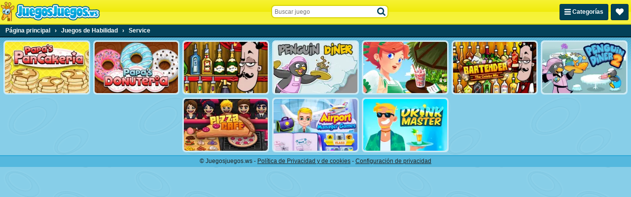

--- FILE ---
content_type: application/javascript
request_url: https://ccf.admeen.org/17/fp/ef070312661d1f818f220a31395d84df/js/defer.min.js
body_size: -110
content:
(function(){var a="https://ccf.admeen.org/17/fp/ef070312661d1f818f220a31395d84df/js/page/"+(admDl&&admDl[0]&&admDl[0].js?admDl[0].js:"other")+".min.js";admLoadJs("https://ccf.admeen.org/17/fp/ef070312661d1f818f220a31395d84df/js/ads/adasync.min.js");admLoadJs(a)})();


--- FILE ---
content_type: application/javascript
request_url: https://ccf.admeen.org/17/fp/ef070312661d1f818f220a31395d84df/js/page/overview.min.js
body_size: 59429
content:
/*! jQuery v3.7.1 | (c) OpenJS Foundation and other contributors | jquery.org/license */
!function(e,t){"use strict";"object"==typeof module&&"object"==typeof module.exports?module.exports=e.document?t(e,!0):function(e){if(!e.document)throw new Error("jQuery requires a window with a document");return t(e)}:t(e)}("undefined"!=typeof window?window:this,function(ie,e){"use strict";var oe=[],r=Object.getPrototypeOf,ae=oe.slice,g=oe.flat?function(e){return oe.flat.call(e)}:function(e){return oe.concat.apply([],e)},s=oe.push,se=oe.indexOf,n={},i=n.toString,ue=n.hasOwnProperty,o=ue.toString,a=o.call(Object),le={},v=function(e){return"function"==typeof e&&"number"!=typeof e.nodeType&&"function"!=typeof e.item},y=function(e){return null!=e&&e===e.window},C=ie.document,u={type:!0,src:!0,nonce:!0,noModule:!0};function m(e,t,n){var r,i,o=(n=n||C).createElement("script");if(o.text=e,t)for(r in u)(i=t[r]||t.getAttribute&&t.getAttribute(r))&&o.setAttribute(r,i);n.head.appendChild(o).parentNode.removeChild(o)}function x(e){return null==e?e+"":"object"==typeof e||"function"==typeof e?n[i.call(e)]||"object":typeof e}var t="3.7.1",l=/HTML$/i,ce=function(e,t){return new ce.fn.init(e,t)};function c(e){var t=!!e&&"length"in e&&e.length,n=x(e);return!v(e)&&!y(e)&&("array"===n||0===t||"number"==typeof t&&0<t&&t-1 in e)}function fe(e,t){return e.nodeName&&e.nodeName.toLowerCase()===t.toLowerCase()}ce.fn=ce.prototype={jquery:t,constructor:ce,length:0,toArray:function(){return ae.call(this)},get:function(e){return null==e?ae.call(this):e<0?this[e+this.length]:this[e]},pushStack:function(e){var t=ce.merge(this.constructor(),e);return t.prevObject=this,t},each:function(e){return ce.each(this,e)},map:function(n){return this.pushStack(ce.map(this,function(e,t){return n.call(e,t,e)}))},slice:function(){return this.pushStack(ae.apply(this,arguments))},first:function(){return this.eq(0)},last:function(){return this.eq(-1)},even:function(){return this.pushStack(ce.grep(this,function(e,t){return(t+1)%2}))},odd:function(){return this.pushStack(ce.grep(this,function(e,t){return t%2}))},eq:function(e){var t=this.length,n=+e+(e<0?t:0);return this.pushStack(0<=n&&n<t?[this[n]]:[])},end:function(){return this.prevObject||this.constructor()},push:s,sort:oe.sort,splice:oe.splice},ce.extend=ce.fn.extend=function(){var e,t,n,r,i,o,a=arguments[0]||{},s=1,u=arguments.length,l=!1;for("boolean"==typeof a&&(l=a,a=arguments[s]||{},s++),"object"==typeof a||v(a)||(a={}),s===u&&(a=this,s--);s<u;s++)if(null!=(e=arguments[s]))for(t in e)r=e[t],"__proto__"!==t&&a!==r&&(l&&r&&(ce.isPlainObject(r)||(i=Array.isArray(r)))?(n=a[t],o=i&&!Array.isArray(n)?[]:i||ce.isPlainObject(n)?n:{},i=!1,a[t]=ce.extend(l,o,r)):void 0!==r&&(a[t]=r));return a},ce.extend({expando:"jQuery"+(t+Math.random()).replace(/\D/g,""),isReady:!0,error:function(e){throw new Error(e)},noop:function(){},isPlainObject:function(e){var t,n;return!(!e||"[object Object]"!==i.call(e))&&(!(t=r(e))||"function"==typeof(n=ue.call(t,"constructor")&&t.constructor)&&o.call(n)===a)},isEmptyObject:function(e){var t;for(t in e)return!1;return!0},globalEval:function(e,t,n){m(e,{nonce:t&&t.nonce},n)},each:function(e,t){var n,r=0;if(c(e)){for(n=e.length;r<n;r++)if(!1===t.call(e[r],r,e[r]))break}else for(r in e)if(!1===t.call(e[r],r,e[r]))break;return e},text:function(e){var t,n="",r=0,i=e.nodeType;if(!i)while(t=e[r++])n+=ce.text(t);return 1===i||11===i?e.textContent:9===i?e.documentElement.textContent:3===i||4===i?e.nodeValue:n},makeArray:function(e,t){var n=t||[];return null!=e&&(c(Object(e))?ce.merge(n,"string"==typeof e?[e]:e):s.call(n,e)),n},inArray:function(e,t,n){return null==t?-1:se.call(t,e,n)},isXMLDoc:function(e){var t=e&&e.namespaceURI,n=e&&(e.ownerDocument||e).documentElement;return!l.test(t||n&&n.nodeName||"HTML")},merge:function(e,t){for(var n=+t.length,r=0,i=e.length;r<n;r++)e[i++]=t[r];return e.length=i,e},grep:function(e,t,n){for(var r=[],i=0,o=e.length,a=!n;i<o;i++)!t(e[i],i)!==a&&r.push(e[i]);return r},map:function(e,t,n){var r,i,o=0,a=[];if(c(e))for(r=e.length;o<r;o++)null!=(i=t(e[o],o,n))&&a.push(i);else for(o in e)null!=(i=t(e[o],o,n))&&a.push(i);return g(a)},guid:1,support:le}),"function"==typeof Symbol&&(ce.fn[Symbol.iterator]=oe[Symbol.iterator]),ce.each("Boolean Number String Function Array Date RegExp Object Error Symbol".split(" "),function(e,t){n["[object "+t+"]"]=t.toLowerCase()});var pe=oe.pop,de=oe.sort,he=oe.splice,ge="[\\x20\\t\\r\\n\\f]",ve=new RegExp("^"+ge+"+|((?:^|[^\\\\])(?:\\\\.)*)"+ge+"+$","g");ce.contains=function(e,t){var n=t&&t.parentNode;return e===n||!(!n||1!==n.nodeType||!(e.contains?e.contains(n):e.compareDocumentPosition&&16&e.compareDocumentPosition(n)))};var f=/([\0-\x1f\x7f]|^-?\d)|^-$|[^\x80-\uFFFF\w-]/g;function p(e,t){return t?"\0"===e?"\ufffd":e.slice(0,-1)+"\\"+e.charCodeAt(e.length-1).toString(16)+" ":"\\"+e}ce.escapeSelector=function(e){return(e+"").replace(f,p)};var ye=C,me=s;!function(){var e,b,w,o,a,T,r,C,d,i,k=me,S=ce.expando,E=0,n=0,s=W(),c=W(),u=W(),h=W(),l=function(e,t){return e===t&&(a=!0),0},f="checked|selected|async|autofocus|autoplay|controls|defer|disabled|hidden|ismap|loop|multiple|open|readonly|required|scoped",t="(?:\\\\[\\da-fA-F]{1,6}"+ge+"?|\\\\[^\\r\\n\\f]|[\\w-]|[^\0-\\x7f])+",p="\\["+ge+"*("+t+")(?:"+ge+"*([*^$|!~]?=)"+ge+"*(?:'((?:\\\\.|[^\\\\'])*)'|\"((?:\\\\.|[^\\\\\"])*)\"|("+t+"))|)"+ge+"*\\]",g=":("+t+")(?:\\((('((?:\\\\.|[^\\\\'])*)'|\"((?:\\\\.|[^\\\\\"])*)\")|((?:\\\\.|[^\\\\()[\\]]|"+p+")*)|.*)\\)|)",v=new RegExp(ge+"+","g"),y=new RegExp("^"+ge+"*,"+ge+"*"),m=new RegExp("^"+ge+"*([>+~]|"+ge+")"+ge+"*"),x=new RegExp(ge+"|>"),j=new RegExp(g),A=new RegExp("^"+t+"$"),D={ID:new RegExp("^#("+t+")"),CLASS:new RegExp("^\\.("+t+")"),TAG:new RegExp("^("+t+"|[*])"),ATTR:new RegExp("^"+p),PSEUDO:new RegExp("^"+g),CHILD:new RegExp("^:(only|first|last|nth|nth-last)-(child|of-type)(?:\\("+ge+"*(even|odd|(([+-]|)(\\d*)n|)"+ge+"*(?:([+-]|)"+ge+"*(\\d+)|))"+ge+"*\\)|)","i"),bool:new RegExp("^(?:"+f+")$","i"),needsContext:new RegExp("^"+ge+"*[>+~]|:(even|odd|eq|gt|lt|nth|first|last)(?:\\("+ge+"*((?:-\\d)?\\d*)"+ge+"*\\)|)(?=[^-]|$)","i")},N=/^(?:input|select|textarea|button)$/i,q=/^h\d$/i,L=/^(?:#([\w-]+)|(\w+)|\.([\w-]+))$/,H=/[+~]/,O=new RegExp("\\\\[\\da-fA-F]{1,6}"+ge+"?|\\\\([^\\r\\n\\f])","g"),P=function(e,t){var n="0x"+e.slice(1)-65536;return t||(n<0?String.fromCharCode(n+65536):String.fromCharCode(n>>10|55296,1023&n|56320))},M=function(){V()},R=J(function(e){return!0===e.disabled&&fe(e,"fieldset")},{dir:"parentNode",next:"legend"});try{k.apply(oe=ae.call(ye.childNodes),ye.childNodes),oe[ye.childNodes.length].nodeType}catch(e){k={apply:function(e,t){me.apply(e,ae.call(t))},call:function(e){me.apply(e,ae.call(arguments,1))}}}function I(t,e,n,r){var i,o,a,s,u,l,c,f=e&&e.ownerDocument,p=e?e.nodeType:9;if(n=n||[],"string"!=typeof t||!t||1!==p&&9!==p&&11!==p)return n;if(!r&&(V(e),e=e||T,C)){if(11!==p&&(u=L.exec(t)))if(i=u[1]){if(9===p){if(!(a=e.getElementById(i)))return n;if(a.id===i)return k.call(n,a),n}else if(f&&(a=f.getElementById(i))&&I.contains(e,a)&&a.id===i)return k.call(n,a),n}else{if(u[2])return k.apply(n,e.getElementsByTagName(t)),n;if((i=u[3])&&e.getElementsByClassName)return k.apply(n,e.getElementsByClassName(i)),n}if(!(h[t+" "]||d&&d.test(t))){if(c=t,f=e,1===p&&(x.test(t)||m.test(t))){(f=H.test(t)&&U(e.parentNode)||e)==e&&le.scope||((s=e.getAttribute("id"))?s=ce.escapeSelector(s):e.setAttribute("id",s=S)),o=(l=Y(t)).length;while(o--)l[o]=(s?"#"+s:":scope")+" "+Q(l[o]);c=l.join(",")}try{return k.apply(n,f.querySelectorAll(c)),n}catch(e){h(t,!0)}finally{s===S&&e.removeAttribute("id")}}}return re(t.replace(ve,"$1"),e,n,r)}function W(){var r=[];return function e(t,n){return r.push(t+" ")>b.cacheLength&&delete e[r.shift()],e[t+" "]=n}}function F(e){return e[S]=!0,e}function $(e){var t=T.createElement("fieldset");try{return!!e(t)}catch(e){return!1}finally{t.parentNode&&t.parentNode.removeChild(t),t=null}}function B(t){return function(e){return fe(e,"input")&&e.type===t}}function _(t){return function(e){return(fe(e,"input")||fe(e,"button"))&&e.type===t}}function z(t){return function(e){return"form"in e?e.parentNode&&!1===e.disabled?"label"in e?"label"in e.parentNode?e.parentNode.disabled===t:e.disabled===t:e.isDisabled===t||e.isDisabled!==!t&&R(e)===t:e.disabled===t:"label"in e&&e.disabled===t}}function X(a){return F(function(o){return o=+o,F(function(e,t){var n,r=a([],e.length,o),i=r.length;while(i--)e[n=r[i]]&&(e[n]=!(t[n]=e[n]))})})}function U(e){return e&&"undefined"!=typeof e.getElementsByTagName&&e}function V(e){var t,n=e?e.ownerDocument||e:ye;return n!=T&&9===n.nodeType&&n.documentElement&&(r=(T=n).documentElement,C=!ce.isXMLDoc(T),i=r.matches||r.webkitMatchesSelector||r.msMatchesSelector,r.msMatchesSelector&&ye!=T&&(t=T.defaultView)&&t.top!==t&&t.addEventListener("unload",M),le.getById=$(function(e){return r.appendChild(e).id=ce.expando,!T.getElementsByName||!T.getElementsByName(ce.expando).length}),le.disconnectedMatch=$(function(e){return i.call(e,"*")}),le.scope=$(function(){return T.querySelectorAll(":scope")}),le.cssHas=$(function(){try{return T.querySelector(":has(*,:jqfake)"),!1}catch(e){return!0}}),le.getById?(b.filter.ID=function(e){var t=e.replace(O,P);return function(e){return e.getAttribute("id")===t}},b.find.ID=function(e,t){if("undefined"!=typeof t.getElementById&&C){var n=t.getElementById(e);return n?[n]:[]}}):(b.filter.ID=function(e){var n=e.replace(O,P);return function(e){var t="undefined"!=typeof e.getAttributeNode&&e.getAttributeNode("id");return t&&t.value===n}},b.find.ID=function(e,t){if("undefined"!=typeof t.getElementById&&C){var n,r,i,o=t.getElementById(e);if(o){if((n=o.getAttributeNode("id"))&&n.value===e)return[o];i=t.getElementsByName(e),r=0;while(o=i[r++])if((n=o.getAttributeNode("id"))&&n.value===e)return[o]}return[]}}),b.find.TAG=function(e,t){return"undefined"!=typeof t.getElementsByTagName?t.getElementsByTagName(e):t.querySelectorAll(e)},b.find.CLASS=function(e,t){if("undefined"!=typeof t.getElementsByClassName&&C)return t.getElementsByClassName(e)},d=[],$(function(e){var t;r.appendChild(e).innerHTML="<a id='"+S+"' href='' disabled='disabled'></a><select id='"+S+"-\r\\' disabled='disabled'><option selected=''></option></select>",e.querySelectorAll("[selected]").length||d.push("\\["+ge+"*(?:value|"+f+")"),e.querySelectorAll("[id~="+S+"-]").length||d.push("~="),e.querySelectorAll("a#"+S+"+*").length||d.push(".#.+[+~]"),e.querySelectorAll(":checked").length||d.push(":checked"),(t=T.createElement("input")).setAttribute("type","hidden"),e.appendChild(t).setAttribute("name","D"),r.appendChild(e).disabled=!0,2!==e.querySelectorAll(":disabled").length&&d.push(":enabled",":disabled"),(t=T.createElement("input")).setAttribute("name",""),e.appendChild(t),e.querySelectorAll("[name='']").length||d.push("\\["+ge+"*name"+ge+"*="+ge+"*(?:''|\"\")")}),le.cssHas||d.push(":has"),d=d.length&&new RegExp(d.join("|")),l=function(e,t){if(e===t)return a=!0,0;var n=!e.compareDocumentPosition-!t.compareDocumentPosition;return n||(1&(n=(e.ownerDocument||e)==(t.ownerDocument||t)?e.compareDocumentPosition(t):1)||!le.sortDetached&&t.compareDocumentPosition(e)===n?e===T||e.ownerDocument==ye&&I.contains(ye,e)?-1:t===T||t.ownerDocument==ye&&I.contains(ye,t)?1:o?se.call(o,e)-se.call(o,t):0:4&n?-1:1)}),T}for(e in I.matches=function(e,t){return I(e,null,null,t)},I.matchesSelector=function(e,t){if(V(e),C&&!h[t+" "]&&(!d||!d.test(t)))try{var n=i.call(e,t);if(n||le.disconnectedMatch||e.document&&11!==e.document.nodeType)return n}catch(e){h(t,!0)}return 0<I(t,T,null,[e]).length},I.contains=function(e,t){return(e.ownerDocument||e)!=T&&V(e),ce.contains(e,t)},I.attr=function(e,t){(e.ownerDocument||e)!=T&&V(e);var n=b.attrHandle[t.toLowerCase()],r=n&&ue.call(b.attrHandle,t.toLowerCase())?n(e,t,!C):void 0;return void 0!==r?r:e.getAttribute(t)},I.error=function(e){throw new Error("Syntax error, unrecognized expression: "+e)},ce.uniqueSort=function(e){var t,n=[],r=0,i=0;if(a=!le.sortStable,o=!le.sortStable&&ae.call(e,0),de.call(e,l),a){while(t=e[i++])t===e[i]&&(r=n.push(i));while(r--)he.call(e,n[r],1)}return o=null,e},ce.fn.uniqueSort=function(){return this.pushStack(ce.uniqueSort(ae.apply(this)))},(b=ce.expr={cacheLength:50,createPseudo:F,match:D,attrHandle:{},find:{},relative:{">":{dir:"parentNode",first:!0}," ":{dir:"parentNode"},"+":{dir:"previousSibling",first:!0},"~":{dir:"previousSibling"}},preFilter:{ATTR:function(e){return e[1]=e[1].replace(O,P),e[3]=(e[3]||e[4]||e[5]||"").replace(O,P),"~="===e[2]&&(e[3]=" "+e[3]+" "),e.slice(0,4)},CHILD:function(e){return e[1]=e[1].toLowerCase(),"nth"===e[1].slice(0,3)?(e[3]||I.error(e[0]),e[4]=+(e[4]?e[5]+(e[6]||1):2*("even"===e[3]||"odd"===e[3])),e[5]=+(e[7]+e[8]||"odd"===e[3])):e[3]&&I.error(e[0]),e},PSEUDO:function(e){var t,n=!e[6]&&e[2];return D.CHILD.test(e[0])?null:(e[3]?e[2]=e[4]||e[5]||"":n&&j.test(n)&&(t=Y(n,!0))&&(t=n.indexOf(")",n.length-t)-n.length)&&(e[0]=e[0].slice(0,t),e[2]=n.slice(0,t)),e.slice(0,3))}},filter:{TAG:function(e){var t=e.replace(O,P).toLowerCase();return"*"===e?function(){return!0}:function(e){return fe(e,t)}},CLASS:function(e){var t=s[e+" "];return t||(t=new RegExp("(^|"+ge+")"+e+"("+ge+"|$)"))&&s(e,function(e){return t.test("string"==typeof e.className&&e.className||"undefined"!=typeof e.getAttribute&&e.getAttribute("class")||"")})},ATTR:function(n,r,i){return function(e){var t=I.attr(e,n);return null==t?"!="===r:!r||(t+="","="===r?t===i:"!="===r?t!==i:"^="===r?i&&0===t.indexOf(i):"*="===r?i&&-1<t.indexOf(i):"$="===r?i&&t.slice(-i.length)===i:"~="===r?-1<(" "+t.replace(v," ")+" ").indexOf(i):"|="===r&&(t===i||t.slice(0,i.length+1)===i+"-"))}},CHILD:function(d,e,t,h,g){var v="nth"!==d.slice(0,3),y="last"!==d.slice(-4),m="of-type"===e;return 1===h&&0===g?function(e){return!!e.parentNode}:function(e,t,n){var r,i,o,a,s,u=v!==y?"nextSibling":"previousSibling",l=e.parentNode,c=m&&e.nodeName.toLowerCase(),f=!n&&!m,p=!1;if(l){if(v){while(u){o=e;while(o=o[u])if(m?fe(o,c):1===o.nodeType)return!1;s=u="only"===d&&!s&&"nextSibling"}return!0}if(s=[y?l.firstChild:l.lastChild],y&&f){p=(a=(r=(i=l[S]||(l[S]={}))[d]||[])[0]===E&&r[1])&&r[2],o=a&&l.childNodes[a];while(o=++a&&o&&o[u]||(p=a=0)||s.pop())if(1===o.nodeType&&++p&&o===e){i[d]=[E,a,p];break}}else if(f&&(p=a=(r=(i=e[S]||(e[S]={}))[d]||[])[0]===E&&r[1]),!1===p)while(o=++a&&o&&o[u]||(p=a=0)||s.pop())if((m?fe(o,c):1===o.nodeType)&&++p&&(f&&((i=o[S]||(o[S]={}))[d]=[E,p]),o===e))break;return(p-=g)===h||p%h==0&&0<=p/h}}},PSEUDO:function(e,o){var t,a=b.pseudos[e]||b.setFilters[e.toLowerCase()]||I.error("unsupported pseudo: "+e);return a[S]?a(o):1<a.length?(t=[e,e,"",o],b.setFilters.hasOwnProperty(e.toLowerCase())?F(function(e,t){var n,r=a(e,o),i=r.length;while(i--)e[n=se.call(e,r[i])]=!(t[n]=r[i])}):function(e){return a(e,0,t)}):a}},pseudos:{not:F(function(e){var r=[],i=[],s=ne(e.replace(ve,"$1"));return s[S]?F(function(e,t,n,r){var i,o=s(e,null,r,[]),a=e.length;while(a--)(i=o[a])&&(e[a]=!(t[a]=i))}):function(e,t,n){return r[0]=e,s(r,null,n,i),r[0]=null,!i.pop()}}),has:F(function(t){return function(e){return 0<I(t,e).length}}),contains:F(function(t){return t=t.replace(O,P),function(e){return-1<(e.textContent||ce.text(e)).indexOf(t)}}),lang:F(function(n){return A.test(n||"")||I.error("unsupported lang: "+n),n=n.replace(O,P).toLowerCase(),function(e){var t;do{if(t=C?e.lang:e.getAttribute("xml:lang")||e.getAttribute("lang"))return(t=t.toLowerCase())===n||0===t.indexOf(n+"-")}while((e=e.parentNode)&&1===e.nodeType);return!1}}),target:function(e){var t=ie.location&&ie.location.hash;return t&&t.slice(1)===e.id},root:function(e){return e===r},focus:function(e){return e===function(){try{return T.activeElement}catch(e){}}()&&T.hasFocus()&&!!(e.type||e.href||~e.tabIndex)},enabled:z(!1),disabled:z(!0),checked:function(e){return fe(e,"input")&&!!e.checked||fe(e,"option")&&!!e.selected},selected:function(e){return e.parentNode&&e.parentNode.selectedIndex,!0===e.selected},empty:function(e){for(e=e.firstChild;e;e=e.nextSibling)if(e.nodeType<6)return!1;return!0},parent:function(e){return!b.pseudos.empty(e)},header:function(e){return q.test(e.nodeName)},input:function(e){return N.test(e.nodeName)},button:function(e){return fe(e,"input")&&"button"===e.type||fe(e,"button")},text:function(e){var t;return fe(e,"input")&&"text"===e.type&&(null==(t=e.getAttribute("type"))||"text"===t.toLowerCase())},first:X(function(){return[0]}),last:X(function(e,t){return[t-1]}),eq:X(function(e,t,n){return[n<0?n+t:n]}),even:X(function(e,t){for(var n=0;n<t;n+=2)e.push(n);return e}),odd:X(function(e,t){for(var n=1;n<t;n+=2)e.push(n);return e}),lt:X(function(e,t,n){var r;for(r=n<0?n+t:t<n?t:n;0<=--r;)e.push(r);return e}),gt:X(function(e,t,n){for(var r=n<0?n+t:n;++r<t;)e.push(r);return e})}}).pseudos.nth=b.pseudos.eq,{radio:!0,checkbox:!0,file:!0,password:!0,image:!0})b.pseudos[e]=B(e);for(e in{submit:!0,reset:!0})b.pseudos[e]=_(e);function G(){}function Y(e,t){var n,r,i,o,a,s,u,l=c[e+" "];if(l)return t?0:l.slice(0);a=e,s=[],u=b.preFilter;while(a){for(o in n&&!(r=y.exec(a))||(r&&(a=a.slice(r[0].length)||a),s.push(i=[])),n=!1,(r=m.exec(a))&&(n=r.shift(),i.push({value:n,type:r[0].replace(ve," ")}),a=a.slice(n.length)),b.filter)!(r=D[o].exec(a))||u[o]&&!(r=u[o](r))||(n=r.shift(),i.push({value:n,type:o,matches:r}),a=a.slice(n.length));if(!n)break}return t?a.length:a?I.error(e):c(e,s).slice(0)}function Q(e){for(var t=0,n=e.length,r="";t<n;t++)r+=e[t].value;return r}function J(a,e,t){var s=e.dir,u=e.next,l=u||s,c=t&&"parentNode"===l,f=n++;return e.first?function(e,t,n){while(e=e[s])if(1===e.nodeType||c)return a(e,t,n);return!1}:function(e,t,n){var r,i,o=[E,f];if(n){while(e=e[s])if((1===e.nodeType||c)&&a(e,t,n))return!0}else while(e=e[s])if(1===e.nodeType||c)if(i=e[S]||(e[S]={}),u&&fe(e,u))e=e[s]||e;else{if((r=i[l])&&r[0]===E&&r[1]===f)return o[2]=r[2];if((i[l]=o)[2]=a(e,t,n))return!0}return!1}}function K(i){return 1<i.length?function(e,t,n){var r=i.length;while(r--)if(!i[r](e,t,n))return!1;return!0}:i[0]}function Z(e,t,n,r,i){for(var o,a=[],s=0,u=e.length,l=null!=t;s<u;s++)(o=e[s])&&(n&&!n(o,r,i)||(a.push(o),l&&t.push(s)));return a}function ee(d,h,g,v,y,e){return v&&!v[S]&&(v=ee(v)),y&&!y[S]&&(y=ee(y,e)),F(function(e,t,n,r){var i,o,a,s,u=[],l=[],c=t.length,f=e||function(e,t,n){for(var r=0,i=t.length;r<i;r++)I(e,t[r],n);return n}(h||"*",n.nodeType?[n]:n,[]),p=!d||!e&&h?f:Z(f,u,d,n,r);if(g?g(p,s=y||(e?d:c||v)?[]:t,n,r):s=p,v){i=Z(s,l),v(i,[],n,r),o=i.length;while(o--)(a=i[o])&&(s[l[o]]=!(p[l[o]]=a))}if(e){if(y||d){if(y){i=[],o=s.length;while(o--)(a=s[o])&&i.push(p[o]=a);y(null,s=[],i,r)}o=s.length;while(o--)(a=s[o])&&-1<(i=y?se.call(e,a):u[o])&&(e[i]=!(t[i]=a))}}else s=Z(s===t?s.splice(c,s.length):s),y?y(null,t,s,r):k.apply(t,s)})}function te(e){for(var i,t,n,r=e.length,o=b.relative[e[0].type],a=o||b.relative[" "],s=o?1:0,u=J(function(e){return e===i},a,!0),l=J(function(e){return-1<se.call(i,e)},a,!0),c=[function(e,t,n){var r=!o&&(n||t!=w)||((i=t).nodeType?u(e,t,n):l(e,t,n));return i=null,r}];s<r;s++)if(t=b.relative[e[s].type])c=[J(K(c),t)];else{if((t=b.filter[e[s].type].apply(null,e[s].matches))[S]){for(n=++s;n<r;n++)if(b.relative[e[n].type])break;return ee(1<s&&K(c),1<s&&Q(e.slice(0,s-1).concat({value:" "===e[s-2].type?"*":""})).replace(ve,"$1"),t,s<n&&te(e.slice(s,n)),n<r&&te(e=e.slice(n)),n<r&&Q(e))}c.push(t)}return K(c)}function ne(e,t){var n,v,y,m,x,r,i=[],o=[],a=u[e+" "];if(!a){t||(t=Y(e)),n=t.length;while(n--)(a=te(t[n]))[S]?i.push(a):o.push(a);(a=u(e,(v=o,m=0<(y=i).length,x=0<v.length,r=function(e,t,n,r,i){var o,a,s,u=0,l="0",c=e&&[],f=[],p=w,d=e||x&&b.find.TAG("*",i),h=E+=null==p?1:Math.random()||.1,g=d.length;for(i&&(w=t==T||t||i);l!==g&&null!=(o=d[l]);l++){if(x&&o){a=0,t||o.ownerDocument==T||(V(o),n=!C);while(s=v[a++])if(s(o,t||T,n)){k.call(r,o);break}i&&(E=h)}m&&((o=!s&&o)&&u--,e&&c.push(o))}if(u+=l,m&&l!==u){a=0;while(s=y[a++])s(c,f,t,n);if(e){if(0<u)while(l--)c[l]||f[l]||(f[l]=pe.call(r));f=Z(f)}k.apply(r,f),i&&!e&&0<f.length&&1<u+y.length&&ce.uniqueSort(r)}return i&&(E=h,w=p),c},m?F(r):r))).selector=e}return a}function re(e,t,n,r){var i,o,a,s,u,l="function"==typeof e&&e,c=!r&&Y(e=l.selector||e);if(n=n||[],1===c.length){if(2<(o=c[0]=c[0].slice(0)).length&&"ID"===(a=o[0]).type&&9===t.nodeType&&C&&b.relative[o[1].type]){if(!(t=(b.find.ID(a.matches[0].replace(O,P),t)||[])[0]))return n;l&&(t=t.parentNode),e=e.slice(o.shift().value.length)}i=D.needsContext.test(e)?0:o.length;while(i--){if(a=o[i],b.relative[s=a.type])break;if((u=b.find[s])&&(r=u(a.matches[0].replace(O,P),H.test(o[0].type)&&U(t.parentNode)||t))){if(o.splice(i,1),!(e=r.length&&Q(o)))return k.apply(n,r),n;break}}}return(l||ne(e,c))(r,t,!C,n,!t||H.test(e)&&U(t.parentNode)||t),n}G.prototype=b.filters=b.pseudos,b.setFilters=new G,le.sortStable=S.split("").sort(l).join("")===S,V(),le.sortDetached=$(function(e){return 1&e.compareDocumentPosition(T.createElement("fieldset"))}),ce.find=I,ce.expr[":"]=ce.expr.pseudos,ce.unique=ce.uniqueSort,I.compile=ne,I.select=re,I.setDocument=V,I.tokenize=Y,I.escape=ce.escapeSelector,I.getText=ce.text,I.isXML=ce.isXMLDoc,I.selectors=ce.expr,I.support=ce.support,I.uniqueSort=ce.uniqueSort}();var d=function(e,t,n){var r=[],i=void 0!==n;while((e=e[t])&&9!==e.nodeType)if(1===e.nodeType){if(i&&ce(e).is(n))break;r.push(e)}return r},h=function(e,t){for(var n=[];e;e=e.nextSibling)1===e.nodeType&&e!==t&&n.push(e);return n},b=ce.expr.match.needsContext,w=/^<([a-z][^\/\0>:\x20\t\r\n\f]*)[\x20\t\r\n\f]*\/?>(?:<\/\1>|)$/i;function T(e,n,r){return v(n)?ce.grep(e,function(e,t){return!!n.call(e,t,e)!==r}):n.nodeType?ce.grep(e,function(e){return e===n!==r}):"string"!=typeof n?ce.grep(e,function(e){return-1<se.call(n,e)!==r}):ce.filter(n,e,r)}ce.filter=function(e,t,n){var r=t[0];return n&&(e=":not("+e+")"),1===t.length&&1===r.nodeType?ce.find.matchesSelector(r,e)?[r]:[]:ce.find.matches(e,ce.grep(t,function(e){return 1===e.nodeType}))},ce.fn.extend({find:function(e){var t,n,r=this.length,i=this;if("string"!=typeof e)return this.pushStack(ce(e).filter(function(){for(t=0;t<r;t++)if(ce.contains(i[t],this))return!0}));for(n=this.pushStack([]),t=0;t<r;t++)ce.find(e,i[t],n);return 1<r?ce.uniqueSort(n):n},filter:function(e){return this.pushStack(T(this,e||[],!1))},not:function(e){return this.pushStack(T(this,e||[],!0))},is:function(e){return!!T(this,"string"==typeof e&&b.test(e)?ce(e):e||[],!1).length}});var k,S=/^(?:\s*(<[\w\W]+>)[^>]*|#([\w-]+))$/;(ce.fn.init=function(e,t,n){var r,i;if(!e)return this;if(n=n||k,"string"==typeof e){if(!(r="<"===e[0]&&">"===e[e.length-1]&&3<=e.length?[null,e,null]:S.exec(e))||!r[1]&&t)return!t||t.jquery?(t||n).find(e):this.constructor(t).find(e);if(r[1]){if(t=t instanceof ce?t[0]:t,ce.merge(this,ce.parseHTML(r[1],t&&t.nodeType?t.ownerDocument||t:C,!0)),w.test(r[1])&&ce.isPlainObject(t))for(r in t)v(this[r])?this[r](t[r]):this.attr(r,t[r]);return this}return(i=C.getElementById(r[2]))&&(this[0]=i,this.length=1),this}return e.nodeType?(this[0]=e,this.length=1,this):v(e)?void 0!==n.ready?n.ready(e):e(ce):ce.makeArray(e,this)}).prototype=ce.fn,k=ce(C);var E=/^(?:parents|prev(?:Until|All))/,j={children:!0,contents:!0,next:!0,prev:!0};function A(e,t){while((e=e[t])&&1!==e.nodeType);return e}ce.fn.extend({has:function(e){var t=ce(e,this),n=t.length;return this.filter(function(){for(var e=0;e<n;e++)if(ce.contains(this,t[e]))return!0})},closest:function(e,t){var n,r=0,i=this.length,o=[],a="string"!=typeof e&&ce(e);if(!b.test(e))for(;r<i;r++)for(n=this[r];n&&n!==t;n=n.parentNode)if(n.nodeType<11&&(a?-1<a.index(n):1===n.nodeType&&ce.find.matchesSelector(n,e))){o.push(n);break}return this.pushStack(1<o.length?ce.uniqueSort(o):o)},index:function(e){return e?"string"==typeof e?se.call(ce(e),this[0]):se.call(this,e.jquery?e[0]:e):this[0]&&this[0].parentNode?this.first().prevAll().length:-1},add:function(e,t){return this.pushStack(ce.uniqueSort(ce.merge(this.get(),ce(e,t))))},addBack:function(e){return this.add(null==e?this.prevObject:this.prevObject.filter(e))}}),ce.each({parent:function(e){var t=e.parentNode;return t&&11!==t.nodeType?t:null},parents:function(e){return d(e,"parentNode")},parentsUntil:function(e,t,n){return d(e,"parentNode",n)},next:function(e){return A(e,"nextSibling")},prev:function(e){return A(e,"previousSibling")},nextAll:function(e){return d(e,"nextSibling")},prevAll:function(e){return d(e,"previousSibling")},nextUntil:function(e,t,n){return d(e,"nextSibling",n)},prevUntil:function(e,t,n){return d(e,"previousSibling",n)},siblings:function(e){return h((e.parentNode||{}).firstChild,e)},children:function(e){return h(e.firstChild)},contents:function(e){return null!=e.contentDocument&&r(e.contentDocument)?e.contentDocument:(fe(e,"template")&&(e=e.content||e),ce.merge([],e.childNodes))}},function(r,i){ce.fn[r]=function(e,t){var n=ce.map(this,i,e);return"Until"!==r.slice(-5)&&(t=e),t&&"string"==typeof t&&(n=ce.filter(t,n)),1<this.length&&(j[r]||ce.uniqueSort(n),E.test(r)&&n.reverse()),this.pushStack(n)}});var D=/[^\x20\t\r\n\f]+/g;function N(e){return e}function q(e){throw e}function L(e,t,n,r){var i;try{e&&v(i=e.promise)?i.call(e).done(t).fail(n):e&&v(i=e.then)?i.call(e,t,n):t.apply(void 0,[e].slice(r))}catch(e){n.apply(void 0,[e])}}ce.Callbacks=function(r){var e,n;r="string"==typeof r?(e=r,n={},ce.each(e.match(D)||[],function(e,t){n[t]=!0}),n):ce.extend({},r);var i,t,o,a,s=[],u=[],l=-1,c=function(){for(a=a||r.once,o=i=!0;u.length;l=-1){t=u.shift();while(++l<s.length)!1===s[l].apply(t[0],t[1])&&r.stopOnFalse&&(l=s.length,t=!1)}r.memory||(t=!1),i=!1,a&&(s=t?[]:"")},f={add:function(){return s&&(t&&!i&&(l=s.length-1,u.push(t)),function n(e){ce.each(e,function(e,t){v(t)?r.unique&&f.has(t)||s.push(t):t&&t.length&&"string"!==x(t)&&n(t)})}(arguments),t&&!i&&c()),this},remove:function(){return ce.each(arguments,function(e,t){var n;while(-1<(n=ce.inArray(t,s,n)))s.splice(n,1),n<=l&&l--}),this},has:function(e){return e?-1<ce.inArray(e,s):0<s.length},empty:function(){return s&&(s=[]),this},disable:function(){return a=u=[],s=t="",this},disabled:function(){return!s},lock:function(){return a=u=[],t||i||(s=t=""),this},locked:function(){return!!a},fireWith:function(e,t){return a||(t=[e,(t=t||[]).slice?t.slice():t],u.push(t),i||c()),this},fire:function(){return f.fireWith(this,arguments),this},fired:function(){return!!o}};return f},ce.extend({Deferred:function(e){var o=[["notify","progress",ce.Callbacks("memory"),ce.Callbacks("memory"),2],["resolve","done",ce.Callbacks("once memory"),ce.Callbacks("once memory"),0,"resolved"],["reject","fail",ce.Callbacks("once memory"),ce.Callbacks("once memory"),1,"rejected"]],i="pending",a={state:function(){return i},always:function(){return s.done(arguments).fail(arguments),this},"catch":function(e){return a.then(null,e)},pipe:function(){var i=arguments;return ce.Deferred(function(r){ce.each(o,function(e,t){var n=v(i[t[4]])&&i[t[4]];s[t[1]](function(){var e=n&&n.apply(this,arguments);e&&v(e.promise)?e.promise().progress(r.notify).done(r.resolve).fail(r.reject):r[t[0]+"With"](this,n?[e]:arguments)})}),i=null}).promise()},then:function(t,n,r){var u=0;function l(i,o,a,s){return function(){var n=this,r=arguments,e=function(){var e,t;if(!(i<u)){if((e=a.apply(n,r))===o.promise())throw new TypeError("Thenable self-resolution");t=e&&("object"==typeof e||"function"==typeof e)&&e.then,v(t)?s?t.call(e,l(u,o,N,s),l(u,o,q,s)):(u++,t.call(e,l(u,o,N,s),l(u,o,q,s),l(u,o,N,o.notifyWith))):(a!==N&&(n=void 0,r=[e]),(s||o.resolveWith)(n,r))}},t=s?e:function(){try{e()}catch(e){ce.Deferred.exceptionHook&&ce.Deferred.exceptionHook(e,t.error),u<=i+1&&(a!==q&&(n=void 0,r=[e]),o.rejectWith(n,r))}};i?t():(ce.Deferred.getErrorHook?t.error=ce.Deferred.getErrorHook():ce.Deferred.getStackHook&&(t.error=ce.Deferred.getStackHook()),ie.setTimeout(t))}}return ce.Deferred(function(e){o[0][3].add(l(0,e,v(r)?r:N,e.notifyWith)),o[1][3].add(l(0,e,v(t)?t:N)),o[2][3].add(l(0,e,v(n)?n:q))}).promise()},promise:function(e){return null!=e?ce.extend(e,a):a}},s={};return ce.each(o,function(e,t){var n=t[2],r=t[5];a[t[1]]=n.add,r&&n.add(function(){i=r},o[3-e][2].disable,o[3-e][3].disable,o[0][2].lock,o[0][3].lock),n.add(t[3].fire),s[t[0]]=function(){return s[t[0]+"With"](this===s?void 0:this,arguments),this},s[t[0]+"With"]=n.fireWith}),a.promise(s),e&&e.call(s,s),s},when:function(e){var n=arguments.length,t=n,r=Array(t),i=ae.call(arguments),o=ce.Deferred(),a=function(t){return function(e){r[t]=this,i[t]=1<arguments.length?ae.call(arguments):e,--n||o.resolveWith(r,i)}};if(n<=1&&(L(e,o.done(a(t)).resolve,o.reject,!n),"pending"===o.state()||v(i[t]&&i[t].then)))return o.then();while(t--)L(i[t],a(t),o.reject);return o.promise()}});var H=/^(Eval|Internal|Range|Reference|Syntax|Type|URI)Error$/;ce.Deferred.exceptionHook=function(e,t){ie.console&&ie.console.warn&&e&&H.test(e.name)&&ie.console.warn("jQuery.Deferred exception: "+e.message,e.stack,t)},ce.readyException=function(e){ie.setTimeout(function(){throw e})};var O=ce.Deferred();function P(){C.removeEventListener("DOMContentLoaded",P),ie.removeEventListener("load",P),ce.ready()}ce.fn.ready=function(e){return O.then(e)["catch"](function(e){ce.readyException(e)}),this},ce.extend({isReady:!1,readyWait:1,ready:function(e){(!0===e?--ce.readyWait:ce.isReady)||(ce.isReady=!0)!==e&&0<--ce.readyWait||O.resolveWith(C,[ce])}}),ce.ready.then=O.then,"complete"===C.readyState||"loading"!==C.readyState&&!C.documentElement.doScroll?ie.setTimeout(ce.ready):(C.addEventListener("DOMContentLoaded",P),ie.addEventListener("load",P));var M=function(e,t,n,r,i,o,a){var s=0,u=e.length,l=null==n;if("object"===x(n))for(s in i=!0,n)M(e,t,s,n[s],!0,o,a);else if(void 0!==r&&(i=!0,v(r)||(a=!0),l&&(a?(t.call(e,r),t=null):(l=t,t=function(e,t,n){return l.call(ce(e),n)})),t))for(;s<u;s++)t(e[s],n,a?r:r.call(e[s],s,t(e[s],n)));return i?e:l?t.call(e):u?t(e[0],n):o},R=/^-ms-/,I=/-([a-z])/g;function W(e,t){return t.toUpperCase()}function F(e){return e.replace(R,"ms-").replace(I,W)}var $=function(e){return 1===e.nodeType||9===e.nodeType||!+e.nodeType};function B(){this.expando=ce.expando+B.uid++}B.uid=1,B.prototype={cache:function(e){var t=e[this.expando];return t||(t={},$(e)&&(e.nodeType?e[this.expando]=t:Object.defineProperty(e,this.expando,{value:t,configurable:!0}))),t},set:function(e,t,n){var r,i=this.cache(e);if("string"==typeof t)i[F(t)]=n;else for(r in t)i[F(r)]=t[r];return i},get:function(e,t){return void 0===t?this.cache(e):e[this.expando]&&e[this.expando][F(t)]},access:function(e,t,n){return void 0===t||t&&"string"==typeof t&&void 0===n?this.get(e,t):(this.set(e,t,n),void 0!==n?n:t)},remove:function(e,t){var n,r=e[this.expando];if(void 0!==r){if(void 0!==t){n=(t=Array.isArray(t)?t.map(F):(t=F(t))in r?[t]:t.match(D)||[]).length;while(n--)delete r[t[n]]}(void 0===t||ce.isEmptyObject(r))&&(e.nodeType?e[this.expando]=void 0:delete e[this.expando])}},hasData:function(e){var t=e[this.expando];return void 0!==t&&!ce.isEmptyObject(t)}};var _=new B,z=new B,X=/^(?:\{[\w\W]*\}|\[[\w\W]*\])$/,U=/[A-Z]/g;function V(e,t,n){var r,i;if(void 0===n&&1===e.nodeType)if(r="data-"+t.replace(U,"-$&").toLowerCase(),"string"==typeof(n=e.getAttribute(r))){try{n="true"===(i=n)||"false"!==i&&("null"===i?null:i===+i+""?+i:X.test(i)?JSON.parse(i):i)}catch(e){}z.set(e,t,n)}else n=void 0;return n}ce.extend({hasData:function(e){return z.hasData(e)||_.hasData(e)},data:function(e,t,n){return z.access(e,t,n)},removeData:function(e,t){z.remove(e,t)},_data:function(e,t,n){return _.access(e,t,n)},_removeData:function(e,t){_.remove(e,t)}}),ce.fn.extend({data:function(n,e){var t,r,i,o=this[0],a=o&&o.attributes;if(void 0===n){if(this.length&&(i=z.get(o),1===o.nodeType&&!_.get(o,"hasDataAttrs"))){t=a.length;while(t--)a[t]&&0===(r=a[t].name).indexOf("data-")&&(r=F(r.slice(5)),V(o,r,i[r]));_.set(o,"hasDataAttrs",!0)}return i}return"object"==typeof n?this.each(function(){z.set(this,n)}):M(this,function(e){var t;if(o&&void 0===e)return void 0!==(t=z.get(o,n))?t:void 0!==(t=V(o,n))?t:void 0;this.each(function(){z.set(this,n,e)})},null,e,1<arguments.length,null,!0)},removeData:function(e){return this.each(function(){z.remove(this,e)})}}),ce.extend({queue:function(e,t,n){var r;if(e)return t=(t||"fx")+"queue",r=_.get(e,t),n&&(!r||Array.isArray(n)?r=_.access(e,t,ce.makeArray(n)):r.push(n)),r||[]},dequeue:function(e,t){t=t||"fx";var n=ce.queue(e,t),r=n.length,i=n.shift(),o=ce._queueHooks(e,t);"inprogress"===i&&(i=n.shift(),r--),i&&("fx"===t&&n.unshift("inprogress"),delete o.stop,i.call(e,function(){ce.dequeue(e,t)},o)),!r&&o&&o.empty.fire()},_queueHooks:function(e,t){var n=t+"queueHooks";return _.get(e,n)||_.access(e,n,{empty:ce.Callbacks("once memory").add(function(){_.remove(e,[t+"queue",n])})})}}),ce.fn.extend({queue:function(t,n){var e=2;return"string"!=typeof t&&(n=t,t="fx",e--),arguments.length<e?ce.queue(this[0],t):void 0===n?this:this.each(function(){var e=ce.queue(this,t,n);ce._queueHooks(this,t),"fx"===t&&"inprogress"!==e[0]&&ce.dequeue(this,t)})},dequeue:function(e){return this.each(function(){ce.dequeue(this,e)})},clearQueue:function(e){return this.queue(e||"fx",[])},promise:function(e,t){var n,r=1,i=ce.Deferred(),o=this,a=this.length,s=function(){--r||i.resolveWith(o,[o])};"string"!=typeof e&&(t=e,e=void 0),e=e||"fx";while(a--)(n=_.get(o[a],e+"queueHooks"))&&n.empty&&(r++,n.empty.add(s));return s(),i.promise(t)}});var G=/[+-]?(?:\d*\.|)\d+(?:[eE][+-]?\d+|)/.source,Y=new RegExp("^(?:([+-])=|)("+G+")([a-z%]*)$","i"),Q=["Top","Right","Bottom","Left"],J=C.documentElement,K=function(e){return ce.contains(e.ownerDocument,e)},Z={composed:!0};J.getRootNode&&(K=function(e){return ce.contains(e.ownerDocument,e)||e.getRootNode(Z)===e.ownerDocument});var ee=function(e,t){return"none"===(e=t||e).style.display||""===e.style.display&&K(e)&&"none"===ce.css(e,"display")};function te(e,t,n,r){var i,o,a=20,s=r?function(){return r.cur()}:function(){return ce.css(e,t,"")},u=s(),l=n&&n[3]||(ce.cssNumber[t]?"":"px"),c=e.nodeType&&(ce.cssNumber[t]||"px"!==l&&+u)&&Y.exec(ce.css(e,t));if(c&&c[3]!==l){u/=2,l=l||c[3],c=+u||1;while(a--)ce.style(e,t,c+l),(1-o)*(1-(o=s()/u||.5))<=0&&(a=0),c/=o;c*=2,ce.style(e,t,c+l),n=n||[]}return n&&(c=+c||+u||0,i=n[1]?c+(n[1]+1)*n[2]:+n[2],r&&(r.unit=l,r.start=c,r.end=i)),i}var ne={};function re(e,t){for(var n,r,i,o,a,s,u,l=[],c=0,f=e.length;c<f;c++)(r=e[c]).style&&(n=r.style.display,t?("none"===n&&(l[c]=_.get(r,"display")||null,l[c]||(r.style.display="")),""===r.style.display&&ee(r)&&(l[c]=(u=a=o=void 0,a=(i=r).ownerDocument,s=i.nodeName,(u=ne[s])||(o=a.body.appendChild(a.createElement(s)),u=ce.css(o,"display"),o.parentNode.removeChild(o),"none"===u&&(u="block"),ne[s]=u)))):"none"!==n&&(l[c]="none",_.set(r,"display",n)));for(c=0;c<f;c++)null!=l[c]&&(e[c].style.display=l[c]);return e}ce.fn.extend({show:function(){return re(this,!0)},hide:function(){return re(this)},toggle:function(e){return"boolean"==typeof e?e?this.show():this.hide():this.each(function(){ee(this)?ce(this).show():ce(this).hide()})}});var xe,be,we=/^(?:checkbox|radio)$/i,Te=/<([a-z][^\/\0>\x20\t\r\n\f]*)/i,Ce=/^$|^module$|\/(?:java|ecma)script/i;xe=C.createDocumentFragment().appendChild(C.createElement("div")),(be=C.createElement("input")).setAttribute("type","radio"),be.setAttribute("checked","checked"),be.setAttribute("name","t"),xe.appendChild(be),le.checkClone=xe.cloneNode(!0).cloneNode(!0).lastChild.checked,xe.innerHTML="<textarea>x</textarea>",le.noCloneChecked=!!xe.cloneNode(!0).lastChild.defaultValue,xe.innerHTML="<option></option>",le.option=!!xe.lastChild;var ke={thead:[1,"<table>","</table>"],col:[2,"<table><colgroup>","</colgroup></table>"],tr:[2,"<table><tbody>","</tbody></table>"],td:[3,"<table><tbody><tr>","</tr></tbody></table>"],_default:[0,"",""]};function Se(e,t){var n;return n="undefined"!=typeof e.getElementsByTagName?e.getElementsByTagName(t||"*"):"undefined"!=typeof e.querySelectorAll?e.querySelectorAll(t||"*"):[],void 0===t||t&&fe(e,t)?ce.merge([e],n):n}function Ee(e,t){for(var n=0,r=e.length;n<r;n++)_.set(e[n],"globalEval",!t||_.get(t[n],"globalEval"))}ke.tbody=ke.tfoot=ke.colgroup=ke.caption=ke.thead,ke.th=ke.td,le.option||(ke.optgroup=ke.option=[1,"<select multiple='multiple'>","</select>"]);var je=/<|&#?\w+;/;function Ae(e,t,n,r,i){for(var o,a,s,u,l,c,f=t.createDocumentFragment(),p=[],d=0,h=e.length;d<h;d++)if((o=e[d])||0===o)if("object"===x(o))ce.merge(p,o.nodeType?[o]:o);else if(je.test(o)){a=a||f.appendChild(t.createElement("div")),s=(Te.exec(o)||["",""])[1].toLowerCase(),u=ke[s]||ke._default,a.innerHTML=u[1]+ce.htmlPrefilter(o)+u[2],c=u[0];while(c--)a=a.lastChild;ce.merge(p,a.childNodes),(a=f.firstChild).textContent=""}else p.push(t.createTextNode(o));f.textContent="",d=0;while(o=p[d++])if(r&&-1<ce.inArray(o,r))i&&i.push(o);else if(l=K(o),a=Se(f.appendChild(o),"script"),l&&Ee(a),n){c=0;while(o=a[c++])Ce.test(o.type||"")&&n.push(o)}return f}var De=/^([^.]*)(?:\.(.+)|)/;function Ne(){return!0}function qe(){return!1}function Le(e,t,n,r,i,o){var a,s;if("object"==typeof t){for(s in"string"!=typeof n&&(r=r||n,n=void 0),t)Le(e,s,n,r,t[s],o);return e}if(null==r&&null==i?(i=n,r=n=void 0):null==i&&("string"==typeof n?(i=r,r=void 0):(i=r,r=n,n=void 0)),!1===i)i=qe;else if(!i)return e;return 1===o&&(a=i,(i=function(e){return ce().off(e),a.apply(this,arguments)}).guid=a.guid||(a.guid=ce.guid++)),e.each(function(){ce.event.add(this,t,i,r,n)})}function He(e,r,t){t?(_.set(e,r,!1),ce.event.add(e,r,{namespace:!1,handler:function(e){var t,n=_.get(this,r);if(1&e.isTrigger&&this[r]){if(n)(ce.event.special[r]||{}).delegateType&&e.stopPropagation();else if(n=ae.call(arguments),_.set(this,r,n),this[r](),t=_.get(this,r),_.set(this,r,!1),n!==t)return e.stopImmediatePropagation(),e.preventDefault(),t}else n&&(_.set(this,r,ce.event.trigger(n[0],n.slice(1),this)),e.stopPropagation(),e.isImmediatePropagationStopped=Ne)}})):void 0===_.get(e,r)&&ce.event.add(e,r,Ne)}ce.event={global:{},add:function(t,e,n,r,i){var o,a,s,u,l,c,f,p,d,h,g,v=_.get(t);if($(t)){n.handler&&(n=(o=n).handler,i=o.selector),i&&ce.find.matchesSelector(J,i),n.guid||(n.guid=ce.guid++),(u=v.events)||(u=v.events=Object.create(null)),(a=v.handle)||(a=v.handle=function(e){return"undefined"!=typeof ce&&ce.event.triggered!==e.type?ce.event.dispatch.apply(t,arguments):void 0}),l=(e=(e||"").match(D)||[""]).length;while(l--)d=g=(s=De.exec(e[l])||[])[1],h=(s[2]||"").split(".").sort(),d&&(f=ce.event.special[d]||{},d=(i?f.delegateType:f.bindType)||d,f=ce.event.special[d]||{},c=ce.extend({type:d,origType:g,data:r,handler:n,guid:n.guid,selector:i,needsContext:i&&ce.expr.match.needsContext.test(i),namespace:h.join(".")},o),(p=u[d])||((p=u[d]=[]).delegateCount=0,f.setup&&!1!==f.setup.call(t,r,h,a)||t.addEventListener&&t.addEventListener(d,a)),f.add&&(f.add.call(t,c),c.handler.guid||(c.handler.guid=n.guid)),i?p.splice(p.delegateCount++,0,c):p.push(c),ce.event.global[d]=!0)}},remove:function(e,t,n,r,i){var o,a,s,u,l,c,f,p,d,h,g,v=_.hasData(e)&&_.get(e);if(v&&(u=v.events)){l=(t=(t||"").match(D)||[""]).length;while(l--)if(d=g=(s=De.exec(t[l])||[])[1],h=(s[2]||"").split(".").sort(),d){f=ce.event.special[d]||{},p=u[d=(r?f.delegateType:f.bindType)||d]||[],s=s[2]&&new RegExp("(^|\\.)"+h.join("\\.(?:.*\\.|)")+"(\\.|$)"),a=o=p.length;while(o--)c=p[o],!i&&g!==c.origType||n&&n.guid!==c.guid||s&&!s.test(c.namespace)||r&&r!==c.selector&&("**"!==r||!c.selector)||(p.splice(o,1),c.selector&&p.delegateCount--,f.remove&&f.remove.call(e,c));a&&!p.length&&(f.teardown&&!1!==f.teardown.call(e,h,v.handle)||ce.removeEvent(e,d,v.handle),delete u[d])}else for(d in u)ce.event.remove(e,d+t[l],n,r,!0);ce.isEmptyObject(u)&&_.remove(e,"handle events")}},dispatch:function(e){var t,n,r,i,o,a,s=new Array(arguments.length),u=ce.event.fix(e),l=(_.get(this,"events")||Object.create(null))[u.type]||[],c=ce.event.special[u.type]||{};for(s[0]=u,t=1;t<arguments.length;t++)s[t]=arguments[t];if(u.delegateTarget=this,!c.preDispatch||!1!==c.preDispatch.call(this,u)){a=ce.event.handlers.call(this,u,l),t=0;while((i=a[t++])&&!u.isPropagationStopped()){u.currentTarget=i.elem,n=0;while((o=i.handlers[n++])&&!u.isImmediatePropagationStopped())u.rnamespace&&!1!==o.namespace&&!u.rnamespace.test(o.namespace)||(u.handleObj=o,u.data=o.data,void 0!==(r=((ce.event.special[o.origType]||{}).handle||o.handler).apply(i.elem,s))&&!1===(u.result=r)&&(u.preventDefault(),u.stopPropagation()))}return c.postDispatch&&c.postDispatch.call(this,u),u.result}},handlers:function(e,t){var n,r,i,o,a,s=[],u=t.delegateCount,l=e.target;if(u&&l.nodeType&&!("click"===e.type&&1<=e.button))for(;l!==this;l=l.parentNode||this)if(1===l.nodeType&&("click"!==e.type||!0!==l.disabled)){for(o=[],a={},n=0;n<u;n++)void 0===a[i=(r=t[n]).selector+" "]&&(a[i]=r.needsContext?-1<ce(i,this).index(l):ce.find(i,this,null,[l]).length),a[i]&&o.push(r);o.length&&s.push({elem:l,handlers:o})}return l=this,u<t.length&&s.push({elem:l,handlers:t.slice(u)}),s},addProp:function(t,e){Object.defineProperty(ce.Event.prototype,t,{enumerable:!0,configurable:!0,get:v(e)?function(){if(this.originalEvent)return e(this.originalEvent)}:function(){if(this.originalEvent)return this.originalEvent[t]},set:function(e){Object.defineProperty(this,t,{enumerable:!0,configurable:!0,writable:!0,value:e})}})},fix:function(e){return e[ce.expando]?e:new ce.Event(e)},special:{load:{noBubble:!0},click:{setup:function(e){var t=this||e;return we.test(t.type)&&t.click&&fe(t,"input")&&He(t,"click",!0),!1},trigger:function(e){var t=this||e;return we.test(t.type)&&t.click&&fe(t,"input")&&He(t,"click"),!0},_default:function(e){var t=e.target;return we.test(t.type)&&t.click&&fe(t,"input")&&_.get(t,"click")||fe(t,"a")}},beforeunload:{postDispatch:function(e){void 0!==e.result&&e.originalEvent&&(e.originalEvent.returnValue=e.result)}}}},ce.removeEvent=function(e,t,n){e.removeEventListener&&e.removeEventListener(t,n)},ce.Event=function(e,t){if(!(this instanceof ce.Event))return new ce.Event(e,t);e&&e.type?(this.originalEvent=e,this.type=e.type,this.isDefaultPrevented=e.defaultPrevented||void 0===e.defaultPrevented&&!1===e.returnValue?Ne:qe,this.target=e.target&&3===e.target.nodeType?e.target.parentNode:e.target,this.currentTarget=e.currentTarget,this.relatedTarget=e.relatedTarget):this.type=e,t&&ce.extend(this,t),this.timeStamp=e&&e.timeStamp||Date.now(),this[ce.expando]=!0},ce.Event.prototype={constructor:ce.Event,isDefaultPrevented:qe,isPropagationStopped:qe,isImmediatePropagationStopped:qe,isSimulated:!1,preventDefault:function(){var e=this.originalEvent;this.isDefaultPrevented=Ne,e&&!this.isSimulated&&e.preventDefault()},stopPropagation:function(){var e=this.originalEvent;this.isPropagationStopped=Ne,e&&!this.isSimulated&&e.stopPropagation()},stopImmediatePropagation:function(){var e=this.originalEvent;this.isImmediatePropagationStopped=Ne,e&&!this.isSimulated&&e.stopImmediatePropagation(),this.stopPropagation()}},ce.each({altKey:!0,bubbles:!0,cancelable:!0,changedTouches:!0,ctrlKey:!0,detail:!0,eventPhase:!0,metaKey:!0,pageX:!0,pageY:!0,shiftKey:!0,view:!0,"char":!0,code:!0,charCode:!0,key:!0,keyCode:!0,button:!0,buttons:!0,clientX:!0,clientY:!0,offsetX:!0,offsetY:!0,pointerId:!0,pointerType:!0,screenX:!0,screenY:!0,targetTouches:!0,toElement:!0,touches:!0,which:!0},ce.event.addProp),ce.each({focus:"focusin",blur:"focusout"},function(r,i){function o(e){if(C.documentMode){var t=_.get(this,"handle"),n=ce.event.fix(e);n.type="focusin"===e.type?"focus":"blur",n.isSimulated=!0,t(e),n.target===n.currentTarget&&t(n)}else ce.event.simulate(i,e.target,ce.event.fix(e))}ce.event.special[r]={setup:function(){var e;if(He(this,r,!0),!C.documentMode)return!1;(e=_.get(this,i))||this.addEventListener(i,o),_.set(this,i,(e||0)+1)},trigger:function(){return He(this,r),!0},teardown:function(){var e;if(!C.documentMode)return!1;(e=_.get(this,i)-1)?_.set(this,i,e):(this.removeEventListener(i,o),_.remove(this,i))},_default:function(e){return _.get(e.target,r)},delegateType:i},ce.event.special[i]={setup:function(){var e=this.ownerDocument||this.document||this,t=C.documentMode?this:e,n=_.get(t,i);n||(C.documentMode?this.addEventListener(i,o):e.addEventListener(r,o,!0)),_.set(t,i,(n||0)+1)},teardown:function(){var e=this.ownerDocument||this.document||this,t=C.documentMode?this:e,n=_.get(t,i)-1;n?_.set(t,i,n):(C.documentMode?this.removeEventListener(i,o):e.removeEventListener(r,o,!0),_.remove(t,i))}}}),ce.each({mouseenter:"mouseover",mouseleave:"mouseout",pointerenter:"pointerover",pointerleave:"pointerout"},function(e,i){ce.event.special[e]={delegateType:i,bindType:i,handle:function(e){var t,n=e.relatedTarget,r=e.handleObj;return n&&(n===this||ce.contains(this,n))||(e.type=r.origType,t=r.handler.apply(this,arguments),e.type=i),t}}}),ce.fn.extend({on:function(e,t,n,r){return Le(this,e,t,n,r)},one:function(e,t,n,r){return Le(this,e,t,n,r,1)},off:function(e,t,n){var r,i;if(e&&e.preventDefault&&e.handleObj)return r=e.handleObj,ce(e.delegateTarget).off(r.namespace?r.origType+"."+r.namespace:r.origType,r.selector,r.handler),this;if("object"==typeof e){for(i in e)this.off(i,t,e[i]);return this}return!1!==t&&"function"!=typeof t||(n=t,t=void 0),!1===n&&(n=qe),this.each(function(){ce.event.remove(this,e,n,t)})}});var Oe=/<script|<style|<link/i,Pe=/checked\s*(?:[^=]|=\s*.checked.)/i,Me=/^\s*<!\[CDATA\[|\]\]>\s*$/g;function Re(e,t){return fe(e,"table")&&fe(11!==t.nodeType?t:t.firstChild,"tr")&&ce(e).children("tbody")[0]||e}function Ie(e){return e.type=(null!==e.getAttribute("type"))+"/"+e.type,e}function We(e){return"true/"===(e.type||"").slice(0,5)?e.type=e.type.slice(5):e.removeAttribute("type"),e}function Fe(e,t){var n,r,i,o,a,s;if(1===t.nodeType){if(_.hasData(e)&&(s=_.get(e).events))for(i in _.remove(t,"handle events"),s)for(n=0,r=s[i].length;n<r;n++)ce.event.add(t,i,s[i][n]);z.hasData(e)&&(o=z.access(e),a=ce.extend({},o),z.set(t,a))}}function $e(n,r,i,o){r=g(r);var e,t,a,s,u,l,c=0,f=n.length,p=f-1,d=r[0],h=v(d);if(h||1<f&&"string"==typeof d&&!le.checkClone&&Pe.test(d))return n.each(function(e){var t=n.eq(e);h&&(r[0]=d.call(this,e,t.html())),$e(t,r,i,o)});if(f&&(t=(e=Ae(r,n[0].ownerDocument,!1,n,o)).firstChild,1===e.childNodes.length&&(e=t),t||o)){for(s=(a=ce.map(Se(e,"script"),Ie)).length;c<f;c++)u=e,c!==p&&(u=ce.clone(u,!0,!0),s&&ce.merge(a,Se(u,"script"))),i.call(n[c],u,c);if(s)for(l=a[a.length-1].ownerDocument,ce.map(a,We),c=0;c<s;c++)u=a[c],Ce.test(u.type||"")&&!_.access(u,"globalEval")&&ce.contains(l,u)&&(u.src&&"module"!==(u.type||"").toLowerCase()?ce._evalUrl&&!u.noModule&&ce._evalUrl(u.src,{nonce:u.nonce||u.getAttribute("nonce")},l):m(u.textContent.replace(Me,""),u,l))}return n}function Be(e,t,n){for(var r,i=t?ce.filter(t,e):e,o=0;null!=(r=i[o]);o++)n||1!==r.nodeType||ce.cleanData(Se(r)),r.parentNode&&(n&&K(r)&&Ee(Se(r,"script")),r.parentNode.removeChild(r));return e}ce.extend({htmlPrefilter:function(e){return e},clone:function(e,t,n){var r,i,o,a,s,u,l,c=e.cloneNode(!0),f=K(e);if(!(le.noCloneChecked||1!==e.nodeType&&11!==e.nodeType||ce.isXMLDoc(e)))for(a=Se(c),r=0,i=(o=Se(e)).length;r<i;r++)s=o[r],u=a[r],void 0,"input"===(l=u.nodeName.toLowerCase())&&we.test(s.type)?u.checked=s.checked:"input"!==l&&"textarea"!==l||(u.defaultValue=s.defaultValue);if(t)if(n)for(o=o||Se(e),a=a||Se(c),r=0,i=o.length;r<i;r++)Fe(o[r],a[r]);else Fe(e,c);return 0<(a=Se(c,"script")).length&&Ee(a,!f&&Se(e,"script")),c},cleanData:function(e){for(var t,n,r,i=ce.event.special,o=0;void 0!==(n=e[o]);o++)if($(n)){if(t=n[_.expando]){if(t.events)for(r in t.events)i[r]?ce.event.remove(n,r):ce.removeEvent(n,r,t.handle);n[_.expando]=void 0}n[z.expando]&&(n[z.expando]=void 0)}}}),ce.fn.extend({detach:function(e){return Be(this,e,!0)},remove:function(e){return Be(this,e)},text:function(e){return M(this,function(e){return void 0===e?ce.text(this):this.empty().each(function(){1!==this.nodeType&&11!==this.nodeType&&9!==this.nodeType||(this.textContent=e)})},null,e,arguments.length)},append:function(){return $e(this,arguments,function(e){1!==this.nodeType&&11!==this.nodeType&&9!==this.nodeType||Re(this,e).appendChild(e)})},prepend:function(){return $e(this,arguments,function(e){if(1===this.nodeType||11===this.nodeType||9===this.nodeType){var t=Re(this,e);t.insertBefore(e,t.firstChild)}})},before:function(){return $e(this,arguments,function(e){this.parentNode&&this.parentNode.insertBefore(e,this)})},after:function(){return $e(this,arguments,function(e){this.parentNode&&this.parentNode.insertBefore(e,this.nextSibling)})},empty:function(){for(var e,t=0;null!=(e=this[t]);t++)1===e.nodeType&&(ce.cleanData(Se(e,!1)),e.textContent="");return this},clone:function(e,t){return e=null!=e&&e,t=null==t?e:t,this.map(function(){return ce.clone(this,e,t)})},html:function(e){return M(this,function(e){var t=this[0]||{},n=0,r=this.length;if(void 0===e&&1===t.nodeType)return t.innerHTML;if("string"==typeof e&&!Oe.test(e)&&!ke[(Te.exec(e)||["",""])[1].toLowerCase()]){e=ce.htmlPrefilter(e);try{for(;n<r;n++)1===(t=this[n]||{}).nodeType&&(ce.cleanData(Se(t,!1)),t.innerHTML=e);t=0}catch(e){}}t&&this.empty().append(e)},null,e,arguments.length)},replaceWith:function(){var n=[];return $e(this,arguments,function(e){var t=this.parentNode;ce.inArray(this,n)<0&&(ce.cleanData(Se(this)),t&&t.replaceChild(e,this))},n)}}),ce.each({appendTo:"append",prependTo:"prepend",insertBefore:"before",insertAfter:"after",replaceAll:"replaceWith"},function(e,a){ce.fn[e]=function(e){for(var t,n=[],r=ce(e),i=r.length-1,o=0;o<=i;o++)t=o===i?this:this.clone(!0),ce(r[o])[a](t),s.apply(n,t.get());return this.pushStack(n)}});var _e=new RegExp("^("+G+")(?!px)[a-z%]+$","i"),ze=/^--/,Xe=function(e){var t=e.ownerDocument.defaultView;return t&&t.opener||(t=ie),t.getComputedStyle(e)},Ue=function(e,t,n){var r,i,o={};for(i in t)o[i]=e.style[i],e.style[i]=t[i];for(i in r=n.call(e),t)e.style[i]=o[i];return r},Ve=new RegExp(Q.join("|"),"i");function Ge(e,t,n){var r,i,o,a,s=ze.test(t),u=e.style;return(n=n||Xe(e))&&(a=n.getPropertyValue(t)||n[t],s&&a&&(a=a.replace(ve,"$1")||void 0),""!==a||K(e)||(a=ce.style(e,t)),!le.pixelBoxStyles()&&_e.test(a)&&Ve.test(t)&&(r=u.width,i=u.minWidth,o=u.maxWidth,u.minWidth=u.maxWidth=u.width=a,a=n.width,u.width=r,u.minWidth=i,u.maxWidth=o)),void 0!==a?a+"":a}function Ye(e,t){return{get:function(){if(!e())return(this.get=t).apply(this,arguments);delete this.get}}}!function(){function e(){if(l){u.style.cssText="position:absolute;left:-11111px;width:60px;margin-top:1px;padding:0;border:0",l.style.cssText="position:relative;display:block;box-sizing:border-box;overflow:scroll;margin:auto;border:1px;padding:1px;width:60%;top:1%",J.appendChild(u).appendChild(l);var e=ie.getComputedStyle(l);n="1%"!==e.top,s=12===t(e.marginLeft),l.style.right="60%",o=36===t(e.right),r=36===t(e.width),l.style.position="absolute",i=12===t(l.offsetWidth/3),J.removeChild(u),l=null}}function t(e){return Math.round(parseFloat(e))}var n,r,i,o,a,s,u=C.createElement("div"),l=C.createElement("div");l.style&&(l.style.backgroundClip="content-box",l.cloneNode(!0).style.backgroundClip="",le.clearCloneStyle="content-box"===l.style.backgroundClip,ce.extend(le,{boxSizingReliable:function(){return e(),r},pixelBoxStyles:function(){return e(),o},pixelPosition:function(){return e(),n},reliableMarginLeft:function(){return e(),s},scrollboxSize:function(){return e(),i},reliableTrDimensions:function(){var e,t,n,r;return null==a&&(e=C.createElement("table"),t=C.createElement("tr"),n=C.createElement("div"),e.style.cssText="position:absolute;left:-11111px;border-collapse:separate",t.style.cssText="box-sizing:content-box;border:1px solid",t.style.height="1px",n.style.height="9px",n.style.display="block",J.appendChild(e).appendChild(t).appendChild(n),r=ie.getComputedStyle(t),a=parseInt(r.height,10)+parseInt(r.borderTopWidth,10)+parseInt(r.borderBottomWidth,10)===t.offsetHeight,J.removeChild(e)),a}}))}();var Qe=["Webkit","Moz","ms"],Je=C.createElement("div").style,Ke={};function Ze(e){var t=ce.cssProps[e]||Ke[e];return t||(e in Je?e:Ke[e]=function(e){var t=e[0].toUpperCase()+e.slice(1),n=Qe.length;while(n--)if((e=Qe[n]+t)in Je)return e}(e)||e)}var et=/^(none|table(?!-c[ea]).+)/,tt={position:"absolute",visibility:"hidden",display:"block"},nt={letterSpacing:"0",fontWeight:"400"};function rt(e,t,n){var r=Y.exec(t);return r?Math.max(0,r[2]-(n||0))+(r[3]||"px"):t}function it(e,t,n,r,i,o){var a="width"===t?1:0,s=0,u=0,l=0;if(n===(r?"border":"content"))return 0;for(;a<4;a+=2)"margin"===n&&(l+=ce.css(e,n+Q[a],!0,i)),r?("content"===n&&(u-=ce.css(e,"padding"+Q[a],!0,i)),"margin"!==n&&(u-=ce.css(e,"border"+Q[a]+"Width",!0,i))):(u+=ce.css(e,"padding"+Q[a],!0,i),"padding"!==n?u+=ce.css(e,"border"+Q[a]+"Width",!0,i):s+=ce.css(e,"border"+Q[a]+"Width",!0,i));return!r&&0<=o&&(u+=Math.max(0,Math.ceil(e["offset"+t[0].toUpperCase()+t.slice(1)]-o-u-s-.5))||0),u+l}function ot(e,t,n){var r=Xe(e),i=(!le.boxSizingReliable()||n)&&"border-box"===ce.css(e,"boxSizing",!1,r),o=i,a=Ge(e,t,r),s="offset"+t[0].toUpperCase()+t.slice(1);if(_e.test(a)){if(!n)return a;a="auto"}return(!le.boxSizingReliable()&&i||!le.reliableTrDimensions()&&fe(e,"tr")||"auto"===a||!parseFloat(a)&&"inline"===ce.css(e,"display",!1,r))&&e.getClientRects().length&&(i="border-box"===ce.css(e,"boxSizing",!1,r),(o=s in e)&&(a=e[s])),(a=parseFloat(a)||0)+it(e,t,n||(i?"border":"content"),o,r,a)+"px"}function at(e,t,n,r,i){return new at.prototype.init(e,t,n,r,i)}ce.extend({cssHooks:{opacity:{get:function(e,t){if(t){var n=Ge(e,"opacity");return""===n?"1":n}}}},cssNumber:{animationIterationCount:!0,aspectRatio:!0,borderImageSlice:!0,columnCount:!0,flexGrow:!0,flexShrink:!0,fontWeight:!0,gridArea:!0,gridColumn:!0,gridColumnEnd:!0,gridColumnStart:!0,gridRow:!0,gridRowEnd:!0,gridRowStart:!0,lineHeight:!0,opacity:!0,order:!0,orphans:!0,scale:!0,widows:!0,zIndex:!0,zoom:!0,fillOpacity:!0,floodOpacity:!0,stopOpacity:!0,strokeMiterlimit:!0,strokeOpacity:!0},cssProps:{},style:function(e,t,n,r){if(e&&3!==e.nodeType&&8!==e.nodeType&&e.style){var i,o,a,s=F(t),u=ze.test(t),l=e.style;if(u||(t=Ze(s)),a=ce.cssHooks[t]||ce.cssHooks[s],void 0===n)return a&&"get"in a&&void 0!==(i=a.get(e,!1,r))?i:l[t];"string"===(o=typeof n)&&(i=Y.exec(n))&&i[1]&&(n=te(e,t,i),o="number"),null!=n&&n==n&&("number"!==o||u||(n+=i&&i[3]||(ce.cssNumber[s]?"":"px")),le.clearCloneStyle||""!==n||0!==t.indexOf("background")||(l[t]="inherit"),a&&"set"in a&&void 0===(n=a.set(e,n,r))||(u?l.setProperty(t,n):l[t]=n))}},css:function(e,t,n,r){var i,o,a,s=F(t);return ze.test(t)||(t=Ze(s)),(a=ce.cssHooks[t]||ce.cssHooks[s])&&"get"in a&&(i=a.get(e,!0,n)),void 0===i&&(i=Ge(e,t,r)),"normal"===i&&t in nt&&(i=nt[t]),""===n||n?(o=parseFloat(i),!0===n||isFinite(o)?o||0:i):i}}),ce.each(["height","width"],function(e,u){ce.cssHooks[u]={get:function(e,t,n){if(t)return!et.test(ce.css(e,"display"))||e.getClientRects().length&&e.getBoundingClientRect().width?ot(e,u,n):Ue(e,tt,function(){return ot(e,u,n)})},set:function(e,t,n){var r,i=Xe(e),o=!le.scrollboxSize()&&"absolute"===i.position,a=(o||n)&&"border-box"===ce.css(e,"boxSizing",!1,i),s=n?it(e,u,n,a,i):0;return a&&o&&(s-=Math.ceil(e["offset"+u[0].toUpperCase()+u.slice(1)]-parseFloat(i[u])-it(e,u,"border",!1,i)-.5)),s&&(r=Y.exec(t))&&"px"!==(r[3]||"px")&&(e.style[u]=t,t=ce.css(e,u)),rt(0,t,s)}}}),ce.cssHooks.marginLeft=Ye(le.reliableMarginLeft,function(e,t){if(t)return(parseFloat(Ge(e,"marginLeft"))||e.getBoundingClientRect().left-Ue(e,{marginLeft:0},function(){return e.getBoundingClientRect().left}))+"px"}),ce.each({margin:"",padding:"",border:"Width"},function(i,o){ce.cssHooks[i+o]={expand:function(e){for(var t=0,n={},r="string"==typeof e?e.split(" "):[e];t<4;t++)n[i+Q[t]+o]=r[t]||r[t-2]||r[0];return n}},"margin"!==i&&(ce.cssHooks[i+o].set=rt)}),ce.fn.extend({css:function(e,t){return M(this,function(e,t,n){var r,i,o={},a=0;if(Array.isArray(t)){for(r=Xe(e),i=t.length;a<i;a++)o[t[a]]=ce.css(e,t[a],!1,r);return o}return void 0!==n?ce.style(e,t,n):ce.css(e,t)},e,t,1<arguments.length)}}),((ce.Tween=at).prototype={constructor:at,init:function(e,t,n,r,i,o){this.elem=e,this.prop=n,this.easing=i||ce.easing._default,this.options=t,this.start=this.now=this.cur(),this.end=r,this.unit=o||(ce.cssNumber[n]?"":"px")},cur:function(){var e=at.propHooks[this.prop];return e&&e.get?e.get(this):at.propHooks._default.get(this)},run:function(e){var t,n=at.propHooks[this.prop];return this.options.duration?this.pos=t=ce.easing[this.easing](e,this.options.duration*e,0,1,this.options.duration):this.pos=t=e,this.now=(this.end-this.start)*t+this.start,this.options.step&&this.options.step.call(this.elem,this.now,this),n&&n.set?n.set(this):at.propHooks._default.set(this),this}}).init.prototype=at.prototype,(at.propHooks={_default:{get:function(e){var t;return 1!==e.elem.nodeType||null!=e.elem[e.prop]&&null==e.elem.style[e.prop]?e.elem[e.prop]:(t=ce.css(e.elem,e.prop,""))&&"auto"!==t?t:0},set:function(e){ce.fx.step[e.prop]?ce.fx.step[e.prop](e):1!==e.elem.nodeType||!ce.cssHooks[e.prop]&&null==e.elem.style[Ze(e.prop)]?e.elem[e.prop]=e.now:ce.style(e.elem,e.prop,e.now+e.unit)}}}).scrollTop=at.propHooks.scrollLeft={set:function(e){e.elem.nodeType&&e.elem.parentNode&&(e.elem[e.prop]=e.now)}},ce.easing={linear:function(e){return e},swing:function(e){return.5-Math.cos(e*Math.PI)/2},_default:"swing"},ce.fx=at.prototype.init,ce.fx.step={};var st,ut,lt,ct,ft=/^(?:toggle|show|hide)$/,pt=/queueHooks$/;function dt(){ut&&(!1===C.hidden&&ie.requestAnimationFrame?ie.requestAnimationFrame(dt):ie.setTimeout(dt,ce.fx.interval),ce.fx.tick())}function ht(){return ie.setTimeout(function(){st=void 0}),st=Date.now()}function gt(e,t){var n,r=0,i={height:e};for(t=t?1:0;r<4;r+=2-t)i["margin"+(n=Q[r])]=i["padding"+n]=e;return t&&(i.opacity=i.width=e),i}function vt(e,t,n){for(var r,i=(yt.tweeners[t]||[]).concat(yt.tweeners["*"]),o=0,a=i.length;o<a;o++)if(r=i[o].call(n,t,e))return r}function yt(o,e,t){var n,a,r=0,i=yt.prefilters.length,s=ce.Deferred().always(function(){delete u.elem}),u=function(){if(a)return!1;for(var e=st||ht(),t=Math.max(0,l.startTime+l.duration-e),n=1-(t/l.duration||0),r=0,i=l.tweens.length;r<i;r++)l.tweens[r].run(n);return s.notifyWith(o,[l,n,t]),n<1&&i?t:(i||s.notifyWith(o,[l,1,0]),s.resolveWith(o,[l]),!1)},l=s.promise({elem:o,props:ce.extend({},e),opts:ce.extend(!0,{specialEasing:{},easing:ce.easing._default},t),originalProperties:e,originalOptions:t,startTime:st||ht(),duration:t.duration,tweens:[],createTween:function(e,t){var n=ce.Tween(o,l.opts,e,t,l.opts.specialEasing[e]||l.opts.easing);return l.tweens.push(n),n},stop:function(e){var t=0,n=e?l.tweens.length:0;if(a)return this;for(a=!0;t<n;t++)l.tweens[t].run(1);return e?(s.notifyWith(o,[l,1,0]),s.resolveWith(o,[l,e])):s.rejectWith(o,[l,e]),this}}),c=l.props;for(!function(e,t){var n,r,i,o,a;for(n in e)if(i=t[r=F(n)],o=e[n],Array.isArray(o)&&(i=o[1],o=e[n]=o[0]),n!==r&&(e[r]=o,delete e[n]),(a=ce.cssHooks[r])&&"expand"in a)for(n in o=a.expand(o),delete e[r],o)n in e||(e[n]=o[n],t[n]=i);else t[r]=i}(c,l.opts.specialEasing);r<i;r++)if(n=yt.prefilters[r].call(l,o,c,l.opts))return v(n.stop)&&(ce._queueHooks(l.elem,l.opts.queue).stop=n.stop.bind(n)),n;return ce.map(c,vt,l),v(l.opts.start)&&l.opts.start.call(o,l),l.progress(l.opts.progress).done(l.opts.done,l.opts.complete).fail(l.opts.fail).always(l.opts.always),ce.fx.timer(ce.extend(u,{elem:o,anim:l,queue:l.opts.queue})),l}ce.Animation=ce.extend(yt,{tweeners:{"*":[function(e,t){var n=this.createTween(e,t);return te(n.elem,e,Y.exec(t),n),n}]},tweener:function(e,t){v(e)?(t=e,e=["*"]):e=e.match(D);for(var n,r=0,i=e.length;r<i;r++)n=e[r],yt.tweeners[n]=yt.tweeners[n]||[],yt.tweeners[n].unshift(t)},prefilters:[function(e,t,n){var r,i,o,a,s,u,l,c,f="width"in t||"height"in t,p=this,d={},h=e.style,g=e.nodeType&&ee(e),v=_.get(e,"fxshow");for(r in n.queue||(null==(a=ce._queueHooks(e,"fx")).unqueued&&(a.unqueued=0,s=a.empty.fire,a.empty.fire=function(){a.unqueued||s()}),a.unqueued++,p.always(function(){p.always(function(){a.unqueued--,ce.queue(e,"fx").length||a.empty.fire()})})),t)if(i=t[r],ft.test(i)){if(delete t[r],o=o||"toggle"===i,i===(g?"hide":"show")){if("show"!==i||!v||void 0===v[r])continue;g=!0}d[r]=v&&v[r]||ce.style(e,r)}if((u=!ce.isEmptyObject(t))||!ce.isEmptyObject(d))for(r in f&&1===e.nodeType&&(n.overflow=[h.overflow,h.overflowX,h.overflowY],null==(l=v&&v.display)&&(l=_.get(e,"display")),"none"===(c=ce.css(e,"display"))&&(l?c=l:(re([e],!0),l=e.style.display||l,c=ce.css(e,"display"),re([e]))),("inline"===c||"inline-block"===c&&null!=l)&&"none"===ce.css(e,"float")&&(u||(p.done(function(){h.display=l}),null==l&&(c=h.display,l="none"===c?"":c)),h.display="inline-block")),n.overflow&&(h.overflow="hidden",p.always(function(){h.overflow=n.overflow[0],h.overflowX=n.overflow[1],h.overflowY=n.overflow[2]})),u=!1,d)u||(v?"hidden"in v&&(g=v.hidden):v=_.access(e,"fxshow",{display:l}),o&&(v.hidden=!g),g&&re([e],!0),p.done(function(){for(r in g||re([e]),_.remove(e,"fxshow"),d)ce.style(e,r,d[r])})),u=vt(g?v[r]:0,r,p),r in v||(v[r]=u.start,g&&(u.end=u.start,u.start=0))}],prefilter:function(e,t){t?yt.prefilters.unshift(e):yt.prefilters.push(e)}}),ce.speed=function(e,t,n){var r=e&&"object"==typeof e?ce.extend({},e):{complete:n||!n&&t||v(e)&&e,duration:e,easing:n&&t||t&&!v(t)&&t};return ce.fx.off?r.duration=0:"number"!=typeof r.duration&&(r.duration in ce.fx.speeds?r.duration=ce.fx.speeds[r.duration]:r.duration=ce.fx.speeds._default),null!=r.queue&&!0!==r.queue||(r.queue="fx"),r.old=r.complete,r.complete=function(){v(r.old)&&r.old.call(this),r.queue&&ce.dequeue(this,r.queue)},r},ce.fn.extend({fadeTo:function(e,t,n,r){return this.filter(ee).css("opacity",0).show().end().animate({opacity:t},e,n,r)},animate:function(t,e,n,r){var i=ce.isEmptyObject(t),o=ce.speed(e,n,r),a=function(){var e=yt(this,ce.extend({},t),o);(i||_.get(this,"finish"))&&e.stop(!0)};return a.finish=a,i||!1===o.queue?this.each(a):this.queue(o.queue,a)},stop:function(i,e,o){var a=function(e){var t=e.stop;delete e.stop,t(o)};return"string"!=typeof i&&(o=e,e=i,i=void 0),e&&this.queue(i||"fx",[]),this.each(function(){var e=!0,t=null!=i&&i+"queueHooks",n=ce.timers,r=_.get(this);if(t)r[t]&&r[t].stop&&a(r[t]);else for(t in r)r[t]&&r[t].stop&&pt.test(t)&&a(r[t]);for(t=n.length;t--;)n[t].elem!==this||null!=i&&n[t].queue!==i||(n[t].anim.stop(o),e=!1,n.splice(t,1));!e&&o||ce.dequeue(this,i)})},finish:function(a){return!1!==a&&(a=a||"fx"),this.each(function(){var e,t=_.get(this),n=t[a+"queue"],r=t[a+"queueHooks"],i=ce.timers,o=n?n.length:0;for(t.finish=!0,ce.queue(this,a,[]),r&&r.stop&&r.stop.call(this,!0),e=i.length;e--;)i[e].elem===this&&i[e].queue===a&&(i[e].anim.stop(!0),i.splice(e,1));for(e=0;e<o;e++)n[e]&&n[e].finish&&n[e].finish.call(this);delete t.finish})}}),ce.each(["toggle","show","hide"],function(e,r){var i=ce.fn[r];ce.fn[r]=function(e,t,n){return null==e||"boolean"==typeof e?i.apply(this,arguments):this.animate(gt(r,!0),e,t,n)}}),ce.each({slideDown:gt("show"),slideUp:gt("hide"),slideToggle:gt("toggle"),fadeIn:{opacity:"show"},fadeOut:{opacity:"hide"},fadeToggle:{opacity:"toggle"}},function(e,r){ce.fn[e]=function(e,t,n){return this.animate(r,e,t,n)}}),ce.timers=[],ce.fx.tick=function(){var e,t=0,n=ce.timers;for(st=Date.now();t<n.length;t++)(e=n[t])()||n[t]!==e||n.splice(t--,1);n.length||ce.fx.stop(),st=void 0},ce.fx.timer=function(e){ce.timers.push(e),ce.fx.start()},ce.fx.interval=13,ce.fx.start=function(){ut||(ut=!0,dt())},ce.fx.stop=function(){ut=null},ce.fx.speeds={slow:600,fast:200,_default:400},ce.fn.delay=function(r,e){return r=ce.fx&&ce.fx.speeds[r]||r,e=e||"fx",this.queue(e,function(e,t){var n=ie.setTimeout(e,r);t.stop=function(){ie.clearTimeout(n)}})},lt=C.createElement("input"),ct=C.createElement("select").appendChild(C.createElement("option")),lt.type="checkbox",le.checkOn=""!==lt.value,le.optSelected=ct.selected,(lt=C.createElement("input")).value="t",lt.type="radio",le.radioValue="t"===lt.value;var mt,xt=ce.expr.attrHandle;ce.fn.extend({attr:function(e,t){return M(this,ce.attr,e,t,1<arguments.length)},removeAttr:function(e){return this.each(function(){ce.removeAttr(this,e)})}}),ce.extend({attr:function(e,t,n){var r,i,o=e.nodeType;if(3!==o&&8!==o&&2!==o)return"undefined"==typeof e.getAttribute?ce.prop(e,t,n):(1===o&&ce.isXMLDoc(e)||(i=ce.attrHooks[t.toLowerCase()]||(ce.expr.match.bool.test(t)?mt:void 0)),void 0!==n?null===n?void ce.removeAttr(e,t):i&&"set"in i&&void 0!==(r=i.set(e,n,t))?r:(e.setAttribute(t,n+""),n):i&&"get"in i&&null!==(r=i.get(e,t))?r:null==(r=ce.find.attr(e,t))?void 0:r)},attrHooks:{type:{set:function(e,t){if(!le.radioValue&&"radio"===t&&fe(e,"input")){var n=e.value;return e.setAttribute("type",t),n&&(e.value=n),t}}}},removeAttr:function(e,t){var n,r=0,i=t&&t.match(D);if(i&&1===e.nodeType)while(n=i[r++])e.removeAttribute(n)}}),mt={set:function(e,t,n){return!1===t?ce.removeAttr(e,n):e.setAttribute(n,n),n}},ce.each(ce.expr.match.bool.source.match(/\w+/g),function(e,t){var a=xt[t]||ce.find.attr;xt[t]=function(e,t,n){var r,i,o=t.toLowerCase();return n||(i=xt[o],xt[o]=r,r=null!=a(e,t,n)?o:null,xt[o]=i),r}});var bt=/^(?:input|select|textarea|button)$/i,wt=/^(?:a|area)$/i;function Tt(e){return(e.match(D)||[]).join(" ")}function Ct(e){return e.getAttribute&&e.getAttribute("class")||""}function kt(e){return Array.isArray(e)?e:"string"==typeof e&&e.match(D)||[]}ce.fn.extend({prop:function(e,t){return M(this,ce.prop,e,t,1<arguments.length)},removeProp:function(e){return this.each(function(){delete this[ce.propFix[e]||e]})}}),ce.extend({prop:function(e,t,n){var r,i,o=e.nodeType;if(3!==o&&8!==o&&2!==o)return 1===o&&ce.isXMLDoc(e)||(t=ce.propFix[t]||t,i=ce.propHooks[t]),void 0!==n?i&&"set"in i&&void 0!==(r=i.set(e,n,t))?r:e[t]=n:i&&"get"in i&&null!==(r=i.get(e,t))?r:e[t]},propHooks:{tabIndex:{get:function(e){var t=ce.find.attr(e,"tabindex");return t?parseInt(t,10):bt.test(e.nodeName)||wt.test(e.nodeName)&&e.href?0:-1}}},propFix:{"for":"htmlFor","class":"className"}}),le.optSelected||(ce.propHooks.selected={get:function(e){var t=e.parentNode;return t&&t.parentNode&&t.parentNode.selectedIndex,null},set:function(e){var t=e.parentNode;t&&(t.selectedIndex,t.parentNode&&t.parentNode.selectedIndex)}}),ce.each(["tabIndex","readOnly","maxLength","cellSpacing","cellPadding","rowSpan","colSpan","useMap","frameBorder","contentEditable"],function(){ce.propFix[this.toLowerCase()]=this}),ce.fn.extend({addClass:function(t){var e,n,r,i,o,a;return v(t)?this.each(function(e){ce(this).addClass(t.call(this,e,Ct(this)))}):(e=kt(t)).length?this.each(function(){if(r=Ct(this),n=1===this.nodeType&&" "+Tt(r)+" "){for(o=0;o<e.length;o++)i=e[o],n.indexOf(" "+i+" ")<0&&(n+=i+" ");a=Tt(n),r!==a&&this.setAttribute("class",a)}}):this},removeClass:function(t){var e,n,r,i,o,a;return v(t)?this.each(function(e){ce(this).removeClass(t.call(this,e,Ct(this)))}):arguments.length?(e=kt(t)).length?this.each(function(){if(r=Ct(this),n=1===this.nodeType&&" "+Tt(r)+" "){for(o=0;o<e.length;o++){i=e[o];while(-1<n.indexOf(" "+i+" "))n=n.replace(" "+i+" "," ")}a=Tt(n),r!==a&&this.setAttribute("class",a)}}):this:this.attr("class","")},toggleClass:function(t,n){var e,r,i,o,a=typeof t,s="string"===a||Array.isArray(t);return v(t)?this.each(function(e){ce(this).toggleClass(t.call(this,e,Ct(this),n),n)}):"boolean"==typeof n&&s?n?this.addClass(t):this.removeClass(t):(e=kt(t),this.each(function(){if(s)for(o=ce(this),i=0;i<e.length;i++)r=e[i],o.hasClass(r)?o.removeClass(r):o.addClass(r);else void 0!==t&&"boolean"!==a||((r=Ct(this))&&_.set(this,"__className__",r),this.setAttribute&&this.setAttribute("class",r||!1===t?"":_.get(this,"__className__")||""))}))},hasClass:function(e){var t,n,r=0;t=" "+e+" ";while(n=this[r++])if(1===n.nodeType&&-1<(" "+Tt(Ct(n))+" ").indexOf(t))return!0;return!1}});var St=/\r/g;ce.fn.extend({val:function(n){var r,e,i,t=this[0];return arguments.length?(i=v(n),this.each(function(e){var t;1===this.nodeType&&(null==(t=i?n.call(this,e,ce(this).val()):n)?t="":"number"==typeof t?t+="":Array.isArray(t)&&(t=ce.map(t,function(e){return null==e?"":e+""})),(r=ce.valHooks[this.type]||ce.valHooks[this.nodeName.toLowerCase()])&&"set"in r&&void 0!==r.set(this,t,"value")||(this.value=t))})):t?(r=ce.valHooks[t.type]||ce.valHooks[t.nodeName.toLowerCase()])&&"get"in r&&void 0!==(e=r.get(t,"value"))?e:"string"==typeof(e=t.value)?e.replace(St,""):null==e?"":e:void 0}}),ce.extend({valHooks:{option:{get:function(e){var t=ce.find.attr(e,"value");return null!=t?t:Tt(ce.text(e))}},select:{get:function(e){var t,n,r,i=e.options,o=e.selectedIndex,a="select-one"===e.type,s=a?null:[],u=a?o+1:i.length;for(r=o<0?u:a?o:0;r<u;r++)if(((n=i[r]).selected||r===o)&&!n.disabled&&(!n.parentNode.disabled||!fe(n.parentNode,"optgroup"))){if(t=ce(n).val(),a)return t;s.push(t)}return s},set:function(e,t){var n,r,i=e.options,o=ce.makeArray(t),a=i.length;while(a--)((r=i[a]).selected=-1<ce.inArray(ce.valHooks.option.get(r),o))&&(n=!0);return n||(e.selectedIndex=-1),o}}}}),ce.each(["radio","checkbox"],function(){ce.valHooks[this]={set:function(e,t){if(Array.isArray(t))return e.checked=-1<ce.inArray(ce(e).val(),t)}},le.checkOn||(ce.valHooks[this].get=function(e){return null===e.getAttribute("value")?"on":e.value})});var Et=ie.location,jt={guid:Date.now()},At=/\?/;ce.parseXML=function(e){var t,n;if(!e||"string"!=typeof e)return null;try{t=(new ie.DOMParser).parseFromString(e,"text/xml")}catch(e){}return n=t&&t.getElementsByTagName("parsererror")[0],t&&!n||ce.error("Invalid XML: "+(n?ce.map(n.childNodes,function(e){return e.textContent}).join("\n"):e)),t};var Dt=/^(?:focusinfocus|focusoutblur)$/,Nt=function(e){e.stopPropagation()};ce.extend(ce.event,{trigger:function(e,t,n,r){var i,o,a,s,u,l,c,f,p=[n||C],d=ue.call(e,"type")?e.type:e,h=ue.call(e,"namespace")?e.namespace.split("."):[];if(o=f=a=n=n||C,3!==n.nodeType&&8!==n.nodeType&&!Dt.test(d+ce.event.triggered)&&(-1<d.indexOf(".")&&(d=(h=d.split(".")).shift(),h.sort()),u=d.indexOf(":")<0&&"on"+d,(e=e[ce.expando]?e:new ce.Event(d,"object"==typeof e&&e)).isTrigger=r?2:3,e.namespace=h.join("."),e.rnamespace=e.namespace?new RegExp("(^|\\.)"+h.join("\\.(?:.*\\.|)")+"(\\.|$)"):null,e.result=void 0,e.target||(e.target=n),t=null==t?[e]:ce.makeArray(t,[e]),c=ce.event.special[d]||{},r||!c.trigger||!1!==c.trigger.apply(n,t))){if(!r&&!c.noBubble&&!y(n)){for(s=c.delegateType||d,Dt.test(s+d)||(o=o.parentNode);o;o=o.parentNode)p.push(o),a=o;a===(n.ownerDocument||C)&&p.push(a.defaultView||a.parentWindow||ie)}i=0;while((o=p[i++])&&!e.isPropagationStopped())f=o,e.type=1<i?s:c.bindType||d,(l=(_.get(o,"events")||Object.create(null))[e.type]&&_.get(o,"handle"))&&l.apply(o,t),(l=u&&o[u])&&l.apply&&$(o)&&(e.result=l.apply(o,t),!1===e.result&&e.preventDefault());return e.type=d,r||e.isDefaultPrevented()||c._default&&!1!==c._default.apply(p.pop(),t)||!$(n)||u&&v(n[d])&&!y(n)&&((a=n[u])&&(n[u]=null),ce.event.triggered=d,e.isPropagationStopped()&&f.addEventListener(d,Nt),n[d](),e.isPropagationStopped()&&f.removeEventListener(d,Nt),ce.event.triggered=void 0,a&&(n[u]=a)),e.result}},simulate:function(e,t,n){var r=ce.extend(new ce.Event,n,{type:e,isSimulated:!0});ce.event.trigger(r,null,t)}}),ce.fn.extend({trigger:function(e,t){return this.each(function(){ce.event.trigger(e,t,this)})},triggerHandler:function(e,t){var n=this[0];if(n)return ce.event.trigger(e,t,n,!0)}});var qt=/\[\]$/,Lt=/\r?\n/g,Ht=/^(?:submit|button|image|reset|file)$/i,Ot=/^(?:input|select|textarea|keygen)/i;function Pt(n,e,r,i){var t;if(Array.isArray(e))ce.each(e,function(e,t){r||qt.test(n)?i(n,t):Pt(n+"["+("object"==typeof t&&null!=t?e:"")+"]",t,r,i)});else if(r||"object"!==x(e))i(n,e);else for(t in e)Pt(n+"["+t+"]",e[t],r,i)}ce.param=function(e,t){var n,r=[],i=function(e,t){var n=v(t)?t():t;r[r.length]=encodeURIComponent(e)+"="+encodeURIComponent(null==n?"":n)};if(null==e)return"";if(Array.isArray(e)||e.jquery&&!ce.isPlainObject(e))ce.each(e,function(){i(this.name,this.value)});else for(n in e)Pt(n,e[n],t,i);return r.join("&")},ce.fn.extend({serialize:function(){return ce.param(this.serializeArray())},serializeArray:function(){return this.map(function(){var e=ce.prop(this,"elements");return e?ce.makeArray(e):this}).filter(function(){var e=this.type;return this.name&&!ce(this).is(":disabled")&&Ot.test(this.nodeName)&&!Ht.test(e)&&(this.checked||!we.test(e))}).map(function(e,t){var n=ce(this).val();return null==n?null:Array.isArray(n)?ce.map(n,function(e){return{name:t.name,value:e.replace(Lt,"\r\n")}}):{name:t.name,value:n.replace(Lt,"\r\n")}}).get()}});var Mt=/%20/g,Rt=/#.*$/,It=/([?&])_=[^&]*/,Wt=/^(.*?):[ \t]*([^\r\n]*)$/gm,Ft=/^(?:GET|HEAD)$/,$t=/^\/\//,Bt={},_t={},zt="*/".concat("*"),Xt=C.createElement("a");function Ut(o){return function(e,t){"string"!=typeof e&&(t=e,e="*");var n,r=0,i=e.toLowerCase().match(D)||[];if(v(t))while(n=i[r++])"+"===n[0]?(n=n.slice(1)||"*",(o[n]=o[n]||[]).unshift(t)):(o[n]=o[n]||[]).push(t)}}function Vt(t,i,o,a){var s={},u=t===_t;function l(e){var r;return s[e]=!0,ce.each(t[e]||[],function(e,t){var n=t(i,o,a);return"string"!=typeof n||u||s[n]?u?!(r=n):void 0:(i.dataTypes.unshift(n),l(n),!1)}),r}return l(i.dataTypes[0])||!s["*"]&&l("*")}function Gt(e,t){var n,r,i=ce.ajaxSettings.flatOptions||{};for(n in t)void 0!==t[n]&&((i[n]?e:r||(r={}))[n]=t[n]);return r&&ce.extend(!0,e,r),e}Xt.href=Et.href,ce.extend({active:0,lastModified:{},etag:{},ajaxSettings:{url:Et.href,type:"GET",isLocal:/^(?:about|app|app-storage|.+-extension|file|res|widget):$/.test(Et.protocol),global:!0,processData:!0,async:!0,contentType:"application/x-www-form-urlencoded; charset=UTF-8",accepts:{"*":zt,text:"text/plain",html:"text/html",xml:"application/xml, text/xml",json:"application/json, text/javascript"},contents:{xml:/\bxml\b/,html:/\bhtml/,json:/\bjson\b/},responseFields:{xml:"responseXML",text:"responseText",json:"responseJSON"},converters:{"* text":String,"text html":!0,"text json":JSON.parse,"text xml":ce.parseXML},flatOptions:{url:!0,context:!0}},ajaxSetup:function(e,t){return t?Gt(Gt(e,ce.ajaxSettings),t):Gt(ce.ajaxSettings,e)},ajaxPrefilter:Ut(Bt),ajaxTransport:Ut(_t),ajax:function(e,t){"object"==typeof e&&(t=e,e=void 0),t=t||{};var c,f,p,n,d,r,h,g,i,o,v=ce.ajaxSetup({},t),y=v.context||v,m=v.context&&(y.nodeType||y.jquery)?ce(y):ce.event,x=ce.Deferred(),b=ce.Callbacks("once memory"),w=v.statusCode||{},a={},s={},u="canceled",T={readyState:0,getResponseHeader:function(e){var t;if(h){if(!n){n={};while(t=Wt.exec(p))n[t[1].toLowerCase()+" "]=(n[t[1].toLowerCase()+" "]||[]).concat(t[2])}t=n[e.toLowerCase()+" "]}return null==t?null:t.join(", ")},getAllResponseHeaders:function(){return h?p:null},setRequestHeader:function(e,t){return null==h&&(e=s[e.toLowerCase()]=s[e.toLowerCase()]||e,a[e]=t),this},overrideMimeType:function(e){return null==h&&(v.mimeType=e),this},statusCode:function(e){var t;if(e)if(h)T.always(e[T.status]);else for(t in e)w[t]=[w[t],e[t]];return this},abort:function(e){var t=e||u;return c&&c.abort(t),l(0,t),this}};if(x.promise(T),v.url=((e||v.url||Et.href)+"").replace($t,Et.protocol+"//"),v.type=t.method||t.type||v.method||v.type,v.dataTypes=(v.dataType||"*").toLowerCase().match(D)||[""],null==v.crossDomain){r=C.createElement("a");try{r.href=v.url,r.href=r.href,v.crossDomain=Xt.protocol+"//"+Xt.host!=r.protocol+"//"+r.host}catch(e){v.crossDomain=!0}}if(v.data&&v.processData&&"string"!=typeof v.data&&(v.data=ce.param(v.data,v.traditional)),Vt(Bt,v,t,T),h)return T;for(i in(g=ce.event&&v.global)&&0==ce.active++&&ce.event.trigger("ajaxStart"),v.type=v.type.toUpperCase(),v.hasContent=!Ft.test(v.type),f=v.url.replace(Rt,""),v.hasContent?v.data&&v.processData&&0===(v.contentType||"").indexOf("application/x-www-form-urlencoded")&&(v.data=v.data.replace(Mt,"+")):(o=v.url.slice(f.length),v.data&&(v.processData||"string"==typeof v.data)&&(f+=(At.test(f)?"&":"?")+v.data,delete v.data),!1===v.cache&&(f=f.replace(It,"$1"),o=(At.test(f)?"&":"?")+"_="+jt.guid+++o),v.url=f+o),v.ifModified&&(ce.lastModified[f]&&T.setRequestHeader("If-Modified-Since",ce.lastModified[f]),ce.etag[f]&&T.setRequestHeader("If-None-Match",ce.etag[f])),(v.data&&v.hasContent&&!1!==v.contentType||t.contentType)&&T.setRequestHeader("Content-Type",v.contentType),T.setRequestHeader("Accept",v.dataTypes[0]&&v.accepts[v.dataTypes[0]]?v.accepts[v.dataTypes[0]]+("*"!==v.dataTypes[0]?", "+zt+"; q=0.01":""):v.accepts["*"]),v.headers)T.setRequestHeader(i,v.headers[i]);if(v.beforeSend&&(!1===v.beforeSend.call(y,T,v)||h))return T.abort();if(u="abort",b.add(v.complete),T.done(v.success),T.fail(v.error),c=Vt(_t,v,t,T)){if(T.readyState=1,g&&m.trigger("ajaxSend",[T,v]),h)return T;v.async&&0<v.timeout&&(d=ie.setTimeout(function(){T.abort("timeout")},v.timeout));try{h=!1,c.send(a,l)}catch(e){if(h)throw e;l(-1,e)}}else l(-1,"No Transport");function l(e,t,n,r){var i,o,a,s,u,l=t;h||(h=!0,d&&ie.clearTimeout(d),c=void 0,p=r||"",T.readyState=0<e?4:0,i=200<=e&&e<300||304===e,n&&(s=function(e,t,n){var r,i,o,a,s=e.contents,u=e.dataTypes;while("*"===u[0])u.shift(),void 0===r&&(r=e.mimeType||t.getResponseHeader("Content-Type"));if(r)for(i in s)if(s[i]&&s[i].test(r)){u.unshift(i);break}if(u[0]in n)o=u[0];else{for(i in n){if(!u[0]||e.converters[i+" "+u[0]]){o=i;break}a||(a=i)}o=o||a}if(o)return o!==u[0]&&u.unshift(o),n[o]}(v,T,n)),!i&&-1<ce.inArray("script",v.dataTypes)&&ce.inArray("json",v.dataTypes)<0&&(v.converters["text script"]=function(){}),s=function(e,t,n,r){var i,o,a,s,u,l={},c=e.dataTypes.slice();if(c[1])for(a in e.converters)l[a.toLowerCase()]=e.converters[a];o=c.shift();while(o)if(e.responseFields[o]&&(n[e.responseFields[o]]=t),!u&&r&&e.dataFilter&&(t=e.dataFilter(t,e.dataType)),u=o,o=c.shift())if("*"===o)o=u;else if("*"!==u&&u!==o){if(!(a=l[u+" "+o]||l["* "+o]))for(i in l)if((s=i.split(" "))[1]===o&&(a=l[u+" "+s[0]]||l["* "+s[0]])){!0===a?a=l[i]:!0!==l[i]&&(o=s[0],c.unshift(s[1]));break}if(!0!==a)if(a&&e["throws"])t=a(t);else try{t=a(t)}catch(e){return{state:"parsererror",error:a?e:"No conversion from "+u+" to "+o}}}return{state:"success",data:t}}(v,s,T,i),i?(v.ifModified&&((u=T.getResponseHeader("Last-Modified"))&&(ce.lastModified[f]=u),(u=T.getResponseHeader("etag"))&&(ce.etag[f]=u)),204===e||"HEAD"===v.type?l="nocontent":304===e?l="notmodified":(l=s.state,o=s.data,i=!(a=s.error))):(a=l,!e&&l||(l="error",e<0&&(e=0))),T.status=e,T.statusText=(t||l)+"",i?x.resolveWith(y,[o,l,T]):x.rejectWith(y,[T,l,a]),T.statusCode(w),w=void 0,g&&m.trigger(i?"ajaxSuccess":"ajaxError",[T,v,i?o:a]),b.fireWith(y,[T,l]),g&&(m.trigger("ajaxComplete",[T,v]),--ce.active||ce.event.trigger("ajaxStop")))}return T},getJSON:function(e,t,n){return ce.get(e,t,n,"json")},getScript:function(e,t){return ce.get(e,void 0,t,"script")}}),ce.each(["get","post"],function(e,i){ce[i]=function(e,t,n,r){return v(t)&&(r=r||n,n=t,t=void 0),ce.ajax(ce.extend({url:e,type:i,dataType:r,data:t,success:n},ce.isPlainObject(e)&&e))}}),ce.ajaxPrefilter(function(e){var t;for(t in e.headers)"content-type"===t.toLowerCase()&&(e.contentType=e.headers[t]||"")}),ce._evalUrl=function(e,t,n){return ce.ajax({url:e,type:"GET",dataType:"script",cache:!0,async:!1,global:!1,converters:{"text script":function(){}},dataFilter:function(e){ce.globalEval(e,t,n)}})},ce.fn.extend({wrapAll:function(e){var t;return this[0]&&(v(e)&&(e=e.call(this[0])),t=ce(e,this[0].ownerDocument).eq(0).clone(!0),this[0].parentNode&&t.insertBefore(this[0]),t.map(function(){var e=this;while(e.firstElementChild)e=e.firstElementChild;return e}).append(this)),this},wrapInner:function(n){return v(n)?this.each(function(e){ce(this).wrapInner(n.call(this,e))}):this.each(function(){var e=ce(this),t=e.contents();t.length?t.wrapAll(n):e.append(n)})},wrap:function(t){var n=v(t);return this.each(function(e){ce(this).wrapAll(n?t.call(this,e):t)})},unwrap:function(e){return this.parent(e).not("body").each(function(){ce(this).replaceWith(this.childNodes)}),this}}),ce.expr.pseudos.hidden=function(e){return!ce.expr.pseudos.visible(e)},ce.expr.pseudos.visible=function(e){return!!(e.offsetWidth||e.offsetHeight||e.getClientRects().length)},ce.ajaxSettings.xhr=function(){try{return new ie.XMLHttpRequest}catch(e){}};var Yt={0:200,1223:204},Qt=ce.ajaxSettings.xhr();le.cors=!!Qt&&"withCredentials"in Qt,le.ajax=Qt=!!Qt,ce.ajaxTransport(function(i){var o,a;if(le.cors||Qt&&!i.crossDomain)return{send:function(e,t){var n,r=i.xhr();if(r.open(i.type,i.url,i.async,i.username,i.password),i.xhrFields)for(n in i.xhrFields)r[n]=i.xhrFields[n];for(n in i.mimeType&&r.overrideMimeType&&r.overrideMimeType(i.mimeType),i.crossDomain||e["X-Requested-With"]||(e["X-Requested-With"]="XMLHttpRequest"),e)r.setRequestHeader(n,e[n]);o=function(e){return function(){o&&(o=a=r.onload=r.onerror=r.onabort=r.ontimeout=r.onreadystatechange=null,"abort"===e?r.abort():"error"===e?"number"!=typeof r.status?t(0,"error"):t(r.status,r.statusText):t(Yt[r.status]||r.status,r.statusText,"text"!==(r.responseType||"text")||"string"!=typeof r.responseText?{binary:r.response}:{text:r.responseText},r.getAllResponseHeaders()))}},r.onload=o(),a=r.onerror=r.ontimeout=o("error"),void 0!==r.onabort?r.onabort=a:r.onreadystatechange=function(){4===r.readyState&&ie.setTimeout(function(){o&&a()})},o=o("abort");try{r.send(i.hasContent&&i.data||null)}catch(e){if(o)throw e}},abort:function(){o&&o()}}}),ce.ajaxPrefilter(function(e){e.crossDomain&&(e.contents.script=!1)}),ce.ajaxSetup({accepts:{script:"text/javascript, application/javascript, application/ecmascript, application/x-ecmascript"},contents:{script:/\b(?:java|ecma)script\b/},converters:{"text script":function(e){return ce.globalEval(e),e}}}),ce.ajaxPrefilter("script",function(e){void 0===e.cache&&(e.cache=!1),e.crossDomain&&(e.type="GET")}),ce.ajaxTransport("script",function(n){var r,i;if(n.crossDomain||n.scriptAttrs)return{send:function(e,t){r=ce("<script>").attr(n.scriptAttrs||{}).prop({charset:n.scriptCharset,src:n.url}).on("load error",i=function(e){r.remove(),i=null,e&&t("error"===e.type?404:200,e.type)}),C.head.appendChild(r[0])},abort:function(){i&&i()}}});var Jt,Kt=[],Zt=/(=)\?(?=&|$)|\?\?/;ce.ajaxSetup({jsonp:"callback",jsonpCallback:function(){var e=Kt.pop()||ce.expando+"_"+jt.guid++;return this[e]=!0,e}}),ce.ajaxPrefilter("json jsonp",function(e,t,n){var r,i,o,a=!1!==e.jsonp&&(Zt.test(e.url)?"url":"string"==typeof e.data&&0===(e.contentType||"").indexOf("application/x-www-form-urlencoded")&&Zt.test(e.data)&&"data");if(a||"jsonp"===e.dataTypes[0])return r=e.jsonpCallback=v(e.jsonpCallback)?e.jsonpCallback():e.jsonpCallback,a?e[a]=e[a].replace(Zt,"$1"+r):!1!==e.jsonp&&(e.url+=(At.test(e.url)?"&":"?")+e.jsonp+"="+r),e.converters["script json"]=function(){return o||ce.error(r+" was not called"),o[0]},e.dataTypes[0]="json",i=ie[r],ie[r]=function(){o=arguments},n.always(function(){void 0===i?ce(ie).removeProp(r):ie[r]=i,e[r]&&(e.jsonpCallback=t.jsonpCallback,Kt.push(r)),o&&v(i)&&i(o[0]),o=i=void 0}),"script"}),le.createHTMLDocument=((Jt=C.implementation.createHTMLDocument("").body).innerHTML="<form></form><form></form>",2===Jt.childNodes.length),ce.parseHTML=function(e,t,n){return"string"!=typeof e?[]:("boolean"==typeof t&&(n=t,t=!1),t||(le.createHTMLDocument?((r=(t=C.implementation.createHTMLDocument("")).createElement("base")).href=C.location.href,t.head.appendChild(r)):t=C),o=!n&&[],(i=w.exec(e))?[t.createElement(i[1])]:(i=Ae([e],t,o),o&&o.length&&ce(o).remove(),ce.merge([],i.childNodes)));var r,i,o},ce.fn.load=function(e,t,n){var r,i,o,a=this,s=e.indexOf(" ");return-1<s&&(r=Tt(e.slice(s)),e=e.slice(0,s)),v(t)?(n=t,t=void 0):t&&"object"==typeof t&&(i="POST"),0<a.length&&ce.ajax({url:e,type:i||"GET",dataType:"html",data:t}).done(function(e){o=arguments,a.html(r?ce("<div>").append(ce.parseHTML(e)).find(r):e)}).always(n&&function(e,t){a.each(function(){n.apply(this,o||[e.responseText,t,e])})}),this},ce.expr.pseudos.animated=function(t){return ce.grep(ce.timers,function(e){return t===e.elem}).length},ce.offset={setOffset:function(e,t,n){var r,i,o,a,s,u,l=ce.css(e,"position"),c=ce(e),f={};"static"===l&&(e.style.position="relative"),s=c.offset(),o=ce.css(e,"top"),u=ce.css(e,"left"),("absolute"===l||"fixed"===l)&&-1<(o+u).indexOf("auto")?(a=(r=c.position()).top,i=r.left):(a=parseFloat(o)||0,i=parseFloat(u)||0),v(t)&&(t=t.call(e,n,ce.extend({},s))),null!=t.top&&(f.top=t.top-s.top+a),null!=t.left&&(f.left=t.left-s.left+i),"using"in t?t.using.call(e,f):c.css(f)}},ce.fn.extend({offset:function(t){if(arguments.length)return void 0===t?this:this.each(function(e){ce.offset.setOffset(this,t,e)});var e,n,r=this[0];return r?r.getClientRects().length?(e=r.getBoundingClientRect(),n=r.ownerDocument.defaultView,{top:e.top+n.pageYOffset,left:e.left+n.pageXOffset}):{top:0,left:0}:void 0},position:function(){if(this[0]){var e,t,n,r=this[0],i={top:0,left:0};if("fixed"===ce.css(r,"position"))t=r.getBoundingClientRect();else{t=this.offset(),n=r.ownerDocument,e=r.offsetParent||n.documentElement;while(e&&(e===n.body||e===n.documentElement)&&"static"===ce.css(e,"position"))e=e.parentNode;e&&e!==r&&1===e.nodeType&&((i=ce(e).offset()).top+=ce.css(e,"borderTopWidth",!0),i.left+=ce.css(e,"borderLeftWidth",!0))}return{top:t.top-i.top-ce.css(r,"marginTop",!0),left:t.left-i.left-ce.css(r,"marginLeft",!0)}}},offsetParent:function(){return this.map(function(){var e=this.offsetParent;while(e&&"static"===ce.css(e,"position"))e=e.offsetParent;return e||J})}}),ce.each({scrollLeft:"pageXOffset",scrollTop:"pageYOffset"},function(t,i){var o="pageYOffset"===i;ce.fn[t]=function(e){return M(this,function(e,t,n){var r;if(y(e)?r=e:9===e.nodeType&&(r=e.defaultView),void 0===n)return r?r[i]:e[t];r?r.scrollTo(o?r.pageXOffset:n,o?n:r.pageYOffset):e[t]=n},t,e,arguments.length)}}),ce.each(["top","left"],function(e,n){ce.cssHooks[n]=Ye(le.pixelPosition,function(e,t){if(t)return t=Ge(e,n),_e.test(t)?ce(e).position()[n]+"px":t})}),ce.each({Height:"height",Width:"width"},function(a,s){ce.each({padding:"inner"+a,content:s,"":"outer"+a},function(r,o){ce.fn[o]=function(e,t){var n=arguments.length&&(r||"boolean"!=typeof e),i=r||(!0===e||!0===t?"margin":"border");return M(this,function(e,t,n){var r;return y(e)?0===o.indexOf("outer")?e["inner"+a]:e.document.documentElement["client"+a]:9===e.nodeType?(r=e.documentElement,Math.max(e.body["scroll"+a],r["scroll"+a],e.body["offset"+a],r["offset"+a],r["client"+a])):void 0===n?ce.css(e,t,i):ce.style(e,t,n,i)},s,n?e:void 0,n)}})}),ce.each(["ajaxStart","ajaxStop","ajaxComplete","ajaxError","ajaxSuccess","ajaxSend"],function(e,t){ce.fn[t]=function(e){return this.on(t,e)}}),ce.fn.extend({bind:function(e,t,n){return this.on(e,null,t,n)},unbind:function(e,t){return this.off(e,null,t)},delegate:function(e,t,n,r){return this.on(t,e,n,r)},undelegate:function(e,t,n){return 1===arguments.length?this.off(e,"**"):this.off(t,e||"**",n)},hover:function(e,t){return this.on("mouseenter",e).on("mouseleave",t||e)}}),ce.each("blur focus focusin focusout resize scroll click dblclick mousedown mouseup mousemove mouseover mouseout mouseenter mouseleave change select submit keydown keypress keyup contextmenu".split(" "),function(e,n){ce.fn[n]=function(e,t){return 0<arguments.length?this.on(n,null,e,t):this.trigger(n)}});var en=/^[\s\uFEFF\xA0]+|([^\s\uFEFF\xA0])[\s\uFEFF\xA0]+$/g;ce.proxy=function(e,t){var n,r,i;if("string"==typeof t&&(n=e[t],t=e,e=n),v(e))return r=ae.call(arguments,2),(i=function(){return e.apply(t||this,r.concat(ae.call(arguments)))}).guid=e.guid=e.guid||ce.guid++,i},ce.holdReady=function(e){e?ce.readyWait++:ce.ready(!0)},ce.isArray=Array.isArray,ce.parseJSON=JSON.parse,ce.nodeName=fe,ce.isFunction=v,ce.isWindow=y,ce.camelCase=F,ce.type=x,ce.now=Date.now,ce.isNumeric=function(e){var t=ce.type(e);return("number"===t||"string"===t)&&!isNaN(e-parseFloat(e))},ce.trim=function(e){return null==e?"":(e+"").replace(en,"$1")},"function"==typeof define&&define.amd&&define("jquery",[],function(){return ce});var tn=ie.jQuery,nn=ie.$;return ce.noConflict=function(e){return ie.$===ce&&(ie.$=nn),e&&ie.jQuery===ce&&(ie.jQuery=tn),ce},"undefined"==typeof e&&(ie.jQuery=ie.$=ce),ce});
var $jscomp=$jscomp||{};$jscomp.scope={};$jscomp.arrayIteratorImpl=function(l){var r=0;return function(){return r<l.length?{done:!1,value:l[r++]}:{done:!0}}};$jscomp.arrayIterator=function(l){return{next:$jscomp.arrayIteratorImpl(l)}};$jscomp.ASSUME_ES5=!1;$jscomp.ASSUME_NO_NATIVE_MAP=!1;$jscomp.ASSUME_NO_NATIVE_SET=!1;$jscomp.SIMPLE_FROUND_POLYFILL=!1;$jscomp.ISOLATE_POLYFILLS=!1;$jscomp.FORCE_POLYFILL_PROMISE=!1;$jscomp.FORCE_POLYFILL_PROMISE_WHEN_NO_UNHANDLED_REJECTION=!1;
$jscomp.defineProperty=$jscomp.ASSUME_ES5||"function"==typeof Object.defineProperties?Object.defineProperty:function(l,r,x){if(l==Array.prototype||l==Object.prototype)return l;l[r]=x.value;return l};$jscomp.getGlobal=function(l){l=["object"==typeof globalThis&&globalThis,l,"object"==typeof window&&window,"object"==typeof self&&self,"object"==typeof global&&global];for(var r=0;r<l.length;++r){var x=l[r];if(x&&x.Math==Math)return x}throw Error("Cannot find global object");};$jscomp.global=$jscomp.getGlobal(this);
$jscomp.IS_SYMBOL_NATIVE="function"===typeof Symbol&&"symbol"===typeof Symbol("x");$jscomp.TRUST_ES6_POLYFILLS=!$jscomp.ISOLATE_POLYFILLS||$jscomp.IS_SYMBOL_NATIVE;$jscomp.polyfills={};$jscomp.propertyToPolyfillSymbol={};$jscomp.POLYFILL_PREFIX="$jscp$";var $jscomp$lookupPolyfilledValue=function(l,r,x){if(!x||null!=l){x=$jscomp.propertyToPolyfillSymbol[r];if(null==x)return l[r];x=l[x];return void 0!==x?x:l[r]}};
$jscomp.polyfill=function(l,r,x,A){r&&($jscomp.ISOLATE_POLYFILLS?$jscomp.polyfillIsolated(l,r,x,A):$jscomp.polyfillUnisolated(l,r,x,A))};$jscomp.polyfillUnisolated=function(l,r,x,A){x=$jscomp.global;l=l.split(".");for(A=0;A<l.length-1;A++){var v=l[A];if(!(v in x))return;x=x[v]}l=l[l.length-1];A=x[l];r=r(A);r!=A&&null!=r&&$jscomp.defineProperty(x,l,{configurable:!0,writable:!0,value:r})};
$jscomp.polyfillIsolated=function(l,r,x,A){var v=l.split(".");l=1===v.length;A=v[0];A=!l&&A in $jscomp.polyfills?$jscomp.polyfills:$jscomp.global;for(var M=0;M<v.length-1;M++){var B=v[M];if(!(B in A))return;A=A[B]}v=v[v.length-1];x=$jscomp.IS_SYMBOL_NATIVE&&"es6"===x?A[v]:null;r=r(x);null!=r&&(l?$jscomp.defineProperty($jscomp.polyfills,v,{configurable:!0,writable:!0,value:r}):r!==x&&(void 0===$jscomp.propertyToPolyfillSymbol[v]&&(x=1E9*Math.random()>>>0,$jscomp.propertyToPolyfillSymbol[v]=$jscomp.IS_SYMBOL_NATIVE?
$jscomp.global.Symbol(v):$jscomp.POLYFILL_PREFIX+x+"$"+v),$jscomp.defineProperty(A,$jscomp.propertyToPolyfillSymbol[v],{configurable:!0,writable:!0,value:r})))};$jscomp.initSymbol=function(){};$jscomp.iteratorPrototype=function(l){l={next:l};l[Symbol.iterator]=function(){return this};return l};
$jscomp.iteratorFromArray=function(l,r){l instanceof String&&(l+="");var x=0,A=!1,v={next:function(){if(!A&&x<l.length){var M=x++;return{value:r(M,l[M]),done:!1}}A=!0;return{done:!0,value:void 0}}};v[Symbol.iterator]=function(){return v};return v};$jscomp.polyfill("Array.prototype.values",function(l){return l?l:function(){return $jscomp.iteratorFromArray(this,function(r,x){return x})}},"es8","es3");
(function(l){l(jQuery)})(function(l){function r(v,M){if(A.raw)var B=v;else a:{0===v.indexOf('"')&&(v=v.slice(1,-1).replace(/\\"/g,'"').replace(/\\\\/g,"\\"));try{v=decodeURIComponent(v.replace(x," "));B=A.json?JSON.parse(v):v;break a}catch(R){}B=void 0}return"function"===typeof M?M(B):B}var x=/\+/g,A=l.cookie=function(v,M,B){if(1<arguments.length&&"function"!==typeof M){B=l.extend({},A.defaults,B);if("number"===typeof B.expires){var R=B.expires,T=B.expires=new Date;T.setTime(+T+864E5*R)}R=A.raw?v:
encodeURIComponent(v);T=A.json?JSON.stringify(M):String(M);T=A.raw?T:encodeURIComponent(T);return document.cookie=[R,"=",T,B.expires?"; expires="+B.expires.toUTCString():"",B.path?"; path="+B.path:"",B.domain?"; domain="+B.domain:"",B.secure?"; secure":"",B.samesite?"; samesite="+B.samesite:""].join("")}R=v?void 0:{};T=document.cookie?document.cookie.split("; "):[];for(var X=0,F=T.length;X<F;X++){var C=T[X].split("=");var aa=C.shift();aa=A.raw?aa:decodeURIComponent(aa);C=C.join("=");if(v&&v===aa){R=
r(C,M);break}v||void 0===(C=r(C))||(R[aa]=C)}return R};A.defaults={};l.removeCookie=function(v,M){if(void 0===l.cookie(v))return!1;l.cookie(v,"",l.extend({},M,{expires:-1}));return!l.cookie(v)}});
(function(){var l="object"==typeof self&&self.self===self&&self||"object"==typeof global&&global.global===global&&global||this||{},r=l._,x=Array.prototype,A=Object.prototype,v="undefined"!==typeof Symbol?Symbol.prototype:null,M=x.push,B=x.slice,R=A.toString,T=A.hasOwnProperty,X=Array.isArray,F=Object.keys,C=Object.create,aa=function(){},d=function(a){if(a instanceof d)return a;if(!(this instanceof d))return new d(a);this._wrapped=a};"undefined"==typeof exports||exports.nodeType?l._=d:("undefined"!=
typeof module&&!module.nodeType&&module.exports&&(exports=module.exports=d),exports._=d);d.VERSION="1.9.1";var ca=function(a,c,f){if(void 0===c)return a;switch(null==f?3:f){case 1:return function(g){return a.call(c,g)};case 3:return function(g,h,m){return a.call(c,g,h,m)};case 4:return function(g,h,m,p){return a.call(c,g,h,m,p)}}return function(){return a.apply(c,arguments)}},Oa,G=function(a,c,f){return d.iteratee!==Oa?d.iteratee(a,c):null==a?d.identity:d.isFunction(a)?ca(a,c,f):d.isObject(a)&&!d.isArray(a)?
d.matcher(a):d.property(a)};d.iteratee=Oa=function(a,c){return G(a,c,Infinity)};var U=function(a,c){c=null==c?a.length-1:+c;return function(){for(var f=Math.max(arguments.length-c,0),g=Array(f),h=0;h<f;h++)g[h]=arguments[h+c];switch(c){case 0:return a.call(this,g);case 1:return a.call(this,arguments[0],g);case 2:return a.call(this,arguments[0],arguments[1],g)}f=Array(c+1);for(h=0;h<c;h++)f[h]=arguments[h];f[c]=g;return a.apply(this,f)}},ia=function(a){if(!d.isObject(a))return{};if(C)return C(a);aa.prototype=
a;a=new aa;aa.prototype=null;return a},Ca=function(a){return function(c){return null==c?void 0:c[a]}},Z=function(a,c){return null!=a&&T.call(a,c)},Da=function(a,c){for(var f=c.length,g=0;g<f;g++){if(null==a)return;a=a[c[g]]}return f?a:void 0},ab=Math.pow(2,53)-1,Y=Ca("length"),P=function(a){a=Y(a);return"number"==typeof a&&0<=a&&a<=ab};d.each=d.forEach=function(a,c,f){c=ca(c,f);var g;if(P(a))for(f=0,g=a.length;f<g;f++)c(a[f],f,a);else{var h=d.keys(a);f=0;for(g=h.length;f<g;f++)c(a[h[f]],h[f],a)}return a};
d.map=d.collect=function(a,c,f){c=G(c,f);f=!P(a)&&d.keys(a);for(var g=(f||a).length,h=Array(g),m=0;m<g;m++){var p=f?f[m]:m;h[m]=c(a[p],p,a)}return h};var K=function(a){return function(c,f,g,h){var m=3<=arguments.length,p=ca(f,h,4),u=g,z=!P(c)&&d.keys(c),H=(z||c).length,L=0<a?0:H-1;m||(u=c[z?z[L]:L],L+=a);for(;0<=L&&L<H;L+=a)m=z?z[L]:L,u=p(u,c[m],m,c);return u}};d.reduce=d.foldl=d.inject=K(1);d.reduceRight=d.foldr=K(-1);d.find=d.detect=function(a,c,f){c=(P(a)?d.findIndex:d.findKey)(a,c,f);if(void 0!==
c&&-1!==c)return a[c]};d.filter=d.select=function(a,c,f){var g=[];c=G(c,f);d.each(a,function(h,m,p){c(h,m,p)&&g.push(h)});return g};d.reject=function(a,c,f){return d.filter(a,d.negate(G(c)),f)};d.every=d.all=function(a,c,f){c=G(c,f);f=!P(a)&&d.keys(a);for(var g=(f||a).length,h=0;h<g;h++){var m=f?f[h]:h;if(!c(a[m],m,a))return!1}return!0};d.some=d.any=function(a,c,f){c=G(c,f);f=!P(a)&&d.keys(a);for(var g=(f||a).length,h=0;h<g;h++){var m=f?f[h]:h;if(c(a[m],m,a))return!0}return!1};d.contains=d.includes=
d.include=function(a,c,f,g){P(a)||(a=d.values(a));if("number"!=typeof f||g)f=0;return 0<=d.indexOf(a,c,f)};d.invoke=U(function(a,c,f){if(d.isFunction(c))var g=c;else if(d.isArray(c)){var h=c.slice(0,-1);c=c[c.length-1]}return d.map(a,function(m){var p=g;if(!p){h&&h.length&&(m=Da(m,h));if(null==m)return;p=m[c]}return null==p?p:p.apply(m,f)})});d.pluck=function(a,c){return d.map(a,d.property(c))};d.where=function(a,c){return d.filter(a,d.matcher(c))};d.findWhere=function(a,c){return d.find(a,d.matcher(c))};
d.max=function(a,c,f){var g=-Infinity,h=-Infinity,m;if(null==c||"number"==typeof c&&"object"!=typeof a[0]&&null!=a){a=P(a)?a:d.values(a);for(var p=0,u=a.length;p<u;p++)f=a[p],null!=f&&f>g&&(g=f)}else c=G(c,f),d.each(a,function(z,H,L){m=c(z,H,L);if(m>h||-Infinity===m&&-Infinity===g)g=z,h=m});return g};d.min=function(a,c,f){var g=Infinity,h=Infinity,m;if(null==c||"number"==typeof c&&"object"!=typeof a[0]&&null!=a){a=P(a)?a:d.values(a);for(var p=0,u=a.length;p<u;p++)f=a[p],null!=f&&f<g&&(g=f)}else c=
G(c,f),d.each(a,function(z,H,L){m=c(z,H,L);if(m<h||Infinity===m&&Infinity===g)g=z,h=m});return g};d.shuffle=function(a){return d.sample(a,Infinity)};d.sample=function(a,c,f){if(null==c||f)return P(a)||(a=d.values(a)),a[d.random(a.length-1)];a=P(a)?d.clone(a):d.values(a);f=Y(a);c=Math.max(Math.min(c,f),0);--f;for(var g=0;g<c;g++){var h=d.random(g,f),m=a[g];a[g]=a[h];a[h]=m}return a.slice(0,c)};d.sortBy=function(a,c,f){var g=0;c=G(c,f);return d.pluck(d.map(a,function(h,m,p){return{value:h,index:g++,
criteria:c(h,m,p)}}).sort(function(h,m){var p=h.criteria,u=m.criteria;if(p!==u){if(p>u||void 0===p)return 1;if(p<u||void 0===u)return-1}return h.index-m.index}),"value")};K=function(a,c){return function(f,g,h){var m=c?[[],[]]:{};g=G(g,h);d.each(f,function(p,u){u=g(p,u,f);a(m,p,u)});return m}};d.groupBy=K(function(a,c,f){Z(a,f)?a[f].push(c):a[f]=[c]});d.indexBy=K(function(a,c,f){a[f]=c});d.countBy=K(function(a,c,f){Z(a,f)?a[f]++:a[f]=1});var Ib=/[^\ud800-\udfff]|[\ud800-\udbff][\udc00-\udfff]|[\ud800-\udfff]/g;
d.toArray=function(a){return a?d.isArray(a)?B.call(a):d.isString(a)?a.match(Ib):P(a)?d.map(a,d.identity):d.values(a):[]};d.size=function(a){return null==a?0:P(a)?a.length:d.keys(a).length};d.partition=K(function(a,c,f){a[f?0:1].push(c)},!0);d.first=d.head=d.take=function(a,c,f){return null==a||1>a.length?null==c?void 0:[]:null==c||f?a[0]:d.initial(a,a.length-c)};d.initial=function(a,c,f){return B.call(a,0,Math.max(0,a.length-(null==c||f?1:c)))};d.last=function(a,c,f){return null==a||1>a.length?null==
c?void 0:[]:null==c||f?a[a.length-1]:d.rest(a,Math.max(0,a.length-c))};d.rest=d.tail=d.drop=function(a,c,f){return B.call(a,null==c||f?1:c)};d.compact=function(a){return d.filter(a,Boolean)};var ja=function(a,c,f,g){g=g||[];for(var h=g.length,m=0,p=Y(a);m<p;m++){var u=a[m];if(P(u)&&(d.isArray(u)||d.isArguments(u)))if(c)for(var z=0,H=u.length;z<H;)g[h++]=u[z++];else ja(u,c,f,g),h=g.length;else f||(g[h++]=u)}return g};d.flatten=function(a,c){return ja(a,c,!1)};d.without=U(function(a,c){return d.difference(a,
c)});d.uniq=d.unique=function(a,c,f,g){d.isBoolean(c)||(g=f,f=c,c=!1);null!=f&&(f=G(f,g));g=[];for(var h=[],m=0,p=Y(a);m<p;m++){var u=a[m],z=f?f(u,m,a):u;c&&!f?(m&&h===z||g.push(u),h=z):f?d.contains(h,z)||(h.push(z),g.push(u)):d.contains(g,u)||g.push(u)}return g};d.union=U(function(a){return d.uniq(ja(a,!0,!0))});d.intersection=function(a){for(var c=[],f=arguments.length,g=0,h=Y(a);g<h;g++){var m=a[g];if(!d.contains(c,m)){var p;for(p=1;p<f&&d.contains(arguments[p],m);p++);p===f&&c.push(m)}}return c};
d.difference=U(function(a,c){c=ja(c,!0,!0);return d.filter(a,function(f){return!d.contains(c,f)})});d.unzip=function(a){for(var c=a&&d.max(a,Y).length||0,f=Array(c),g=0;g<c;g++)f[g]=d.pluck(a,g);return f};d.zip=U(d.unzip);d.object=function(a,c){for(var f={},g=0,h=Y(a);g<h;g++)c?f[a[g]]=c[g]:f[a[g][0]]=a[g][1];return f};K=function(a){return function(c,f,g){f=G(f,g);g=Y(c);for(var h=0<a?0:g-1;0<=h&&h<g;h+=a)if(f(c[h],h,c))return h;return-1}};d.findIndex=K(1);d.findLastIndex=K(-1);d.sortedIndex=function(a,
c,f,g){f=G(f,g,1);c=f(c);g=0;for(var h=Y(a);g<h;){var m=Math.floor((g+h)/2);f(a[m])<c?g=m+1:h=m}return g};K=function(a,c,f){return function(g,h,m){var p=0,u=Y(g);if("number"==typeof m)0<a?p=0<=m?m:Math.max(m+u,p):u=0<=m?Math.min(m+1,u):m+u+1;else if(f&&m&&u)return m=f(g,h),g[m]===h?m:-1;if(h!==h)return m=c(B.call(g,p,u),d.isNaN),0<=m?m+p:-1;for(m=0<a?p:u-1;0<=m&&m<u;m+=a)if(g[m]===h)return m;return-1}};d.indexOf=K(1,d.findIndex,d.sortedIndex);d.lastIndexOf=K(-1,d.findLastIndex);d.range=function(a,
c,f){null==c&&(c=a||0,a=0);f||(f=c<a?-1:1);c=Math.max(Math.ceil((c-a)/f),0);for(var g=Array(c),h=0;h<c;h++,a+=f)g[h]=a;return g};d.chunk=function(a,c){if(null==c||1>c)return[];for(var f=[],g=0,h=a.length;g<h;)f.push(B.call(a,g,g+=c));return f};var bb=function(a,c,f,g,h){if(!(g instanceof c))return a.apply(f,h);c=ia(a.prototype);a=a.apply(c,h);return d.isObject(a)?a:c};d.bind=U(function(a,c,f){if(!d.isFunction(a))throw new TypeError("Bind must be called on a function");var g=U(function(h){return bb(a,
g,c,this,f.concat(h))});return g});d.partial=U(function(a,c){var f=d.partial.placeholder,g=function(){for(var h=0,m=c.length,p=Array(m),u=0;u<m;u++)p[u]=c[u]===f?arguments[h++]:c[u];for(;h<arguments.length;)p.push(arguments[h++]);return bb(a,g,this,this,p)};return g});d.partial.placeholder=d;d.bindAll=U(function(a,c){c=ja(c,!1,!1);var f=c.length;if(1>f)throw Error("bindAll must be passed function names");for(;f--;){var g=c[f];a[g]=d.bind(a[g],a)}});d.memoize=function(a,c){var f=function(g){var h=
f.cache,m=""+(c?c.apply(this,arguments):g);Z(h,m)||(h[m]=a.apply(this,arguments));return h[m]};f.cache={};return f};d.delay=U(function(a,c,f){return setTimeout(function(){return a.apply(null,f)},c)});d.defer=d.partial(d.delay,d,1);d.throttle=function(a,c,f){var g,h,m,p,u=0;f||(f={});var z=function(){u=!1===f.leading?0:d.now();g=null;p=a.apply(h,m);g||(h=m=null)},H=function(){var L=d.now();u||!1!==f.leading||(u=L);var ma=c-(L-u);h=this;m=arguments;0>=ma||ma>c?(g&&(clearTimeout(g),g=null),u=L,p=a.apply(h,
m),g||(h=m=null)):g||!1===f.trailing||(g=setTimeout(z,ma));return p};H.cancel=function(){clearTimeout(g);u=0;g=h=m=null};return H};d.debounce=function(a,c,f){var g,h,m=function(u,z){g=null;z&&(h=a.apply(u,z))},p=U(function(u){g&&clearTimeout(g);if(f){var z=!g;g=setTimeout(m,c);z&&(h=a.apply(this,u))}else g=d.delay(m,c,this,u);return h});p.cancel=function(){clearTimeout(g);g=null};return p};d.wrap=function(a,c){return d.partial(c,a)};d.negate=function(a){return function(){return!a.apply(this,arguments)}};
d.compose=function(){var a=arguments,c=a.length-1;return function(){for(var f=c,g=a[c].apply(this,arguments);f--;)g=a[f].call(this,g);return g}};d.after=function(a,c){return function(){if(1>--a)return c.apply(this,arguments)}};d.before=function(a,c){var f;return function(){0<--a&&(f=c.apply(this,arguments));1>=a&&(c=null);return f}};d.once=d.partial(d.before,2);d.restArguments=U;var cb=!{toString:null}.propertyIsEnumerable("toString"),Pa="valueOf isPrototypeOf toString propertyIsEnumerable hasOwnProperty toLocaleString".split(" "),
db=function(a,c){var f=Pa.length,g=a.constructor;g=d.isFunction(g)&&g.prototype||A;var h="constructor";for(Z(a,h)&&!d.contains(c,h)&&c.push(h);f--;)h=Pa[f],h in a&&a[h]!==g[h]&&!d.contains(c,h)&&c.push(h)};d.keys=function(a){if(!d.isObject(a))return[];if(F)return F(a);var c=[],f;for(f in a)Z(a,f)&&c.push(f);cb&&db(a,c);return c};d.allKeys=function(a){if(!d.isObject(a))return[];var c=[],f;for(f in a)c.push(f);cb&&db(a,c);return c};d.values=function(a){for(var c=d.keys(a),f=c.length,g=Array(f),h=0;h<
f;h++)g[h]=a[c[h]];return g};d.mapObject=function(a,c,f){c=G(c,f);f=d.keys(a);for(var g=f.length,h={},m=0;m<g;m++){var p=f[m];h[p]=c(a[p],p,a)}return h};d.pairs=function(a){for(var c=d.keys(a),f=c.length,g=Array(f),h=0;h<f;h++)g[h]=[c[h],a[c[h]]];return g};d.invert=function(a){for(var c={},f=d.keys(a),g=0,h=f.length;g<h;g++)c[a[f[g]]]=f[g];return c};d.functions=d.methods=function(a){var c=[],f;for(f in a)d.isFunction(a[f])&&c.push(f);return c.sort()};K=function(a,c){return function(f){var g=arguments.length;
c&&(f=Object(f));if(2>g||null==f)return f;for(var h=1;h<g;h++)for(var m=arguments[h],p=a(m),u=p.length,z=0;z<u;z++){var H=p[z];c&&void 0!==f[H]||(f[H]=m[H])}return f}};d.extend=K(d.allKeys);d.extendOwn=d.assign=K(d.keys);d.findKey=function(a,c,f){c=G(c,f);f=d.keys(a);for(var g,h=0,m=f.length;h<m;h++)if(g=f[h],c(a[g],g,a))return g};var V=function(a,c,f){return c in f};d.pick=U(function(a,c){var f={},g=c[0];if(null==a)return f;d.isFunction(g)?(1<c.length&&(g=ca(g,c[1])),c=d.allKeys(a)):(g=V,c=ja(c,
!1,!1),a=Object(a));for(var h=0,m=c.length;h<m;h++){var p=c[h],u=a[p];g(u,p,a)&&(f[p]=u)}return f});d.omit=U(function(a,c){var f=c[0],g;d.isFunction(f)?(f=d.negate(f),1<c.length&&(g=c[1])):(c=d.map(ja(c,!1,!1),String),f=function(h,m){return!d.contains(c,m)});return d.pick(a,f,g)});d.defaults=K(d.allKeys,!0);d.create=function(a,c){a=ia(a);c&&d.extendOwn(a,c);return a};d.clone=function(a){return d.isObject(a)?d.isArray(a)?a.slice():d.extend({},a):a};d.tap=function(a,c){c(a);return a};d.isMatch=function(a,
c){var f=d.keys(c),g=f.length;if(null==a)return!g;a=Object(a);for(var h=0;h<g;h++){var m=f[h];if(c[m]!==a[m]||!(m in a))return!1}return!0};var qa=function(a,c,f,g){if(a===c)return 0!==a||1/a===1/c;if(null==a||null==c)return!1;if(a!==a)return c!==c;var h=typeof a;return"function"!==h&&"object"!==h&&"object"!=typeof c?!1:Qa(a,c,f,g)};var Qa=function(a,c,f,g){a instanceof d&&(a=a._wrapped);c instanceof d&&(c=c._wrapped);var h=R.call(a);if(h!==R.call(c))return!1;switch(h){case "[object RegExp]":case "[object String]":return""+
a===""+c;case "[object Number]":return+a!==+a?+c!==+c:0===+a?1/+a===1/c:+a===+c;case "[object Date]":case "[object Boolean]":return+a===+c;case "[object Symbol]":return v.valueOf.call(a)===v.valueOf.call(c)}h="[object Array]"===h;if(!h){if("object"!=typeof a||"object"!=typeof c)return!1;var m=a.constructor,p=c.constructor;if(m!==p&&!(d.isFunction(m)&&m instanceof m&&d.isFunction(p)&&p instanceof p)&&"constructor"in a&&"constructor"in c)return!1}f=f||[];g=g||[];for(m=f.length;m--;)if(f[m]===a)return g[m]===
c;f.push(a);g.push(c);if(h){m=a.length;if(m!==c.length)return!1;for(;m--;)if(!qa(a[m],c[m],f,g))return!1}else{h=d.keys(a);m=h.length;if(d.keys(c).length!==m)return!1;for(;m--;)if(p=h[m],!Z(c,p)||!qa(a[p],c[p],f,g))return!1}f.pop();g.pop();return!0};d.isEqual=function(a,c){return qa(a,c)};d.isEmpty=function(a){return null==a?!0:P(a)&&(d.isArray(a)||d.isString(a)||d.isArguments(a))?0===a.length:0===d.keys(a).length};d.isElement=function(a){return!(!a||1!==a.nodeType)};d.isArray=X||function(a){return"[object Array]"===
R.call(a)};d.isObject=function(a){var c=typeof a;return"function"===c||"object"===c&&!!a};d.each("Arguments Function String Number Date RegExp Error Symbol Map WeakMap Set WeakSet".split(" "),function(a){d["is"+a]=function(c){return R.call(c)==="[object "+a+"]"}});d.isArguments(arguments)||(d.isArguments=function(a){return Z(a,"callee")});X=l.document&&l.document.childNodes;"function"!=typeof/./&&"object"!=typeof Int8Array&&"function"!=typeof X&&(d.isFunction=function(a){return"function"==typeof a||
!1});d.isFinite=function(a){return!d.isSymbol(a)&&isFinite(a)&&!isNaN(parseFloat(a))};d.isNaN=function(a){return d.isNumber(a)&&isNaN(a)};d.isBoolean=function(a){return!0===a||!1===a||"[object Boolean]"===R.call(a)};d.isNull=function(a){return null===a};d.isUndefined=function(a){return void 0===a};d.has=function(a,c){if(!d.isArray(c))return Z(a,c);for(var f=c.length,g=0;g<f;g++){var h=c[g];if(null==a||!T.call(a,h))return!1;a=a[h]}return!!f};d.noConflict=function(){l._=r;return this};d.identity=function(a){return a};
d.constant=function(a){return function(){return a}};d.noop=function(){};d.property=function(a){return d.isArray(a)?function(c){return Da(c,a)}:Ca(a)};d.propertyOf=function(a){return null==a?function(){}:function(c){return d.isArray(c)?Da(a,c):a[c]}};d.matcher=d.matches=function(a){a=d.extendOwn({},a);return function(c){return d.isMatch(c,a)}};d.times=function(a,c,f){var g=Array(Math.max(0,a));c=ca(c,f,1);for(f=0;f<a;f++)g[f]=c(f);return g};d.random=function(a,c){null==c&&(c=a,a=0);return a+Math.floor(Math.random()*
(c-a+1))};d.now=Date.now||function(){return(new Date).getTime()};X={"&":"&amp;","<":"&lt;",">":"&gt;",'"':"&quot;","'":"&#x27;","`":"&#x60;"};K=d.invert(X);var Ea=function(a){var c=function(m){return a[m]},f="(?:"+d.keys(a).join("|")+")",g=RegExp(f),h=RegExp(f,"g");return function(m){m=null==m?"":""+m;return g.test(m)?m.replace(h,c):m}};d.escape=Ea(X);d.unescape=Ea(K);d.result=function(a,c,f){d.isArray(c)||(c=[c]);var g=c.length;if(!g)return d.isFunction(f)?f.call(a):f;for(var h=0;h<g;h++){var m=
null==a?void 0:a[c[h]];void 0===m&&(m=f,h=g);a=d.isFunction(m)?m.call(a):m}return a};var Jb=0;d.uniqueId=function(a){var c=++Jb+"";return a?a+c:c};d.templateSettings={evaluate:/<%([\s\S]+?)%>/g,interpolate:/<%=([\s\S]+?)%>/g,escape:/<%-([\s\S]+?)%>/g};var Ra=/(.)^/,eb={"'":"'","\\":"\\","\r":"r","\n":"n","\u2028":"u2028","\u2029":"u2029"},ra=/\\|'|\r|\n|\u2028|\u2029/g,na=function(a){return"\\"+eb[a]};d.template=function(a,c,f){!c&&f&&(c=f);c=d.defaults({},c,d.templateSettings);f=RegExp([(c.escape||
Ra).source,(c.interpolate||Ra).source,(c.evaluate||Ra).source].join("|")+"|$","g");var g=0,h="__p+='";a.replace(f,function(p,u,z,H,L){h+=a.slice(g,L).replace(ra,na);g=L+p.length;u?h+="'+\n((__t=("+u+"))==null?'':_.escape(__t))+\n'":z?h+="'+\n((__t=("+z+"))==null?'':__t)+\n'":H&&(h+="';\n"+H+"\n__p+='");return p});h+="';\n";c.variable||(h="with(obj||{}){\n"+h+"}\n");h="var __t,__p='',__j=Array.prototype.join,print=function(){__p+=__j.call(arguments,'');};\n"+h+"return __p;\n";try{var m=new Function(c.variable||
"obj","_",h)}catch(p){throw p.source=h,p;}f=function(p){return m.call(this,p,d)};f.source="function("+(c.variable||"obj")+"){\n"+h+"}";return f};d.chain=function(a){a=d(a);a._chain=!0;return a};var oa=function(a,c){return a._chain?d(c).chain():c};d.mixin=function(a){d.each(d.functions(a),function(c){var f=d[c]=a[c];d.prototype[c]=function(){var g=[this._wrapped];M.apply(g,arguments);return oa(this,f.apply(d,g))}});return d};d.mixin(d);d.each("pop push reverse shift sort splice unshift".split(" "),
function(a){var c=x[a];d.prototype[a]=function(){var f=this._wrapped;c.apply(f,arguments);"shift"!==a&&"splice"!==a||0!==f.length||delete f[0];return oa(this,f)}});d.each(["concat","join","slice"],function(a){var c=x[a];d.prototype[a]=function(){return oa(this,c.apply(this._wrapped,arguments))}});d.prototype.value=function(){return this._wrapped};d.prototype.valueOf=d.prototype.toJSON=d.prototype.value;d.prototype.toString=function(){return String(this._wrapped)};"function"==typeof define&&define.amd&&
define("underscore",[],function(){return d})})();
(function(l,r,x,A,v){var M,B,R,T,X,F,C=function(){},aa=function(){},d=function(){},ca,Oa,G,U="https:"===location.protocol,ia=l(r),Ca,Z=function(b){return l.ajax(l.extend(!0,{url:v,type:"POST",dataType:"json",data:{},success:function(){},error:function(){},complete:function(){}},b))},Da,ab,Y,P,K=function(b,e){var k=[];qa()&&k.push(Y[b]);l.each(k,function(n,q){q&&sa("config",q,{anonymize_ip:!0,send_page_view:!1,groups:e||"default"})})},Ib=function(){w("~ahde");y(u)&&(I(u.p)&&db(),y(u.e)&&l.each(u.e,
function(b,e){V(e.category,e.action,e.label,e.value,!0)}));ja()},ja=function(b){w("~atbae");Kb();if(pa()||b)Da=!0;Da&&!ab&&(w("~afabe"),ab=!0,V("ads","blocked","true",void 0,!0))},bb=function(){w("~ajsl");d(6E3)},cb=function(){w("~ajse");Pa||(w("~abtc"),Pa=!0,d(6001))},Pa=!1,db=function(){na("analyticsOnAfterInitDelayedCallback",function(){w("~apv");sa("event","page_view",{send_to:"pageview"})})},V=function(b,e,k,n,q){na("analyticsOnAfterInitDelayedCallback",function(){t(n)&&(n=1);t(q)&&(q=!0);w(q?
"~ate":"~aue",[b,e,k,n]);sa("event",e,{event_category:b,event_label:k,value:n,non_interaction:!!q,send_to:"events"})})},qa=function(b){b=Y.admTrck;return ta(b)},Qa,Ea=[],Jb=function(b){b=Ra();0<_.size(b)&&Z(l.extend(!0,{url:"/data/json/bridge"},{data:b,success:function(e){l.each(Ea,function(k,n,q){J(eb[n])&&(q=y(e[n])?e[n]:{},eb[n](q))});Ea=[]}}))},Ra=function(b){b={};l.each(Ea,function(e,k){b[k]=!0});0<_.size(b)&&!isNaN(dd)&&(b.id=parseInt(dd));return b},eb={game:function(b){favoriteInit(b.favorite);
raterInit(b.rating)}},ra={},na=function(b,e){a(b);J(e)&&ra[b].push(e)},oa=function(b){a(b);ra[b].push=function(e){J(e)&&e()};l.each(ra[b],function(e,k){J(k)&&k()})},a=function(b){y(ra[b])||(ra[b]=[])},c=function(b,e,k,n){t(k)&&(k=ed()?7:365);n={path:"/",expires:k,domain:".juegosjuegos.ws",samesite:"Lax"};l.cookie(b,e,n)},f=function(b){t(l.cookie(b))||c(b,"",-1)},g=function(b,e){e=l.cookie(b);I(e)&&(e=JSON.parse(e),I(e)&&(e=JSON.parse(e)));y(e)||(e={});return e},h={},m=!1,p=!1,u={},z={},H,L=!1,ma=
!1,Lb,da,Mb,fb,Nb,gb,Fa=!1,ye=function(b){var e="";Nb=!0;gb="template";"alert"===b.type?e=ua("#_tmplPopupAlert"):"confirm"===b.type?e=ua("#_tmplPopupConfirm"):"template"===b.type?e=ua("#"+b.template):"html"===b.type?(gb="html",e=b.htmlContent):"ajax"===b.type&&(gb="html",I(b.url)&&l.ajax({dataType:"html",url:b.url,data:b.data,cache:!1,error:function(){Nb=!1;fd()},success:function(k){e=k;b.content=k;gd(b)}}));return e},gd=function(b){if(Nb){ze(b);F.trigger("dialogBeforeHtml");da.html(Mb(b));var e=
da.find("#dialogWrapper"),k=e.find("> .dialog"),n=function(){Ob();J(b.callback)&&b.callback(!1)};G.off("keyup.dialog-bg").on("keyup.dialog-bg",function(q){b.allowAlternativeClosers&&27===q.keyCode&&n()});da.off("click").on("click",function(q){l(q.target).hasClass("dialog-bg")&&(q.preventDefault(),b.allowAlternativeClosers&&n())});da.find(".closer").on("click",function(q){q.preventDefault();n()});da.find(".callback-button").on("click",function(q){q.preventDefault();Ob();J(b.callback)&&b.callback(!0)});
k.on("click",function(q){q.stopPropagation()});J(b.closeCallback)&&(fb=b.closeCallback);I(b.wrapperClass)&&e.addClass(b.wrapperClass);t(b.width)||e.css({maxWidth:b.width,width:b.width});F.addClass("has-dialog");I(b.name)&&(Fa=b.name.toLowerCase().replace(/ /g,"-").replace(/[-]+/g,"-").replace(/[^\w-]+/g,""),k.addClass("dialog-"+Fa),F.addClass("has-dialog-"+Fa));l(".possible-plugin-container").css("visibility","hidden");Pb&&setTimeout(function(){da.find("> .fade").addClass("in")},50);J(b.openCallback)&&
b.openCallback()}},ze=function(b){"template"===gb&&(b.content=b.content(b));ma&&(b.content='<div class="'+ma.type+'"><div class="feedback">'+ma.message+"</div></div>"+b.content,ma=!1)},Ob=function(b){ka("boolean",b)||(b=Pb);Pb&&da.find("> .fade.in").removeClass("in");t(da)||(b?setTimeout(hd,250):hd());J(fb)&&(fb(),fb=v);l(".possible-plugin-container").css("visibility","visible")},hd=function(){F.removeClass("has-dialog");Fa&&(F.removeClass("has-dialog-"+Fa),Fa=!1);da.empty()},hb,sa=function(){admGtagDl.push(arguments)},
Ae=function(b,e,k){sa("js",new Date);sa("set",{cookie_flags:"SameSite=Lax"});Ga("https://www.googletagmanager.com/gtag/js?id="+b+"&l=admGtagDl",null,function(){J(e)&&e()},function(){J(k)&&k()})},id,Qe=function(){id||(l(function(){Qb||Be();t(Oa)&&(Oa=l("html"));Kb();t(ca)&&(ca=l("head"));t(F)&&(F=l("body"));G=l(x);Sa=!0;w("~cslt");oa("cssLoadedCallbackDelayType");"function"===typeof Rb&&Rb();Qb||(r.top!==r.self?Ce():De());ib=[];var b=Sb()?'["1VnIiwNTHGwlc","gyuVpX0iiz","NAX0h4dOWkVFuJP","zC2M9uGy","cDnsUoSmlFWWW","X3bn3leqpJNFnzF","Sku8rqOmeoct","1rG9ckdDPdnyTyr1","4n1axb8F","4V04GZhBtrzQEzr"]':
Tb()?'["GedUjnaKKWlmo2","9IK1WH2hOb6BxF8","MyqOgmE790","PKB5TMCfO9wgJC0n","EkcVYIwqUB","PkTHOc80Vv","eUg6ECOf","3vKWjd1zr","mPbEqWLqVRX1sE","WNFQmkxgquvlEq"]':'["x8uAfScL","kNyIM8qEljuCNc","6yztMJ3pAT","yfXP85iCB9T","Rjzw78NNvXoX2U","K18QzYSR2IDubjm","Srd6Lux7hlnE","UWERd66zo","AEHLe7Uah33Zl","kDwG1RY8Fe"]';Ub=JSON.parse(b);Ee();w("~ddp");w("~ddhc");b=l.cookie("admDhbm");t(b)&&(b=75>=Math.floor(100*Math.random())+1?"2":"1",c("admDhbm",b,""));va=2===parseInt(b)?"pghb":"idhb";jb="pghb"!==va;y(jd[va][m])&&
(N=jd[va][m]);Fe();Kb();(b=pa())||(null===Vb&&(Vb=I(x.createElement("p").style.flex)),b=!Vb);b?Wb():Ta&&Ta&&0<W.length&&(r.googletag={cmd:[]},kd=!0);ld=!0;md()&&(w("~osx"),F.addClass("is-macosx"));null===Xb&&(Xb=x.implementation.hasFeature("http://www.w3.org/TR/SVG11/feature#Image","1.1"));Xb||F.addClass("no-svg");Yb()||F.addClass("no-touch");Ge();Sb()||(nd=ua("#_tmplSearchBoxItem"),Zb=ua("#_tmplSearchBoxMore"),ea=l(".search-box-form-text"),Q=l(".search-box-form"),Ua=l(".search-box-results"),kb=l(".search-box-display-toggle"),
od=l(".search-box-button"),ba=-1,la=0,t(wa)&&(wa=l(x.createElement("ul"))),Q.on("searchHandleInput",He),M=27,B=13,R=38,T=40,Q.on("submit.atcp",Ie),Q.on("keydown.atcp",Je),ea.on("keyup.atcp",$b),ea.on("change.atcp",$b),ea.on("input.atcp",$b),ea.on("focus.atcp",Ke),ea.on("blur.atcp",Le),od.on("click.atcp",Me),Ua.on("mouseenter.atcp","a",Ne),Ua.on("click.atcp","a",Oe),Tb()&&(pd=!0),F.trigger("searchBoxAfterInitCallback"));F.removeClass("intld");Pe()}),id=!0)},Pe=function(){w("~pg",p);qd[p]&&qd[p].apply(this);
Re();Qb||Jb()},Kb=function(){t(X)&&(X=t(r.noAdBlock),w("~abv",X))},Xb=null,ac=null,Yb=function(){null===ac&&(ac="ontouchstart"in x.documentElement);return ac},bc=null,Vb=null,cc=null,pa=function(){return!(!X&&!rd)},dc,ec,fc,gc,hc,ic,jc,ed=function(){t(jc)&&(jc=!!navigator.userAgent.match(/^(?!.*(?:chrome|edg|edge|crios|edgios|fxios)).*safari/i));return jc},kc,lc,mc,nc,Sb=function(){t(nc)&&(nc="smartphone"===m);return nc},oc,Tb=function(){t(oc)&&(oc="tablet"===m);return oc},pc,qc=function(){t(pc)&&
(pc="desktop"===m);return pc},rc,sc,Be=function(b){sd("avif",function(){sd("webp",b)})},Va={},sd=function(b,e,k,n){k=Va[b];t(k)?(n=new Image,n.onload=function(){k=0<n.width&&0<n.height;td(b,k,e)},n.onerror=function(){td(b,!1,e)},n.src="avif"===b?"[data-uri]":
"[data-uri]"):J(e)&&e(k)},td=function(b,e,k){w("~"+b,e);Va[b]=e;"webp"===b&&oa("isImageFormatCallbackDelay");J(k)&&k(e)},tc,md=function(){t(tc)&&(tc=!!navigator.userAgent.match(/macintosh/i));return tc},uc,ud=function(){var b=y(r.screen)?r.screen.width:r.innerWidth,e=y(r.screen)?r.screen.height:r.innerHeight;return 1024<=(b>e?b:e)},lb,vd,vc=function(b,e,k,n){na("isImageFormatCallbackDelay",function(){(n=!Va.avif)?(I(b)&&(b=l(b)),null===
cc&&(cc="loading"in HTMLImageElement.prototype),cc?(k="native",b.each(function(q,D){wd(l(D),!0)})):(null===bc&&(bc="IntersectionObserver"in r),bc?(k="intersection observer",t(lb)&&(lb=new IntersectionObserver(Se)),b.each(function(){lb.observe(this)})):(k="legacy",Te(b,e)))):k="skipped";vd||(w("~llt",k),vd=!0)})},Se=function(b,e){b.forEach(function(k){k.isIntersecting&&(k=l(k.target),wd(k),lb.unobserve(k[0]))})},wd=function(b,e){e={};var k=b.attr("src"),n=b.attr("srcset");I(n)&&(e.srcset=Ha(n));I(k)&&
(e.src=Ha(k));b.attr(e).removeClass("lazy").removeAttr("data-original data-original-2x")},Rb=function(b){wc&&(b=b||ia,b.trigger("scroll"))},wc,Ue=function(){wc||(Ga("https://ccf.admeen.org/17/fp/ef070312661d1f818f220a31395d84df/js/vendors/jquery.lazyload.min.js",v,function(){oa("lazyLoadLegacyCallbackDelayType")}),wc=!0)},Te=function(b,e){Ue();na("lazyLoadLegacyCallbackDelayType",function(){Ve(b,e)})},Ve=function(b,e){e=e||{};e=l.extend({appear:function(){var k=l(this),n=k.attr("data-original"),q=
k.attr("data-original-2x");k.attr("data-original",Ha(n));I(q)&&k.attr("data-original-2x",Ha(q))}},e);b.lazyload(e)},xd,mb,yd="",zd=1,xc=function(b){var e=!1;if(t(b))b=F;else{var k=b.width();var n=b.height();if(0<k&&30>=k||0<n&&30>=n)e=!0}Ad("show",b,e)},yc=function(b){t(b)&&(b=F);Ad("hide",b)},Ad=function(b,e,k){xd||(mb=l("#loader"),1>mb.length&&(mb=l(x.createElement("div")).addClass("loader").html(yd)),xd=!0);w("~lh",b);t(k)&&(k=!1);if("show"===b){b=mb.clone();var n=e.prop("id");""!==n?n=n+"_"+b.prop("id"):
(n=b.prop("id")+zd,zd++);b.prop("id",n);k&&b.addClass("loader-small");e.append(b);e.addClass("is-loading")}else e.find(".loader").remove(),e.removeClass("is-loading")},w=function(){r.admlog.push(We(arguments))},We=function(b){l.each(b,function(e,k,n){n=t(k)?"":k.toString();"[object Object]"===n?b[e]=l.extend(!0,{},k):"[object Array]"===n&&(b[e]=l.extend(!0,[],k))});return b},Xe=function(b,e,k){k=k?k:{};var n=l.extend(!0,{attributes:!0,childList:!0,characterData:!0,subtree:!0},k);k=function(D,E){q.disconnect();
!1!==e(D,E)&&q.observe(b[0],n)};if(!t(r.MutationObserver)){var q=new MutationObserver(_.debounce(k,350,void 0));q.observe(b[0],n)}},nb,fa,zc,ob,Bd=function(b,e){pb(b,e)},Ye=function(b){var e=l(b),k=e.data("overupTitle");I(k)||(k=b.title,e.data("overupTitle",k));I(k)&&pb(b,k)},Ze=function(b){Cd(b,"auto","auto",!0)},Cd=function(b,e,k,n){var q=l(b),D=q.data("overupTitle"),E=q.data("image");e=e||200;k=k||123;I(D)||(D=b.title,q.data("overupTitle",D));I(E)&&pb(b,v,D,E,n,e,k)},pb=function(b,e,k,n,q,D,E){b.title&&
(b.title="");ob=l(b);nb||t(F)||(zc=l(x.createElement("div")).attr("id","overUpContent"),fa=l(x.createElement("div")).attr("id","overUp").append(zc).css({display:"block",left:0,top:0}),F.append(fa),nb=!0);nb&&(ob.off("mousemove").on("mousemove",function(S){var ha=S.clientX;S=S.clientY;if(fa.is(":visible")){var xa=fa.outerWidth(),Wa=fa.outerHeight(),Dd=ia.width(),$e=ia.height(),Ed=ia.scrollTop(),Ac=ia.scrollLeft();!q&&300<fa.width()&&(fa.width(300),xa=314);ha=ha+Ac+20;S=S+Ed+20;fa.css({left:ha<Dd+Ac-
xa?ha:Dd+Ac-(xa+5),top:S<$e+Ed-Wa?S:S-(Wa+30)})}}),k||(k=!1),e||(e=!1),n||(n=!1),0<fa.length&&(b="",fa.removeClass().addClass("overUpInfo").css("visibility","visible").width("auto"),I(k)&&(b+='<div class="title">'+k+"</div>"),I(e)&&(b+='<div class="text">'+e+"</div>"),I(n)&&(e=isNaN(D)?"":' width="'+D+'"',E=isNaN(E)?"":' height="'+E+'"',b+='<div class="image"><img src="'+n+'"'+e+E+" /></div>"),zc.html(b)))},af=function(){nb&&(ob&&ob.off("mousemove"),fa.css("visibility","hidden"))},Ha=function(b){if(I(b)){var e,
k;Va.avif||(Va.webp?e=!0:k=!0);if(e||k)b=b.replace(RegExp(".(avif|jpg|webp)","gi"),e?".webp":".jpg")}return b},fd=function(){var b={type:"alert",message:v,callback:v},e={message:Fd("GENERAL_ERROR_OCCURRED")},k={type:v,title:"Juegosjuegos.ws"};t(b)&&(b={});t(e)&&(e={});e=l.extend(!0,{},k,b,e);b=l.extend(!0,{type:v,title:v,message:v,wrapperClass:v,template:v,name:v,url:v,width:v,callback:v,openCallback:v,closeCallback:v,htmlContent:v,showDefaultCloser:!0,allowAlternativeClosers:!0,data:{}},e);L||(t(Lb)&&
(Lb=ua("#_tmplPopupBg")),t(da)&&(F.append(Lb()),da=l("#dialogBg")),t(Mb)&&(Mb=ua("#_tmplPopupDialog")),L=!0);Ob(!1);b.content=ye(b);"ajax"!==b.type&&gd(b)},nd,Zb,ea,Q,Ua,kb,Bc,ba,la,wa,ya,za,Cc,od,pd=!1,Dc=!1,Ie=function(b,e){y(e)&&e.skipPreventDefault||b.preventDefault()},Me=function(b){event.preventDefault();Ec()},Je=function(b){switch(b.which){case M:qb();ea.trigger("blur");break;case B:t(ya)||-1===ba?Ec():Gd(ya.eq(ba));break;case R:ba--;-1<ba?Fc():(ba=-1,Gc(),ea.focus());break;case T:ba++;ba<
la?Fc():ba=la-1;break;default:return}b.stopImmediatePropagation();b.preventDefault()},$b=function(b){b.preventDefault();t(Bc)||clearTimeout(Bc);Bc=setTimeout(function(){za=ea.filter(":visible").val();2<=za.length?Cc!==za&&(Cc=za,qb(!0),Q.filter(":visible").addClass("loading").trigger("searchHandleInput",za)):(Cc=za,qb(!0))},100)},Ke=function(){Q.filter(":visible").trigger("searchBoxBeforeFocusCallback");0<la&&""!==ea.filter(":visible").val()&&(kb.show(),Q.filter(":visible").addClass("open"));Q.filter(":visible").parent().addClass("active");
Q.filter(":visible").trigger("searchBoxOnFocusCallback");if(pd)F.on("touchstart.atcp",bf).on("touchmove.atcp",cf).on("touchend.atcp",df)},Le=function(){setTimeout(function(){Q.filter(":visible").trigger("searchBoxBeforeBlurCallback");qb();Q.filter(":visible").parent().removeClass("active");Q.filter(":visible").trigger("searchBoxOnBlurCallback")},150)},bf=function(){Dc=!1},cf=function(){Dc=!0},df=function(b){Dc||l.contains(Q[0],b.target)||(ea.trigger("blur"),F.off("touchstart.atcp").off("touchmove.atcp").off("touchend.atcp"))},
Ne=function(b,e){e=l(this).closest("li");ba=ya.index(e);Fc()},Oe=function(b,e){b.preventDefault();e=l(this).parent();Gd(e)},Gd=function(b,e){b.hasClass("more")?Ec():(e=J(!1)?(!1)(b):b.find("a"),r.location.href=e.prop("href")+("?q="+encodeURIComponent(za)))},Ec=function(){Q.filter(":visible").trigger("submit",{skipPreventDefault:!0})},Gc=function(){t(ya)||ya.removeClass("active")},Fc=function(){Gc();ya.eq(ba).addClass("active")},qb=function(b){t(b)&&(b=!1);ba=-1;kb.hide();b?(wa.empty(),la=0,Ua.html("")):
Gc();Q.removeClass("open")},He=function(b,e){na("isImageFormatCallbackDelay",function(){Z({type:"GET",url:"/data/json/search",data:{q:e},success:function(k){0<k.length&&(la=k.length,l.each(k,function(n,q){q.title=q.title.toString();q.display_title=q.title.replace(new RegExp(e,"gi"),'<span class="bold">$&</span>');q.image=q.image.replace(/400x246/i,"200x123");q.image=Ha(q.image);q.classes=y(q.classes)?q.classes.join(" "):"";wa.append(nd({nr:n,item:q}))}),J(Zb)&&10<=la&&(wa.append(Zb({q:encodeURIComponent(e),
amount:la})),la++),Q.filter(":visible").find(Ua).append(wa),kb.show(),ya=wa.children(),Q.filter(":visible").addClass("open").trigger("searchBoxOnOpen","searchBoxOnOpen"))},complete:function(){Q.removeClass("loading")}})})},Xa,rb,Ya,Hc,Ia,Ic,Jc=function(b){b.preventDefault();t(Hc)||clearTimeout(Hc);Hc=setTimeout(function(){Ia=Ya.val();2<=Ia.length?Ic!==Ia&&(Ic=Ia,xc(Xa),rb.trigger("searchPageContentOnHandleInput",Ia)):Ic=Ia},100)},ef=function(b,e){Z({type:"GET",url:"/data/json/search-page-content",
data:{q:e},success:function(k){rb.trigger("searchPageContentAfterHandleInput",[k.amount]);Xa.html(k.html);vc(Xa.find("img.lazy"))},complete:function(){yc(Xa)}})},Za=!1,$a=!1,Hd=!1,Kc,sb,Lc,Id=!1,tb,Ge=function(){Kc=l("#catmenu");sb=l("#favoritesMenu");tb=l("#btnFavoritesMenu");l("#btnCatmenu").on("click",function(b){b.preventDefault();$a?(sb.slideToggle(400,Jd),$a=!1):Jd()});tb.on("click",function(b){b.preventDefault();Za?(Kc.slideToggle(400,Kd),Za=!1):Kd()})},Jd=function(){Kc.slideToggle(400);Za?
Za=!1:(l("html, body").animate({scrollTop:0}),Za=!0)},Kd=function(){Hd?Ld():(xc(tb),Lc=sb,na("isImageFormatCallbackDelay",function(){Z({url:"/data/json/favorite-games",success:function(b){var e=[];b!==v&&0<b.length?(l(b).each(function(k,n){k=e.length;var q=t(n.image)||""===n.image?n.image_url:n.image,D=t(n.url)||""===n.url?"":n.url,E=t(n.title)||""===n.title?"":n.title;n=t(n.gameid)||""===n.gameid?"":' data-id="'+n.gameid+'"';var S=-1!==q.indexOf("/400x246/");var ha=Ha(q);q='<img class="lazy" src="'+
ha+'" alt="'+E+'"'+(S?' srcset="'+q+" 2x, "+ha.replace(/400x246/i,"200x123")+' 1x"':"")+' loading="lazy" />';e[k]='<a class="t" href="'+D+'" title="'+E+'" data-title="'+E+'"'+n+">"+q+"</a>"}),l(x.createElement("div")).addClass("thumbs grid").html(e.join("")).appendTo(Lc)):l(x.createElement("div")).addClass("empty").html(Fd("EMPTY_FAVORITE_GAMES")).appendTo(Lc)},error:fd,complete:function(){Id=!0;Ld();yc(tb)}})}),Hd=!0)},Ld=function(){sb.slideToggle(400,function(){Id&&Rb()});$a?$a=!1:(l("html, body").animate({scrollTop:0}),
$a=!0)},Md={BUTTON_PLAY:"Play",EMPTY_FAVORITE_GAMES:"Aún no has marcado ningún juego como favorito. Usa el botón 'Añadir a favoritos' en la página del juego para añadir un juego a tus favoritos.",REMOVE_FROM_FAVORITES:"Eliminar de favoritos",ADD_TO_FAVORITES:"Añadir a favoritos",GENERAL_ERROR_OCCURRED:"Se ha producido un error mientras se tramitaba tu orden. ¡Vuelve a intentarlo más tarde!",ARE_YOU_SURE_HIDE_GAMES_RESTORE_VIEW_SETTINGS_LATER:"¿Estás seguro de que quieres ocultar todos los juegos %functionality%?",
ARE_YOU_SURE_RESTORE_DEFAULT_VIEW_SETTINGS:"¿Estás seguro de que quieres mostrar todos los juegos disponibles de nuevo?"},Fd=function(b){var e="";t(Md[b])||(e=Md[b]);return e},ua=function(b,e){var k=function(){w("~uitc",b);return""},n=l(b);0<n.length?(k=n.html(),J(e)&&(k=e(k)),k=_.template(k)):w("~uit",b);return k},ub=function(b,e){var k=!1;y(e)&&!t(b)&&(k=-1!==e.indexOf(b));return k},Ga=function(b,e,k,n,q){ff(!0,b,e,k,n,q)},ff=function(b,e,k,n,q,D){var E=x.createElement("script");I(k)&&(E.id=k);
b&&(E.async=!0);if(y(D)){var S=l(E),ha;l.each(D,function(xa,Wa){ha="data-"+xa;S.attr(ha,Wa).data(ha,Wa)});E=S[0]}t(ca)&&(ca=l("head"));ca.append(E);J(n)&&(E.onload=n);J(q)&&(E.onerror=q,t(E.onbeforeload)||(E.onbeforeload=function(xa){xa.defaultPrevented&&(w("Onbeforeload script prevented - calling onErrorCallback"),q())}));E.src=e},ka=function(b,e){return typeof e===b},t=function(b){return ka("undefined",b)},I=function(b){return ka("string",b)},ta=function(b){return I(b)&&0<b.length},J=function(b){return ka("function",
b)},y=function(b){return ka("object",b)},kd,Nd,Od,Pd=function(){return r.__tcfapi||function(){}},Qd,De=function(){Qd||(F.addClass("otcmp"),"1759138800000"!==l.cookie("AdmCotrdim")&&(Rd("OTAdditionalConsentString OptanonAlertBoxClosed OptanonConsent eupubconsent-v2 euconsent-v2 OTVariant otpreview".split(" ")),c("AdmCotrdim","1759138800000")),hb||(r.admGtagDl=[],hb=!0),sa("consent","default",{ad_storage:"denied",analytics_storage:"denied",functionality_storage:"denied",personalization_storage:"denied",
security_storage:"denied",ad_user_data:"denied",ad_personalization:"denied",wait_for_update:500}),gf(),Ga("https://ccf.admeen.org/17/fp/ef070312661d1f818f220a31395d84df/js/cmp-ot/tcf2-e/202508.1.0/scripttemplates/otSDKStub.js",v,v,function(){},{"domain-script":"b803fba1-b0bd-4896-b67b-beab60a949b8","document-language":"true","dLayer-name":"admGtagDl"}),Rd("gpCookieInformed admCbsck admCbdck admCbskck admCbpoeck admGdprPa admGdprSm sncmpcvlv snhbFromEEA admCotsusuckv2".split(" ")),Qd=!0)},Mc,Sd,Td,
Ud,Nc,Ja,Aa,Ka,Oc=function(){t(Ja)&&(Ja=l("#onetrust-consent-sdk"));if(t(Aa)||0===Aa.length)Aa=l("#onetrust-banner-sdk");if(t(Ka)||0===Ka.length)Ka=l("#onetrust-pc-sdk")},pf=function(){w("~cmpotia");Ud||(hf&&(w("~cmpotiabv2cft"),clearTimeout(jf)),Optanon.GetDomainData().IsIABEnabled?(w("~cmpotiabtcfv2te"),Od=Nd=!0):(w("~cmpotrodte"),sa("consent","update",{ad_storage:"granted",analytics_storage:"granted",functionality_storage:"granted",personalization_storage:"granted",security_storage:"granted",ad_user_data:"granted",
ad_personalization:"granted"})),Nd?(d(5400),kf(),lf(),G.on("mouseup","#onetrust-accept-btn-handler",function(){V("cmp-ot-v2","center-wall","accept",void 0,!1);C(5002)}),G.on("mouseup","#onetrust-pc-btn-handler",function(){V("cmp-ot-v2","center-wall","settings",void 0,!1);C(5003);Pc();Qc||xc(Aa.find("> .ot-sdk-container"))}),G.on("mouseup","#onetrust-reject-all-handler",function(){V("cmp-ot-v2","center-wall","reject-all",void 0,!1);C(5004)}),G.on("mouseup","#accept-recommended-btn-handler",function(){V("cmp-ot-v2",
"center-popup","accept",void 0,!1);C(5102)}),G.on("mouseup","#ot-content .save-preference-btn-handler",function(){V("cmp-ot-v2","center-popup","save",void 0,!1);C(5103)}),G.on("mouseup","#ot-content .ot-pc-refuse-all-handler",function(){V("cmp-ot-v2","center-popup","reject-all",void 0,!1);C(5104)}),G.on("mouseup","#onetrust-policy .onetrust-vendors-list-handler, #cookie-preferences .category-vendors-list-handler",function(){V("cmp-ot-v2","center-popup","vendor-list-show",void 0,!1);C(5200)}),G.on("mouseup",
"#vendors-list .onetrust-close-btn-handler",function(){V("cmp-ot-v2","center-popup","vendor-list-save",void 0,!1);C(5202)}),G.on("mouseup","#vendors-list .ot-pc-refuse-all-handler",function(){V("cmp-ot-v2","center-popup","vendor-list-reject-all",void 0,!1);C(5203)}),Od?(w("~cmpotiabv2melti"),Vd=setTimeout(mf,5E3),Wd=!0,Pd()("addEventListener",2,function(b,e){Wd&&(w("~cmpotiabv2meltc"),clearTimeout(Vd));e&&(w("~cmpotel",b.eventStatus),ub(b.eventStatus,["tcloaded","useractioncomplete"])?setTimeout(function(){var k;
w("~cmpothpali");if(!Nc){Nc=!0;var n=b.purpose&&b.purpose.consents?b.purpose.consents:v;var q=(q=b.purpose&&b.purpose.legitimateInterests?b.purpose.legitimateInterests:v)&&q[2]&&q[7]&&q[9]&&q[10];var D=n&&n[1]&&n[3]&&n[4];n=n&&n[1];(k=b.vendor&&b.vendor.consents&&b.vendor.consents[755])&&q&&(D||n)?(Rc("C0004")?D&&(Sa=!1):w("~cmpotpasntcc"),Sc(!0),Tc()):(Uc=!0,Ba("month",4101,void 0),Sc(),vb());nf(b)}},100):(w("~cmpotcr"),w("~cmpothcbp")))})):Optanon.IsAlertBoxClosed()?Vc():Optanon.OnConsentChanged(function(b){Vc()}),
of()):"privacy_policy"===p?l("#ot-sdk-btn").remove():Vc(),Ud=!0)},Vc=function(){w("~cmpotnicf");Rc("C0004")?Sa=!1:w("~cmpotpasntcc");Sc(!0);Tc()},nf=function(b){Pd()("removeEventListener",2,function(e){},b.listenerId)},Xd,Yd,Tc=function(){if(Zd)vb();else if(!Mc)Yd=!0;else if(!Xd){Xd=!0;if(jb&&!$d&&J(googletag.pubads))if(ae){t(Wc)&&(Wc=ka("boolean",Sa)?!Sa:!1);if(Wc){w("~dfppa");var b=!1}else w("~dfpnpa"),b=!0;be();googletag.pubads().setPrivacySettings({nonPersonalizedAds:b});googletag.pubads().enableSingleRequest();
googletag.enableServices();La||Ma||googletag.pubads().refresh();$d=!0}else w("~dfpesbsnd");Ma&&qf()}},of=function(){if("privacy_policy"===p)l("#ot-sdk-btn").on("mouseup",function(){Pc()});else 0<l("#onetrust-accept-btn-handler").length&&(V("cmp-ot-v2","center-wall","show",void 0,!0),C(5E3),"1"!==l.cookie("admCotbsuckv2")&&(V("cmp-ot-v2","center-wall","show-unique",void 0,!0),c("admCotbsuckv2","1","")),d(5001))},Pc=function(){V("cmp-ot-v2","center-popup","show",void 0,!0);C(5100)},ce,kf=function(){ce||
(Oc(),de(),0<Ja.length&&(Ja.addClass("otcmp-container otcmp-type-wall"),ee(),t(Ja)||Sd||(Xe(Ja,function(){ee();Oc();if(!Qc&&0<Ka.length){de();Ka.addClass("otcmp-modal");fe({"pc-title":"otcmp-popup-title","onetrust-pc-sdk #content":"otcmp-popup-content","onetrust-pc-sdk #ot-content":"otcmp-popup-content","accept-recommended-container":"otcmp-popup-footer","pc-policy-text":"otcmp-popup-policy-text","cookie-preferences":"otcmp-popup-cookie-prefs","vendor-list-content":"otcmp-popup-vendors-list","manage-cookies-text":"title",
"vendors-list":"otcmp-popup-content otcmp-popup-vendors","vendors-list-header":"otcmp-popup-title","back-arrow":"icon","ot-back-arrow":"icon","select-all-container":"otcmp-vendors-select-all","select-all-text-container":"otcmp-vendors-select-all-text","select-all-vendors-input-container":"otcmp-vendors-select-all-checkbox","vendor-list-save-btn":"otcmp-popup-footer","search-container":"otcmp-search-container","vendors-list-container":"otcmp-vendors-list"});var b=l("#accept-recommended-container"),
e=l("#accept-recommended-btn-handler"),k=l("#cookie-preferences").find(".save-preference-btn-container"),n=k.find("button.save-preference-btn-handler"),q=k.find("button.ot-pc-refuse-all-handler"),D=l("#vendor-list-save-btn");l("#close-pc-btn-handler").removeClass().addClass("btn btn-sm btn-light btn-alt btn-close").css("background-image","");e.addClass("btn btn-lg btn-primary").appendTo(b);b.find(".ot-sdk-column").remove();q.addClass("btn btn-lg btn-light").appendTo(b);n.addClass("btn btn-lg btn-light").appendTo(b);
k.remove();b.removeAttr("id");b.addClass("otcmp-popup-footer-v2");e.addClass("btn-agree");n.addClass("btn-save");q.removeClass("btn btn-lg btn-light").addClass(["btn btn-lg btn-primary","btn-reject-all"]);l("#cookie-preferences").find("svg.ot-arrow").addClass("icon");l("#vendor-close-pc-btn-handler").remove();l("#select-all-container").prependTo(l("#vendor-list-content"));D.find("button.save-preference-btn-handler").addClass("btn btn-lg btn-primary");D.find("button.ot-pc-refuse-all-handler").addClass("btn btn-lg btn-light");
D.find(".ot-pc-footer-logo").remove();Td||(Ka.wrapInner('<div class="ot-pc-sdk-wrapper"></div>'),Td=!0);yc(Aa.find("> .ot-sdk-container"));Qc=!0}}),Sd=!0)),ce=!0)},ge,ee=function(){Oc();!ge&&0<Aa.length&&(Aa.addClass("otcmp-wall"),fe({"onetrust-policy":"otcmp-policy","onetrust-policy-title":"title","onetrust-policy-text":"text","onetrust-button-group":"btn-container","onetrust-group-container":"otcmp-wall-content","onetrust-button-group-parent":"otcmp-wall-bottom"}),l("#onetrust-pc-btn-handler").addClass("btn btn-lg btn-light").wrap(l("<div />").addClass("settings-link-container")),
l("#onetrust-accept-btn-handler").addClass("btn btn-lg btn-primary"),ge=!0)},Qc,de=function(){l("#onetrust-style").empty()},fe=function(b,e){l.each(b,function(k,n){e=l("#"+k);0<e.length&&e.addClass(n)})},Sc=function(b){F.removeClass("iab-tcf2-req");rf();Rc("C0002")?P||(P=!0,Y={admTrck:"G-MRHCVLE9YZ",admDpTrck:"G-REGH33CJ3C",admTpTrck:"G-9BYGMLX5T4",admMpTrck:"G-8FG0QQRJY4"},t(Qa)&&(Qa=qa()),Qa?(hb||(r.admGtagDl=[],hb=!0),qa()&&Ae(Y.admTrck,bb,cb),K("admTrck",["pageview","events"]),qc()?K("admDpTrck",
["pageview"]):Tb()?K("admTpTrck",["pageview"]):K("admMpTrck",["pageview"]),Ib(),oa("analyticsOnAfterInitDelayedCallback")):w("~ani")):(w("~cmpotasnpcc"),d(6002));b&&kd&&!he&&(he=!0,jb&&Xc("https://www.googletagservices.com/tag/js/gpt.js"),La?ie||(r.publisherProvidedTargetingVariable=m,r.pgHB={que:[]},Xc("https://fms.360yield.com/ow/bundles/live/pubgalaxy/publishers/juegosjuegosws.min.js"),Ga("https://btloader.com/tag?o=5184339635601408&upapi=true"),be(),ie=!0):Ma&&!je&&(r.idhb={que:[]},b="//hb.improvedigital.com/pbw/headerlift.min.js?t=%PAGE_TYPE%".replace("%PAGE_TYPE%",
ub(p,["game","game_mobile_info"])?"game":"general"),Xc(b,"idhb"),je=!0))},jf,hf,Vd,Wd,mf=function(){w("~cmpotiabv2meltt");Optanon.IsAlertBoxClosed()},Rc=function(b,e,k){k=r.OptanonActiveGroups;I(k)&&ub(b,k.split(","))&&(e=!0);return e},Ce=function(){var b=0;r.addEventListener("message",function(e){});r.top.postMessage({__tcfapiCall:{command:"getTCData",version:2,parameter:[1,2,53],callId:++b}},"*")},lf=function(){G.on("click","#footerPrivacySettings",function(b){b.preventDefault();r.Optanon&&(Pc(),
Optanon.ToggleInfoDisplay())})},gf=function(b,e){r.OptanonWrapper=pf;y(H)?(b=ta(H.c)?H.c:"NL",e=ta(H.s)?H.s:"FL",w("~cmpotglr",[b,e]),r.OneTrust={geolocationResponse:{countryCode:b,stateCode:e}}):w("~cmpotglrio")},Rd=function(b){y(b)&&0<b.length&&l.each(b,function(e,k){f(k)})},N,W=[],jb,Ta,va,La,Ma,rd,Uc,ld,ke,Sa,wb={},he,Xc=function(b,e){t(e)&&(e=!1);Ga(b,e,function(){},function(){Wb()})},Re=function(){w("~ddi");ld&&(!pa()&&Ta&&0<W.length?(jb&&sf(),l(function(){tf()})):vb(),ke=!0)},Fe=function(){w("~ddhs");
y(h)&&(t(h.a)||!h.a||F.hasClass("bfb")||(Ta=!0),y(h.s)&&(l.each(h.s,function(b,e){y(N[e])&&W.push(e)}),w("~ddbacl",W),"pghb"===va?La=uf():"idhb"===va&&(Ma=vf()),(La||Ma)&&w("~ddhbma",va)))},ae,sf=function(){xb(function(){pa()||(le()?(googletag.pubads().disableInitialLoad(),w("~ddbdcl",W),l.each(W,function(b,e){if(y(N[e])){b=N[e];e=googletag.defineSlot(b.slot,b.dimensions,b.containerId);if(y(b.mapping)){var k=googletag.sizeMapping();l.each(b.mapping,function(n,q){k.addSize(q.viewport,q.banner)});e.defineSizeMapping(k.build())}e.addService(googletag.pubads());
b.slotObj=e;C(4E3,b.bti)}}),Ma&&wf(),ae=!0,w("~dfpsdes"),Mc||(Mc=!0,Yd&&Tc())):Wb())})},$d,tf=function(){pa()||l.each(W,function(b,e){y(N[e])&&(b=N[e],b='<div id="'+b.containerId+'">'+(La?"":'<script>admDfpDisplay("'+b.containerId+'");\x3c/script>')+"</div>",e=l("#"+e),e.find("> .banner").addClass("is-active"),e.find(".banner-container").html(b))})},me=!1,Wb=function(){me||(w("~ddle"),rd=me=!0,Ba("month",4100,void 0),ke&&vb(),ja(!0))},le=function(){return y(googletag)&&J(googletag.defineSlot)&&J(googletag.display)&&
ka("boolean",googletag.apiReady)&&googletag.apiReady},ne=function(b){xb(function(){!pa()&&le()&&googletag.display(b)})},xf=function(b){googletag.pubads().refresh(b)},be=function(){y(h)&&y(h.t)&&l.each(h.t,function(b,e){b&&e&&(w("~ddst",[b,e]),wb[b]=e)});yf()},yf=function(){xb(function(){0<_.size(wb)&&(w("~ddpt"),La?y(pgHB)&&J(pgHB.setAdServerTargeting)&&pgHB.setAdServerTargeting({keyValues:wb}):l.each(wb,function(b,e){googletag.pubads().setTargeting(b,e)}))})},oe,Zd,vb=function(){Nc&&!oe?(oe=!0,pe()):
Zd=!0},pe=function(){"game"===p?setTimeout(pe,500):(w("~dfi"),y(W)&&(w("~ddbrab",pa()),w("~ddbrar",!!Uc),w("~ddbrcpa",!!Ta),w("~ddbrabcla",W.length),zf(),qe(l("#admPreloaderContainer"))))},Wc,xb=function(b){J(b)&&googletag.cmd.push(b)},re,rf=function(){re||(re=!0,l.each(W,function(b,e){y(N[e])&&C(4006,N[e].bti)}))},jd={pghb:{desktop:{bannerDesktopFloorAd:{dimensions:[1,1],slot:"/???????/juegosjuegos.ws_desktop_general_1x1",type:"rm",pageType:"general",pghb:!0,containerId:"bannerDesktopFloorAdContainer",
btc:"general_rm",bti:1003},bannerDesktopGeneralTop:{dimensions:[728,90],slot:"/???????/juegosjuegos.ws_desktop_general_728x90",type:"lb",pageType:"general",pghb:!0,containerId:"bannerDesktopGeneralTopContainer",btc:"general_lb",bfb:["https://www.juegosjuegos.ws/bfbl/general-lb-bubble-shooter","https://www.juegosjuegos.ws/bfbl/general-lb-mahjong-connect","https://www.juegosjuegos.ws/bfbl/general-lb-solitaire-classic"],bti:1001},bannerDesktopGeneralRectangle:{dimensions:[300,250],slot:"/???????/juegosjuegos.ws_desktop_general_300x250",
type:"mr",pageType:"general",pghb:!0,containerId:"bannerDesktopGeneralRectangleContainer",btc:"general_mr",bfb:["https://www.juegosjuegos.ws/bfbl/general-mr-bubble-shooter","https://www.juegosjuegos.ws/bfbl/general-mr-mahjong-connect","https://www.juegosjuegos.ws/bfbl/general-mr-solitaire-classic"],bti:1002},bannerDesktopGame728x90Top:{dimensions:[728,90],slot:"/???????/juegosjuegos.ws_desktop_game_728x90_top",type:"lbt",pageType:"game",pghb:!0,containerId:"bannerDesktopGame728x90TopContainer",btc:"game_lbt",
bfb:["https://www.juegosjuegos.ws/bfbl/game-lbt-bubble-shooter","https://www.juegosjuegos.ws/bfbl/game-lbt-mahjong-connect","https://www.juegosjuegos.ws/bfbl/game-lbt-solitaire-classic"],bti:2001},bannerDesktopGame728x90Bottom:{dimensions:[728,90],slot:"/???????/juegosjuegos.ws_desktop_game_728x90_bottom",type:"lbb",pageType:"game",pghb:!0,containerId:"bannerDesktopGame728x90BottomContainer",btc:"game_lbb",bfb:["https://www.juegosjuegos.ws/bfbl/game-lbb-bubble-shooter","https://www.juegosjuegos.ws/bfbl/game-lbb-mahjong-connect",
"https://www.juegosjuegos.ws/bfbl/game-lbb-solitaire-classic"],bti:2002},bannerDesktopGame970x250Bottom:{dimensions:[[728,90],[750,200],[750,300],[970,250]],slot:"/???????/juegosjuegos.ws_desktop_game_970x250_bottom",type:"bbb",pageType:"game",pghb:!0,containerId:"bannerDesktopGame970x250BottomContainer",btc:"game_bbb",bfb:["https://www.juegosjuegos.ws/bfbl/game-bbb-bubble-shooter","https://www.juegosjuegos.ws/bfbl/game-bbb-mahjong-connect","https://www.juegosjuegos.ws/bfbl/game-bbb-solitaire-classic"],
bti:2008},bannerDesktopGame160x600Left:{dimensions:[[120,600],[160,600]],slot:"/???????/juegosjuegos.ws_desktop_game_160x600_left",type:"ssl",pageType:"game",pghb:!0,containerId:"bannerDesktopGame160x600LeftContainer",btc:"game_ssl",bfb:["https://www.juegosjuegos.ws/bfbl/game-ssl-bubble-shooter","https://www.juegosjuegos.ws/bfbl/game-ssl-mahjong-connect","https://www.juegosjuegos.ws/bfbl/game-ssl-solitaire-classic"],bti:2003},bannerDesktopGame160x600Right:{dimensions:[[120,600],[160,600]],slot:"/???????/juegosjuegos.ws_desktop_game_160x600_right",
type:"ssr",pageType:"game",pghb:!0,containerId:"bannerDesktopGame160x600RightContainer",btc:"game_ssr",bfb:["https://www.juegosjuegos.ws/bfbl/game-ssr-bubble-shooter","https://www.juegosjuegos.ws/bfbl/game-ssr-mahjong-connect","https://www.juegosjuegos.ws/bfbl/game-ssr-solitaire-classic"],bti:2004},bannerDesktopGame300x600Right:{dimensions:[[120,600],[160,600],[300,600]],slot:"/???????/juegosjuegos.ws_desktop_game_300x600_right",type:"hpr",pageType:"game",pghb:!0,containerId:"bannerDesktopGame300x600RightContainer",
btc:"game_hpr",bfb:["https://www.juegosjuegos.ws/bfbl/game-hpr-bubble-shooter","https://www.juegosjuegos.ws/bfbl/game-hpr-mahjong-connect","https://www.juegosjuegos.ws/bfbl/game-hpr-solitaire-classic"],bti:2006},bannerDesktopGame300x250:{dimensions:[300,250],slot:"/???????/juegosjuegos.ws_desktop_game_300x250",type:"mr",pageType:"game",pghb:!0,containerId:"bannerDesktopGame300x250Container",btc:"game_mr",bfb:["https://www.juegosjuegos.ws/bfbl/game-mr-bubble-shooter","https://www.juegosjuegos.ws/bfbl/game-mr-mahjong-connect",
"https://www.juegosjuegos.ws/bfbl/game-mr-solitaire-classic"],bti:2005}},tablet:{bannerTabletGeneralTop:{dimensions:[728,90],slot:"/???????/juegosjuegos.ws_tablet_general_728x90",type:"lbt",pageType:"mobile",pghb:!0,containerId:"bannerTabletGeneralTopContainer",btc:"mobile_lbt",bfb:["https://www.juegosjuegos.ws/bfbl/mobile-lbt-bubble-shooter","https://www.juegosjuegos.ws/bfbl/mobile-lbt-mahjong-connect","https://www.juegosjuegos.ws/bfbl/mobile-lbt-solitaire-classic"],bti:3001}},smartphone:{bannerSmartphoneGeneralTop:{dimensions:[320,
50],slot:"/???????/juegosjuegos.ws_mobile_general_320x50",type:"mlbt",pageType:"mobile",pghb:!0,containerId:"bannerSmartphoneGeneralTopContainer",btc:"mobile_mlbt",bfb:["https://www.juegosjuegos.ws/bfbl/mobile-mlbt-bubble-shooter","https://www.juegosjuegos.ws/bfbl/mobile-mlbt-mahjong-connect","https://www.juegosjuegos.ws/bfbl/mobile-mlbt-solitaire-classic"],bti:5001}}},idhb:{desktop:{bannerDesktopFloorAd:{dimensions:[1,1],slot:"/1015413/juegosjuegos.ws_desktop_general_1x1",type:"rm",pageType:"general",
idhb:!0,containerId:"bannerDesktopFloorAdContainer",btc:"general_rm",bti:1003},bannerDesktopGeneralTop:{dimensions:[728,90],slot:"/1015413/juegosjuegos.ws_desktop_general_728x90",type:"lb",pageType:"general",idhb:!0,containerId:"bannerDesktopGeneralTopContainer",btc:"general_lb",bfb:["https://www.juegosjuegos.ws/bfbl/general-lb-bubble-shooter","https://www.juegosjuegos.ws/bfbl/general-lb-mahjong-connect","https://www.juegosjuegos.ws/bfbl/general-lb-solitaire-classic"],bti:1001},bannerDesktopGeneralRectangle:{dimensions:[300,
250],slot:"/1015413/juegosjuegos.ws_desktop_general_300x250",type:"mr",pageType:"general",idhb:!0,containerId:"bannerDesktopGeneralRectangleContainer",btc:"general_mr",bfb:["https://www.juegosjuegos.ws/bfbl/general-mr-bubble-shooter","https://www.juegosjuegos.ws/bfbl/general-mr-mahjong-connect","https://www.juegosjuegos.ws/bfbl/general-mr-solitaire-classic"],bti:1002},bannerDesktopGame728x90Top:{dimensions:[728,90],slot:"/1015413/juegosjuegos.ws_desktop_game_728x90_top",type:"lbt",pageType:"game",
idhb:!0,containerId:"bannerDesktopGame728x90TopContainer",btc:"game_lbt",bfb:["https://www.juegosjuegos.ws/bfbl/game-lbt-bubble-shooter","https://www.juegosjuegos.ws/bfbl/game-lbt-mahjong-connect","https://www.juegosjuegos.ws/bfbl/game-lbt-solitaire-classic"],bti:2001},bannerDesktopGame728x90Bottom:{dimensions:[728,90],slot:"/1015413/juegosjuegos.ws_desktop_game_728x90_bottom",type:"lbb",pageType:"game",idhb:!0,containerId:"bannerDesktopGame728x90BottomContainer",btc:"game_lbb",bfb:["https://www.juegosjuegos.ws/bfbl/game-lbb-bubble-shooter",
"https://www.juegosjuegos.ws/bfbl/game-lbb-mahjong-connect","https://www.juegosjuegos.ws/bfbl/game-lbb-solitaire-classic"],bti:2002},bannerDesktopGame970x250Bottom:{dimensions:[[728,90],[750,200],[750,300],[970,250]],slot:"/1015413/juegosjuegos.ws_desktop_game_970x250_bottom",type:"bbb",pageType:"game",idhb:!0,containerId:"bannerDesktopGame970x250BottomContainer",btc:"game_bbb",bfb:["https://www.juegosjuegos.ws/bfbl/game-bbb-bubble-shooter","https://www.juegosjuegos.ws/bfbl/game-bbb-mahjong-connect",
"https://www.juegosjuegos.ws/bfbl/game-bbb-solitaire-classic"],bti:2008},bannerDesktopGame160x600Left:{dimensions:[[120,600],[160,600]],slot:"/1015413/juegosjuegos.ws_desktop_game_160x600_left",type:"ssl",pageType:"game",idhb:!0,containerId:"bannerDesktopGame160x600LeftContainer",btc:"game_ssl",bfb:["https://www.juegosjuegos.ws/bfbl/game-ssl-bubble-shooter","https://www.juegosjuegos.ws/bfbl/game-ssl-mahjong-connect","https://www.juegosjuegos.ws/bfbl/game-ssl-solitaire-classic"],bti:2003},bannerDesktopGame160x600Right:{dimensions:[[120,
600],[160,600]],slot:"/1015413/juegosjuegos.ws_desktop_game_160x600_right",type:"ssr",pageType:"game",idhb:!0,containerId:"bannerDesktopGame160x600RightContainer",btc:"game_ssr",bfb:["https://www.juegosjuegos.ws/bfbl/game-ssr-bubble-shooter","https://www.juegosjuegos.ws/bfbl/game-ssr-mahjong-connect","https://www.juegosjuegos.ws/bfbl/game-ssr-solitaire-classic"],bti:2004},bannerDesktopGame300x600Right:{dimensions:[[120,600],[160,600],[300,600]],slot:"/1015413/juegosjuegos.ws_desktop_game_300x600_right",
type:"hpr",pageType:"game",idhb:!0,containerId:"bannerDesktopGame300x600RightContainer",btc:"game_hpr",bfb:["https://www.juegosjuegos.ws/bfbl/game-hpr-bubble-shooter","https://www.juegosjuegos.ws/bfbl/game-hpr-mahjong-connect","https://www.juegosjuegos.ws/bfbl/game-hpr-solitaire-classic"],bti:2006},bannerDesktopGame300x250:{dimensions:[300,250],slot:"/1015413/juegosjuegos.ws_desktop_game_300x250",type:"mr",pageType:"game",idhb:!0,containerId:"bannerDesktopGame300x250Container",btc:"game_mr",bfb:["https://www.juegosjuegos.ws/bfbl/game-mr-bubble-shooter",
"https://www.juegosjuegos.ws/bfbl/game-mr-mahjong-connect","https://www.juegosjuegos.ws/bfbl/game-mr-solitaire-classic"],bti:2005}},tablet:{bannerTabletGeneralTop:{dimensions:[728,90],slot:"/1015413/juegosjuegos.ws_tablet_general_728x90",type:"lbt",pageType:"mobile",idhb:!0,containerId:"bannerTabletGeneralTopContainer",btc:"mobile_lbt",bfb:["https://www.juegosjuegos.ws/bfbl/mobile-lbt-bubble-shooter","https://www.juegosjuegos.ws/bfbl/mobile-lbt-mahjong-connect","https://www.juegosjuegos.ws/bfbl/mobile-lbt-solitaire-classic"],
bti:3001}},smartphone:{bannerSmartphoneGeneralTop:{dimensions:[320,50],slot:"/1015413/juegosjuegos.ws_mobile_general_320x50",type:"mlbt",pageType:"mobile",idhb:!0,containerId:"bannerSmartphoneGeneralTopContainer",btc:"mobile_mlbt",bfb:["https://www.juegosjuegos.ws/bfbl/mobile-mlbt-bubble-shooter","https://www.juegosjuegos.ws/bfbl/mobile-mlbt-mahjong-connect","https://www.juegosjuegos.ws/bfbl/mobile-mlbt-solitaire-classic"],bti:5001}}}},zf=function(){l.each(W,function(b,e){if(y(N[e])&&"rm"!==N[e].type){w("~dfae",
e);var k=N[e],n=Yc(k,k.dimensions,"width"),q=Yc(k,k.dimensions,"height");b=k.bti;k=k.bfb;k=k[Math.floor(Math.random()*k.length)];k=U?k:k.replace(/https:\/\//,"http://");n='<iframe src="'+k+'" width="'+n+'" height="'+q+'" frameborder="0" scrolling="no" marginwidth="0" marginheight="0" style="display:block;border:0px none;"></iframe>';e=l("#"+e);qe(e);e.find(".bfbcc").html(n);C(4002,b);pa()&&C(4003,b);Uc&&C(4004,b)}})},Yc=function(b,e,k){var n="100%",q="width"===k?0:1;y(e)&&(y(e[0])&&(e=e[0]),y(e[q])?
n=Yc(b,e[q],k):ka("number",e[q])&&(n=e[q]));return n},qe=function(b){b.find(".banner").removeClass("banner").addClass("bfbc").find(".banner-container").removeClass("banner-container").addClass("bfbcc")},je,ie,uf=function(b){b=!1;0<W.length&&l.each(W,function(e,k){if(y(N[k])&&N[k].pghb)return b=!0,!1});return b},se=[],Af=[],wf=function(){w("~ddhbdbs");l.each(W,function(b,e){y(N[e])&&(b=N[e],b.idhb&&(w("~hbsa",e),se.push(b.containerId),Af.push(b.slotObj)))})},qf=function(){w("~ddhbi");y(r.idhb)&&y(idhb.que)&&
J(idhb.que.push)&&idhb.que.push(function(){idhb.requestAds({slotIds:se,callback:function(b){if(y(b)&&y(b.slotIds)){var e=[],k=[];l.each(b.slotIds,function(n,q){n=q.replace("Container","");y(N[n])&&(e.push(N[n].slotObj),k.push(N[n].bti))});0<e.length&&xb(function(){w("~hbrs",e.length);w(b.slotIds);xf(e);l.each(k,function(n,q){aa(4001,q)})})}}})})},vf=function(b){b=!1;0<W.length&&l.each(W,function(e,k){if(y(N[k])&&N[k].idhb)return b=!0,!1});return b},Ub,te,ib,Ee=function(){y(z)&&(z.p&&(C(1E3),d(1200),
Ba("day",1400,void 0),Ba("week",1600,void 0),Ba("month",1800,void 0)),y(z.e)&&l.each(z.e,function(b,e){C(e.t,e.i)}))};C=function(b,e){w("~the",b,e);ib.push({t:b,i:e});Bf()};aa=function(b,e){Ba("request",b,e)};d=function(b,e){Ba("session",b,e)};var Bf=function(){clearTimeout(te);te=setTimeout(function(){var b="/"+Ub[Math.floor(Math.random()*Ub.length)];var e=l.extend(!0,[],ib);ib=[];Z({url:b,data:{e,p:void 0}})},250)},Cf={},yb,Ba=function(b,e,k){var n=ue(k);var q=!1,D=ve(b);y(D[e])&&!t(D[e][n])&&(q=
"1"===D[e][n]);q||(C(e,k),k=ue(k),n=ve(b),n[e]||(n[e]={}),n[e][k]="1","session"===b?y(n)&&c("admEtus",JSON.stringify(n),""):ub(b,["day","week","month"])&&(b=yb,y(b)&&c("admEtup",JSON.stringify(b),void 0),c("admEtupu","1",void 0)))},ve=function(b,e){return e="session"===b?g("admEtus"):"day"===b?Zc("d"):"week"===b?Zc("w"):"month"===b?Zc("m"):Cf},Zc=function(b){y(yb)||(yb=g("admEtup"));var e=yb;if("d"===b){if(!I(zb))try{zb=[Ab(),$c(),we()].join("-")}catch(S){zb="2026-01-15"}var k=zb}else if("w"===b){if(!I(Bb))try{k=
Ab();var n=void 0,q=void 0,D=void 0,E=void 0;if(t(Cb))try{n=parseInt(Ab()),q=xe(n,parseInt($c())-1,parseInt(we())),D=xe(n,0,4),E=Math.round((q.getTime()-D.getTime())/864E5/7)+1,10>E&&(E=["0",E].join("")),Cb=E}catch(S){Cb="03"}Bb=[k,["W",Cb].join("")].join("-")}catch(S){Bb="2026-W03"}k=Bb}else{if(!I(Db))try{Db=[Ab(),$c()].join("-")}catch(S){Db="2026-01"}k=Db}e[b]||(e[b]={});y(e[b][k])||(e[b]={},e[b][k]={});return e[b][k]},ue=function(b){return t(b)?"-1":b},ad,bd={timeZone:"Europe/Amsterdam"},zb,Bb,
Db,Eb,Fb,Gb,Cb,cd=function(){t(ad)&&(ad=new Date);return ad},Ab=function(){if(t(Eb))try{Eb=cd().toLocaleDateString("nl-NL",l.extend({year:"numeric"},bd))}catch(b){Eb="2026"}return Eb},$c=function(){if(t(Fb))try{Fb=cd().toLocaleDateString("nl-NL",l.extend({month:"2-digit"},bd))}catch(b){Fb="01"}return Fb},we=function(){if(t(Gb))try{Gb=cd().toLocaleDateString("nl-NL",l.extend({day:"2-digit"},bd))}catch(b){Gb="15"}return Gb},xe=function(b,e,k){b=new Date(b,e,k);b.setUTCHours(0,0,0,0);b.setDate(b.getDate()+
(4-b.getDay()));return b},qd={category:function(){Na()},error:function(){Na()},search:function(){Na();Sb()&&(Ya=l("#searchPageContentInput"),rb=l("#searchPageContentForm"),Xa=l("#searchPageContentContainer, #mainList"),rb.on("searchPageContentOnHandleInput",ef),Ya.on("keyup.spc",Jc),Ya.on("change.spc",Jc),Ya.on("input.spc",Jc))},structure_games:function(){Na()},structure_tags:function(){Na()},video_overview:function(){Na()}},Hb=1,Na=function(){t(Ca)&&(Ca=l("#gamesList"));vc("#gamesList .t > img.lazy");
0<l("#scrollableGamesList_"+Hb).length&&ia.on("scroll.lazy",Df).trigger("scroll.lazy")},Df=function(){if(Math.ceil(x.documentElement.clientHeight+l(x).scrollTop())>=Math.ceil(x.body.offsetHeight)){var b=l("#scrollableGamesList_"+Hb);0===b.length?ia.off("scroll.lazy"):(Ca.append(b.html()),vc("#gamesList .t.scroll_"+Hb+" > img.lazy"),Hb++,b.remove())}};r.admlog=[];r.admPrepareTakeover=function(b){F.addClass("hpto")};"undefined"!==typeof ne&&(r.admDfpDisplay=ne);"undefined"!==typeof Bd&&(r.overupText=
Bd,r.overupTitle=Ye,r.overupImage=Ze,r.overupThumb=Cd,r.overup=pb,r.nd=af);if(t(O)){var O=y(r.admDl)&&y(r.admDl[0])?r.admDl[0]:{};y(O.dfp)&&(h=O.dfp);ta(O.device)&&(m=O.device);ta(O.page)&&(p=O.page);ta(O.tmpl);y(O.ga)&&(u=O.ga);y(O.et)&&(z=O.et);if(y(O.go)){var Ef=O.go;var dd=Ef.id}ta(O.otgr)&&(H=JSON.parse(O.otgr));if(ka("boolean",O.kp))var Qb=O.kp;w("~dladm");w(O);w("~dldfp");w(h)}(function(){jQuery.each(["touchstart","touchmove","scroll"],function(b,e){jQuery.event.special[e]={setup:function(k,
n,q){this.addEventListener(e,q,{passive:!0})}}})})();if(function(b){b=!0;if(t(rc)){var e;if(e=qc()&&md()&&Yb()&&ud()){if(t(kc)){e=!1;if(ed()){var k=navigator.userAgent.match(/version\/(\d+(\.?_?\d+)+)/i);t(k[1])||(e=13<parseFloat(k[1]))}kc=e}e=kc}rc=e}if(rc)b=!1,c("admOdTc","1",void 0),c("admOosIc","1",void 0);else{if(t(sc)){if(e=qc())t(uc)&&(uc=!!navigator.userAgent.match(/linux x86_64/i)),e=uc;if(e=e&&Yb()&&ud())t(mc)&&(e=!1,t(lc)&&(lc=!!navigator.userAgent.match(/samsungbrowser/i)),lc&&(k=navigator.userAgent.match(/samsungbrowser\/(\d+(\.?_?\d+)+)/i),
t(k[1])||(e=1<=parseFloat(k[1]))),mc=e),(e=mc)||(t(ic)&&(e=!1,t(hc)&&(hc=!!navigator.userAgent.match(/OPR/)),hc&&(k=navigator.userAgent.match(/OPR\/(\d+(\.?_?\d+)+)/),t(k[1])||(e=80<=parseFloat(k[1]))),ic=e),e=ic),e||(t(ec)&&(e=!1,t(dc)&&(dc=!!navigator.userAgent.match(/^(?!.*(?:edg|edge|samsungbrowser|opr)).*chrome/i)),dc&&(k=navigator.userAgent.match(/chrome\/(\d+(\.?_?\d+)+)/i),t(k[1])||(e=140<=parseFloat(k[1]))),ec=e),e=ec),e||(t(gc)&&(e=!1,t(fc)&&(fc=!!navigator.userAgent.match(/firefox/i)),
fc&&(k=navigator.userAgent.match(/firefox\/(\d+(\.?_?\d+)+)/i),t(k[1])||(e=142<=parseFloat(k[1]))),gc=e),e=gc);sc=e}sc&&(b=!1,c("admOdTc","1",void 0),c("admOosAc","1",void 0))}b||(f("admCfckv2"),f("admCfckpv2"),x.location.replace(x.location.href));return b}()){-1<r.location.search.indexOf("admdeb=false")?f("admLogger"):-1<r.location.search.indexOf("admdeb")&&c("admLogger","1","");r.console&&J(A.log)&&"1"===l.cookie("admLogger")&&Ga("https://ccf.admeen.org/17/fp/ef070312661d1f818f220a31395d84df/js/adm.logger.min.js");
w("~cld");var Pb=!0;yd='<i class="i1"></i><i class="i2"></i><i class="i3"></i><i class="i4"></i><i class="i5"></i>';favoriteBtnSelector=".favorite-container";Qe()}})(jQuery,window,document,"undefined"!==typeof console?console:void 0,void 0);
